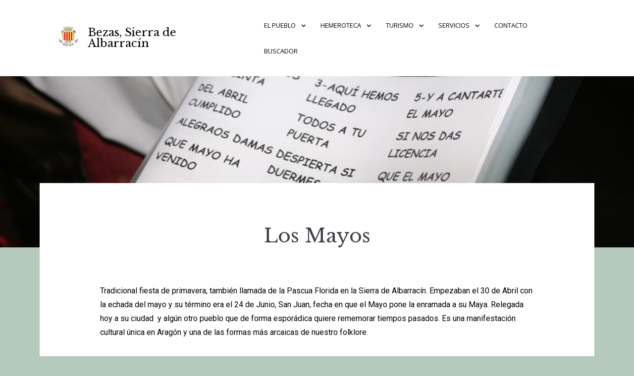

--- FILE ---
content_type: text/html; charset=UTF-8
request_url: https://www.bezas.es/tradiciones/los-mayos/
body_size: 22569
content:
<!doctype html>
<html lang="es">
<head>
	<meta charset="UTF-8">
	<meta name="viewport" content="width=device-width, initial-scale=1">
	<link rel="profile" href="https://gmpg.org/xfn/11">
    <meta name="google-site-verification" content="0wC_qszR1a2eK07xyGZh68usUGOmXX5akJ0KH3mxOlQ" />

	<title>Los Mayos &#8211; Bezas, Sierra de Albarracín</title>
<meta name='robots' content='max-image-preview:large' />
<link rel='dns-prefetch' href='//www.google.com' />
<link rel='dns-prefetch' href='//fonts.googleapis.com' />
<link rel='dns-prefetch' href='//s.w.org' />
<link rel="alternate" type="application/rss+xml" title="Bezas, Sierra de Albarracín &raquo; Feed" href="https://www.bezas.es/feed/" />
<link rel="alternate" type="application/rss+xml" title="Bezas, Sierra de Albarracín &raquo; Feed de los comentarios" href="https://www.bezas.es/comments/feed/" />
		<!-- This site uses the Google Analytics by MonsterInsights plugin v8.20.1 - Using Analytics tracking - https://www.monsterinsights.com/ -->
							<script src="//www.googletagmanager.com/gtag/js?id=G-WZLF0H8YV1"  data-cfasync="false" data-wpfc-render="false" type="text/javascript" async></script>
			<script data-cfasync="false" data-wpfc-render="false" type="text/javascript">
				var mi_version = '8.20.1';
				var mi_track_user = true;
				var mi_no_track_reason = '';
				
								var disableStrs = [
										'ga-disable-G-WZLF0H8YV1',
									];

				/* Function to detect opted out users */
				function __gtagTrackerIsOptedOut() {
					for (var index = 0; index < disableStrs.length; index++) {
						if (document.cookie.indexOf(disableStrs[index] + '=true') > -1) {
							return true;
						}
					}

					return false;
				}

				/* Disable tracking if the opt-out cookie exists. */
				if (__gtagTrackerIsOptedOut()) {
					for (var index = 0; index < disableStrs.length; index++) {
						window[disableStrs[index]] = true;
					}
				}

				/* Opt-out function */
				function __gtagTrackerOptout() {
					for (var index = 0; index < disableStrs.length; index++) {
						document.cookie = disableStrs[index] + '=true; expires=Thu, 31 Dec 2099 23:59:59 UTC; path=/';
						window[disableStrs[index]] = true;
					}
				}

				if ('undefined' === typeof gaOptout) {
					function gaOptout() {
						__gtagTrackerOptout();
					}
				}
								window.dataLayer = window.dataLayer || [];

				window.MonsterInsightsDualTracker = {
					helpers: {},
					trackers: {},
				};
				if (mi_track_user) {
					function __gtagDataLayer() {
						dataLayer.push(arguments);
					}

					function __gtagTracker(type, name, parameters) {
						if (!parameters) {
							parameters = {};
						}

						if (parameters.send_to) {
							__gtagDataLayer.apply(null, arguments);
							return;
						}

						if (type === 'event') {
														parameters.send_to = monsterinsights_frontend.v4_id;
							var hookName = name;
							if (typeof parameters['event_category'] !== 'undefined') {
								hookName = parameters['event_category'] + ':' + name;
							}

							if (typeof MonsterInsightsDualTracker.trackers[hookName] !== 'undefined') {
								MonsterInsightsDualTracker.trackers[hookName](parameters);
							} else {
								__gtagDataLayer('event', name, parameters);
							}
							
						} else {
							__gtagDataLayer.apply(null, arguments);
						}
					}

					__gtagTracker('js', new Date());
					__gtagTracker('set', {
						'developer_id.dZGIzZG': true,
											});
										__gtagTracker('config', 'G-WZLF0H8YV1', {"forceSSL":"true","link_attribution":"true"} );
															window.gtag = __gtagTracker;										(function () {
						/* https://developers.google.com/analytics/devguides/collection/analyticsjs/ */
						/* ga and __gaTracker compatibility shim. */
						var noopfn = function () {
							return null;
						};
						var newtracker = function () {
							return new Tracker();
						};
						var Tracker = function () {
							return null;
						};
						var p = Tracker.prototype;
						p.get = noopfn;
						p.set = noopfn;
						p.send = function () {
							var args = Array.prototype.slice.call(arguments);
							args.unshift('send');
							__gaTracker.apply(null, args);
						};
						var __gaTracker = function () {
							var len = arguments.length;
							if (len === 0) {
								return;
							}
							var f = arguments[len - 1];
							if (typeof f !== 'object' || f === null || typeof f.hitCallback !== 'function') {
								if ('send' === arguments[0]) {
									var hitConverted, hitObject = false, action;
									if ('event' === arguments[1]) {
										if ('undefined' !== typeof arguments[3]) {
											hitObject = {
												'eventAction': arguments[3],
												'eventCategory': arguments[2],
												'eventLabel': arguments[4],
												'value': arguments[5] ? arguments[5] : 1,
											}
										}
									}
									if ('pageview' === arguments[1]) {
										if ('undefined' !== typeof arguments[2]) {
											hitObject = {
												'eventAction': 'page_view',
												'page_path': arguments[2],
											}
										}
									}
									if (typeof arguments[2] === 'object') {
										hitObject = arguments[2];
									}
									if (typeof arguments[5] === 'object') {
										Object.assign(hitObject, arguments[5]);
									}
									if ('undefined' !== typeof arguments[1].hitType) {
										hitObject = arguments[1];
										if ('pageview' === hitObject.hitType) {
											hitObject.eventAction = 'page_view';
										}
									}
									if (hitObject) {
										action = 'timing' === arguments[1].hitType ? 'timing_complete' : hitObject.eventAction;
										hitConverted = mapArgs(hitObject);
										__gtagTracker('event', action, hitConverted);
									}
								}
								return;
							}

							function mapArgs(args) {
								var arg, hit = {};
								var gaMap = {
									'eventCategory': 'event_category',
									'eventAction': 'event_action',
									'eventLabel': 'event_label',
									'eventValue': 'event_value',
									'nonInteraction': 'non_interaction',
									'timingCategory': 'event_category',
									'timingVar': 'name',
									'timingValue': 'value',
									'timingLabel': 'event_label',
									'page': 'page_path',
									'location': 'page_location',
									'title': 'page_title',
								};
								for (arg in args) {
																		if (!(!args.hasOwnProperty(arg) || !gaMap.hasOwnProperty(arg))) {
										hit[gaMap[arg]] = args[arg];
									} else {
										hit[arg] = args[arg];
									}
								}
								return hit;
							}

							try {
								f.hitCallback();
							} catch (ex) {
							}
						};
						__gaTracker.create = newtracker;
						__gaTracker.getByName = newtracker;
						__gaTracker.getAll = function () {
							return [];
						};
						__gaTracker.remove = noopfn;
						__gaTracker.loaded = true;
						window['__gaTracker'] = __gaTracker;
					})();
									} else {
										console.log("");
					(function () {
						function __gtagTracker() {
							return null;
						}

						window['__gtagTracker'] = __gtagTracker;
						window['gtag'] = __gtagTracker;
					})();
									}
			</script>
				<!-- / Google Analytics by MonsterInsights -->
				<script type="text/javascript">
			window._wpemojiSettings = {"baseUrl":"https:\/\/s.w.org\/images\/core\/emoji\/13.0.1\/72x72\/","ext":".png","svgUrl":"https:\/\/s.w.org\/images\/core\/emoji\/13.0.1\/svg\/","svgExt":".svg","source":{"concatemoji":"https:\/\/www.bezas.es\/wp-includes\/js\/wp-emoji-release.min.js?ver=5.7.14"}};
			!function(e,a,t){var n,r,o,i=a.createElement("canvas"),p=i.getContext&&i.getContext("2d");function s(e,t){var a=String.fromCharCode;p.clearRect(0,0,i.width,i.height),p.fillText(a.apply(this,e),0,0);e=i.toDataURL();return p.clearRect(0,0,i.width,i.height),p.fillText(a.apply(this,t),0,0),e===i.toDataURL()}function c(e){var t=a.createElement("script");t.src=e,t.defer=t.type="text/javascript",a.getElementsByTagName("head")[0].appendChild(t)}for(o=Array("flag","emoji"),t.supports={everything:!0,everythingExceptFlag:!0},r=0;r<o.length;r++)t.supports[o[r]]=function(e){if(!p||!p.fillText)return!1;switch(p.textBaseline="top",p.font="600 32px Arial",e){case"flag":return s([127987,65039,8205,9895,65039],[127987,65039,8203,9895,65039])?!1:!s([55356,56826,55356,56819],[55356,56826,8203,55356,56819])&&!s([55356,57332,56128,56423,56128,56418,56128,56421,56128,56430,56128,56423,56128,56447],[55356,57332,8203,56128,56423,8203,56128,56418,8203,56128,56421,8203,56128,56430,8203,56128,56423,8203,56128,56447]);case"emoji":return!s([55357,56424,8205,55356,57212],[55357,56424,8203,55356,57212])}return!1}(o[r]),t.supports.everything=t.supports.everything&&t.supports[o[r]],"flag"!==o[r]&&(t.supports.everythingExceptFlag=t.supports.everythingExceptFlag&&t.supports[o[r]]);t.supports.everythingExceptFlag=t.supports.everythingExceptFlag&&!t.supports.flag,t.DOMReady=!1,t.readyCallback=function(){t.DOMReady=!0},t.supports.everything||(n=function(){t.readyCallback()},a.addEventListener?(a.addEventListener("DOMContentLoaded",n,!1),e.addEventListener("load",n,!1)):(e.attachEvent("onload",n),a.attachEvent("onreadystatechange",function(){"complete"===a.readyState&&t.readyCallback()})),(n=t.source||{}).concatemoji?c(n.concatemoji):n.wpemoji&&n.twemoji&&(c(n.twemoji),c(n.wpemoji)))}(window,document,window._wpemojiSettings);
		</script>
		<style type="text/css">
img.wp-smiley,
img.emoji {
	display: inline !important;
	border: none !important;
	box-shadow: none !important;
	height: 1em !important;
	width: 1em !important;
	margin: 0 .07em !important;
	vertical-align: -0.1em !important;
	background: none !important;
	padding: 0 !important;
}
</style>
	<link rel='stylesheet' id='wp-block-library-css'  href='https://www.bezas.es/wp-includes/css/dist/block-library/style.min.css?ver=5.7.14' type='text/css' media='all' />
<link rel='stylesheet' id='fontawesome-free-css'  href='https://www.bezas.es/wp-content/plugins/getwid/vendors/fontawesome-free/css/all.min.css?ver=5.5.0' type='text/css' media='all' />
<link rel='stylesheet' id='slick-css'  href='https://www.bezas.es/wp-content/plugins/getwid/vendors/slick/slick/slick.min.css?ver=1.9.0' type='text/css' media='all' />
<link rel='stylesheet' id='slick-theme-css'  href='https://www.bezas.es/wp-content/plugins/getwid/vendors/slick/slick/slick-theme.min.css?ver=1.9.0' type='text/css' media='all' />
<link rel='stylesheet' id='fancybox-css'  href='https://www.bezas.es/wp-content/plugins/getwid/vendors/fancybox/jquery.fancybox.min.css?ver=3.5.7' type='text/css' media='all' />
<link rel='stylesheet' id='getwid-blocks-css'  href='https://www.bezas.es/wp-content/plugins/getwid/assets/css/blocks.style.css?ver=1.8.2' type='text/css' media='all' />
<style id='getwid-blocks-inline-css' type='text/css'>
.wp-block-getwid-section .wp-block-getwid-section__wrapper .wp-block-getwid-section__inner-wrapper{max-width: 896px;}
</style>
<link rel='stylesheet' id='contact-form-7-css'  href='https://www.bezas.es/wp-content/plugins/contact-form-7/includes/css/styles.css?ver=5.5.6' type='text/css' media='all' />
<link rel='stylesheet' id='collapscore-css-css'  href='https://www.bezas.es/wp-content/plugins/jquery-collapse-o-matic/css/core_style.css?ver=1.0' type='text/css' media='all' />
<link rel='stylesheet' id='collapseomatic-css-css'  href='https://www.bezas.es/wp-content/plugins/jquery-collapse-o-matic/css/light_style.css?ver=1.6' type='text/css' media='all' />
<link rel='stylesheet' id='mfcf7_zl_button_style-css'  href='https://www.bezas.es/wp-content/plugins/multiline-files-for-contact-form-7/css/style.css?12&#038;ver=5.7.14' type='text/css' media='all' />
<link rel='stylesheet' id='pgafu-public-style-css'  href='https://www.bezas.es/wp-content/plugins/post-grid-and-filter-ultimate/assets/css/pgafu-public.css?ver=1.4.5' type='text/css' media='all' />
<link rel='stylesheet' id='wp-show-posts-css'  href='https://www.bezas.es/wp-content/plugins/wp-show-posts/css/wp-show-posts-min.css?ver=1.1.3' type='text/css' media='all' />
<link rel='stylesheet' id='wpfront-scroll-top-css'  href='https://www.bezas.es/wp-content/plugins/wpfront-scroll-top/css/wpfront-scroll-top.min.css?ver=2.0.7.08086' type='text/css' media='all' />
<link rel='stylesheet' id='palmeria-fonts-css'  href='https://fonts.googleapis.com/css?family=Libre+Baskerville%3A400%2C400i%2C700%2C700i%7COpen+Sans%3A300%2C400%2C400i%2C700%2C+700i&#038;subset=latin%2Clatin-ext%2Ccyrillic' type='text/css' media='all' />
<link rel='stylesheet' id='palmeria-style-css'  href='https://www.bezas.es/wp-content/themes/palmeria/style.css?ver=1.2.4' type='text/css' media='all' />
<style id='palmeria-style-inline-css' type='text/css'>
body.page-template-template-front-page .site-content .site-main > .hentry .front-page-header-wrapper::after,
            .custom-header::after {    
                background: #009999;
                opacity: .10;
            }button:hover, button:focus,
        input[type="button"]:hover,
        input[type="button"]:focus,
        input[type="reset"]:hover,
        input[type="reset"]:focus,
        input[type="submit"]:hover,
        input[type="submit"]:focus,
        .more-link:hover,
        .more-link:focus,
        .button:hover,
        body.infinite-scroll .site-main #infinite-handle button:hover,
        .button:focus,
        body.infinite-scroll .site-main #infinite-handle button:focus{
            background-color: #009999;
            border-color: #009999;
        }
        .wp-block-getwid-custom-post-type__post-title a:hover,
        .wp-block-getwid-post-carousel__post-title a:hover,
        .wp-block-getwid-recent-posts__post-title a:hover,
        .related-posts ul li a.post-title:hover,
        .entry-meta > span a:hover,
        .comments-area .comment-list .comment .comment-meta .comment-reply-link:hover,
        .comments-area .comment-list .pingback .comment-meta .comment-reply-link:hover,
        body.blog .hentry .entry-header .entry-title a:hover,
        body.archive .hentry .entry-header .entry-title a:hover,
        body.search .hentry .entry-header .entry-title a:hover,
        .post-navigation .nav-previous a .post-title:hover, .post-navigation .nav-next a .post-title:hover,
        .search-form .search-submit:hover,
        a, a:visited, a:hover, a:focus, a:active,
        .mphb-calendar .datepick-ctrl a,
        .datepick-popup .datepick-ctrl a,
        .datepick-popup .mphb-datepick-popup .datepick-month td .datepick-today,
        .mphb-view-details-button,
        .mphb-view-details-button:hover, .mphb-view-details-button:focus,
        .mphb-view-details-button:visited,
        .mphb_sc_services-wrapper .type-mphb_room_service .mphb-service-title a:hover,
        .mphb_sc_search_results-wrapper .mphb-room-type-title:hover,
        .mphb_sc_rooms-wrapper .mphb-room-type-title:hover,
        .mphb_sc_room-wrapper .mphb-room-type-title:hover{
            color:#009999;
        }
        .wp-block-button .wp-block-button__link:focus,
        .wp-block-button .wp-block-button__link:hover,
        .wp-block-file a.wp-block-file__button:hover, 
        .wp-block-file a.wp-block-file__button:focus,
        .wp-block-getwid-images-slider .slick-arrow:hover, 
        .wp-block-getwid-media-text-slider .slick-arrow:hover, 
        .wp-block-getwid-post-slider .slick-arrow:hover, 
        .wp-block-getwid-post-carousel .slick-arrow:hover,
        .wp-block-getwid-images-slider.has-arrows-inside .slick-arrow:hover, 
        .wp-block-getwid-media-text-slider.has-arrows-inside .slick-arrow:hover, 
        .wp-block-getwid-post-slider.has-arrows-inside .slick-arrow:hover, 
        .wp-block-getwid-post-carousel.has-arrows-inside .slick-arrow:hover,
        .mphb-calendar.mphb-datepick .datepick-month td .datepick-selected,
        .datepick-popup .mphb-datepick-popup .datepick-month td .datepick-selected,
        .datepick-popup .mphb-datepick-popup .datepick-month td a.datepick-highlight,
        .mphb-calendar.mphb-datepick .datepick-month td .mphb-booked-date,
        body .mphb-flexslider.flexslider ul.flex-direction-nav a:hover,
        body .flexslider ul.flex-direction-nav a:hover{
            background-color: #009999; 
        }
</style>
<link rel='stylesheet' id='font-awesome-css'  href='https://www.bezas.es/wp-content/plugins/elementor/assets/lib/font-awesome/css/font-awesome.min.css?ver=4.7.0' type='text/css' media='all' />
<link rel='stylesheet' id='elementor-icons-css'  href='https://www.bezas.es/wp-content/plugins/elementor/assets/lib/eicons/css/elementor-icons.min.css?ver=5.15.0' type='text/css' media='all' />
<link rel='stylesheet' id='elementor-frontend-css'  href='https://www.bezas.es/wp-content/plugins/elementor/assets/css/frontend.min.css?ver=3.6.4' type='text/css' media='all' />
<link rel='stylesheet' id='elementor-post-5762-css'  href='https://www.bezas.es/wp-content/uploads/elementor/css/post-5762.css?ver=1650530327' type='text/css' media='all' />
<link rel='stylesheet' id='elementor-global-css'  href='https://www.bezas.es/wp-content/uploads/elementor/css/global.css?ver=1675448930' type='text/css' media='all' />
<link rel='stylesheet' id='elementor-post-9650-css'  href='https://www.bezas.es/wp-content/uploads/elementor/css/post-9650.css?ver=1650540925' type='text/css' media='all' />
<link rel='stylesheet' id='google-fonts-1-css'  href='https://fonts.googleapis.com/css?family=Roboto%3A100%2C100italic%2C200%2C200italic%2C300%2C300italic%2C400%2C400italic%2C500%2C500italic%2C600%2C600italic%2C700%2C700italic%2C800%2C800italic%2C900%2C900italic%7CRoboto+Slab%3A100%2C100italic%2C200%2C200italic%2C300%2C300italic%2C400%2C400italic%2C500%2C500italic%2C600%2C600italic%2C700%2C700italic%2C800%2C800italic%2C900%2C900italic&#038;display=auto&#038;ver=5.7.14' type='text/css' media='all' />
<link rel='stylesheet' id='elementor-icons-shared-0-css'  href='https://www.bezas.es/wp-content/plugins/elementor/assets/lib/font-awesome/css/fontawesome.min.css?ver=5.15.3' type='text/css' media='all' />
<link rel='stylesheet' id='elementor-icons-fa-solid-css'  href='https://www.bezas.es/wp-content/plugins/elementor/assets/lib/font-awesome/css/solid.min.css?ver=5.15.3' type='text/css' media='all' />
<link rel='stylesheet' id='elementor-icons-fa-regular-css'  href='https://www.bezas.es/wp-content/plugins/elementor/assets/lib/font-awesome/css/regular.min.css?ver=5.15.3' type='text/css' media='all' />
<script type='text/javascript' src='https://www.bezas.es/wp-content/plugins/google-analytics-for-wordpress/assets/js/frontend-gtag.min.js?ver=8.20.1' id='monsterinsights-frontend-script-js'></script>
<script data-cfasync="false" data-wpfc-render="false" type="text/javascript" id='monsterinsights-frontend-script-js-extra'>/* <![CDATA[ */
var monsterinsights_frontend = {"js_events_tracking":"true","download_extensions":"doc,pdf,ppt,zip,xls,docx,pptx,xlsx","inbound_paths":"[{\"path\":\"\\\/go\\\/\",\"label\":\"affiliate\"},{\"path\":\"\\\/recommend\\\/\",\"label\":\"affiliate\"}]","home_url":"https:\/\/www.bezas.es","hash_tracking":"false","v4_id":"G-WZLF0H8YV1"};/* ]]> */
</script>
<script type='text/javascript' src='https://www.bezas.es/wp-includes/js/jquery/jquery.min.js?ver=3.5.1' id='jquery-core-js'></script>
<script type='text/javascript' src='https://www.bezas.es/wp-includes/js/jquery/jquery-migrate.min.js?ver=3.3.2' id='jquery-migrate-js'></script>
<script type='text/javascript' src='https://www.bezas.es/wp-content/plugins/multiline-files-for-contact-form-7/js/zl-multine-files.js?ver=5.7.14' id='mfcf7_zl_multiline_files_script-js'></script>
<script type='text/javascript' src='https://www.bezas.es/wp-content/plugins/wonderplugin-lightbox-trial/engine/wonderpluginlightbox.js?ver=9.3' id='wonderplugin-lightbox-script-js'></script>
<link rel="https://api.w.org/" href="https://www.bezas.es/wp-json/" /><link rel="alternate" type="application/json" href="https://www.bezas.es/wp-json/wp/v2/pages/9650" /><link rel="EditURI" type="application/rsd+xml" title="RSD" href="https://www.bezas.es/xmlrpc.php?rsd" />
<link rel="wlwmanifest" type="application/wlwmanifest+xml" href="https://www.bezas.es/wp-includes/wlwmanifest.xml" /> 
<meta name="generator" content="WordPress 5.7.14" />
<link rel="canonical" href="https://www.bezas.es/tradiciones/los-mayos/" />
<link rel='shortlink' href='https://www.bezas.es/?p=9650' />
<link rel="alternate" type="application/json+oembed" href="https://www.bezas.es/wp-json/oembed/1.0/embed?url=https%3A%2F%2Fwww.bezas.es%2Ftradiciones%2Flos-mayos%2F" />
<link rel="alternate" type="text/xml+oembed" href="https://www.bezas.es/wp-json/oembed/1.0/embed?url=https%3A%2F%2Fwww.bezas.es%2Ftradiciones%2Flos-mayos%2F&#038;format=xml" />
<script type="text/javascript">
					(function () {
						window.siqConfig = {
							engineKey: "8f4eaf608e20c1ac374780e3946b9761"
						};
						window.siqConfig.baseUrl = "//pub.searchiq.co/";
						window.siqConfig.preview = true;
						var script = document.createElement("SCRIPT");
						script.src = window.siqConfig.baseUrl + "js/container/siq-container-2.js?cb=" + (Math.floor(Math.random()*999999)) + "&engineKey=" + siqConfig.engineKey;
						script.id = "siq-container";
						document.getElementsByTagName("HEAD")[0].appendChild(script);
					})();
				</script>		<style type="text/css">
					.site-branding .site-title,
            .site-branding .site-description {
				color: #000000;
			}
		            .main-navigation:not(.mobile-navigation) .primary-menu > li > a{
                color: #000000;
            }
            .sidebar-open i{
                background: #000000;
            }
		</style>
		<style type="text/css" id="custom-background-css">
body.custom-background { background-color: #b5c9bc; }
</style>
	<link rel="icon" href="https://www.bezas.es/wp-content/uploads/2021/07/cropped-Logo-transparente-32x32.png" sizes="32x32" />
<link rel="icon" href="https://www.bezas.es/wp-content/uploads/2021/07/cropped-Logo-transparente-192x192.png" sizes="192x192" />
<link rel="apple-touch-icon" href="https://www.bezas.es/wp-content/uploads/2021/07/cropped-Logo-transparente-180x180.png" />
<meta name="msapplication-TileImage" content="https://www.bezas.es/wp-content/uploads/2021/07/cropped-Logo-transparente-270x270.png" />
		<style type="text/css" id="wp-custom-css">
			.entry-footer > span a  {
	font-weight:bold;
	font-size:15px;
}

@media screen and (max-width: 780px) {
    .shortab {
       margin:0px 0px 0px 0px !important;
    }
}

.grecaptcha-badge { opacity:0;}

.rutas .elementor-tab-title img {
		display:block;
	margin-left:auto;
	margin-right:auto;
	clear:both;
} 
.rutas .elementor-tab-title p {
	margin:0;
	font-size:14px;
	text-align:center;
} 

.custom-ruta-img {
	display:block;
	margin-left:auto;
	margin-right:auto;
	clear:both;
}

.custom-ruta-text {
	margin:0;
	font-size:13px;
	text-align:center;
}

.cf7sr-g-recaptcha {
	 margin-left: 10px;
	 transform: scale(0.90);
   transform-origin: 0 0;
}

h4 {
	font-size:15px !important;
}

.site-header{
	background-color: #fff;
}

.custom-header img {
	margin-top: 100px;
	width: 100%;
	height: 100%;
}

.site-content {
	margin-top: 0px;
	margin-bottom:0px;
}

.front-page-sidebar {
   margin-top: -0px !important;
}

.single-post .page-header-image-single { display: none; }

.entry-footer {
    margin: -14.5px !important;
    border-bottom: none;
		padding-bottom: 0px !important;
}

#turnkey-credit {
	display:none !important;
}

.column {
  float: left;
  width: 50%;
  padding: 10px;
}

.row:after {
  display: table;
  clear: both;
}

.absolute-sidebar {
    width: 90%;
}

.main-navigation a:hover {
    color: #009999 !important;
}

.elementor-tab-title {
    box-shadow: 5px 5px 5px black;
}

.elementor-tab-title.elementor-active {
	box-shadow: 5px 0px 5px 5px black;
	background-image: linear-gradient(160deg, #E4E1E2, transparent);
}

div#html5-watermark {
	display:none !important;
}

.custom-header img {
    margin-top: 100px;
    width: 100%;
    height: 400px;
}

body.page-template-template-front-page .site-content .site-main > .hentry .front-page-header-wrapper::after, .custom-header::after {
    background: #00999900;
    opacity: .10;
}

.desplegableAnteriores h5 {
	display:none;	
}

.noticiasActualidad .elementor-widget-container h5 {
		text-align: center;
    font-size: 40px;
    padding: 40px;
}

footer.entry-footer {
	text-align:center;
	padding: 30px;
	color: #474B4E;
	max-width: 90% !important;
}


.video_cabecera{
	 	object-fit:cover;
		align-items: center;
		vertical-align: top;
   	width: 100%;
		height: 100%;
		position:absolute;
		top:0;
		left:0;
}

.wp-show-posts-inner {
	border-bottom: 1px solid;
	padding-bottom: 40px;
}

.site-content {
    margin-top: -62px;
}

.classic-boxed-blog .entry-content {
	display:none;
}

#siq_search_results .siq-show-result {
    display: none;
}

#siq_search_results .srch-poweredbysiq {
    display: none;
}

.wpcf7 {
padding: 20px;
}

.wpcf7-textarea {
    display: block;
    height: 100px;
}

.wpcf7 input[type="file"] {
  max-width: 80%;
	font-size: 15px;
	text-align: center;
	color: black;
}

.wpcf7 p{
	color: black;
	font-size: 15px;
	margin: 10px;
}

input[type="text"], input[type="email"], input[type="url"], input[type="password"], input[type="search"], input[type="number"], input[type="tel"], input[type="range"], input[type="date"], input[type="month"], input[type="week"], input[type="time"], input[type="datetime"], input[type="datetime-local"], input[type="color"], textarea{
	height: 35px;
}

body.blog .hentry, body.archive .hentry, body.search .hentry{
	  padding: 3px;
    background-color: #E1DFDF99;
    box-shadow: 0px 0px 10px 0px rgb(0 0 0 / 50%);
    margin-right: auto;
    margin-left: auto;
    margin-bottom: 20px;
    width: 70%;
    text-align: center;
    font-size: 11px;
		margin-bottom: 20px
}

body.blog .hentry .entry-header .entry-title a, body.archive .hentry .entry-header .entry-title a, body.search .hentry .entry-header .entry-title a{
	font-size:15px;
}

.related-posts {
	display:none;
}

.post-navigation .nav-previous {
    padding: 3px;
    padding-bottom: 3px;
    background-color: #E1DFDF99;
    box-shadow: 0px 0px 10px 0px rgb(0 0 0 / 50%);
    width: 70%;
    text-align: center;
    font-size: 11px;
    margin-bottom: 20px;
		margin-right: auto;
}

.post-navigation .nav-next {
    padding: 3px;
    padding-bottom: 3px;
    background-color: #E1DFDF99;
    box-shadow: 0px 0px 10px 0px rgb(0 0 0 / 50%);
    width: 70%;
    text-align: center;
    font-size: 11px;
    margin-bottom: 20px;
		margin-left: auto;
}

.entry-footer .byline{
	display: none;
}

.noticiasHemeroteca .pgafu-filter {
	padding-bottom: 60px;
}

.pgafu-active-filtr {
	background: #505050;
}

.pgafu-active-filtr a {
	background: #009999 !important;
}

@media (max-width: 900px) {
  body.page-template-template-front-page .site-content .site-main > .hentry .front-page-header-wrapper::after, .custom-header::after {
    background: white;
}
	.video_cabecera {
		width: 100%; 
		height: 100%;
		object-fit: cover;
	}
	.front-page-sidebar {
		margin-top: -30px !important;
	}

	body.custom-background {
    background-color: white;
}
	
	.custom-header img {
    margin-top: 100px;
    width: 100%;
    height: 300px;
	}
	
.modula-fancybox-content img {
	transform: none;
   width: 508px;
   height: 700px;
	}
	
	body.blog .hentry, body.archive .hentry, body.search .hentry{
	    padding: 10px 10px 10px 10px;
    background-color: #E1DFDF99;
    box-shadow: 0px 0px 10px 0px rgb(0 0 0 / 50%);
		margin-right: 50px;
    margin-left: 50px;
		margin-bottom: 20px
	}
}
		</style>
		</head>

<body class="page-template page-template-template-wide-page page-template-template-wide-page-php page page-id-9650 page-child parent-pageid-852 custom-background wp-custom-logo wp-embed-responsive has-thumbnail elementor-default elementor-kit-5762 elementor-page elementor-page-9650">
<div id="page" class="site">
	<a class="skip-link screen-reader-text" href="#content">Saltar al contenido</a>

	<header id="masthead" class="site-header">
		<div class="site-branding">
			<a href="https://www.bezas.es/" class="custom-logo-link" rel="home"><img width="48" height="48" src="https://www.bezas.es/wp-content/uploads/cropped-favicon-1.png" class="custom-logo" alt="Bezas, Sierra de Albarracín" /></a>				<p class="site-title"><a href="https://www.bezas.es/" rel="home">Bezas, Sierra de Albarracín</a></p>
								<p class="site-description">Bezas, Sierra de Albarracín</p>
					</div><!-- .site-branding -->
        		<nav id="site-navigation" class="main-navigation">
			<div class="menu-menu-principal-2-container"><ul id="primary-menu" class="primary-menu"><li id="menu-item-20347" class="menu-item menu-item-type-custom menu-item-object-custom menu-item-has-children menu-item-20347"><a href="#">El Pueblo</a>
<ul class="sub-menu">
	<li id="menu-item-20410" class="menu-item menu-item-type-post_type menu-item-object-page menu-item-20410"><a href="https://www.bezas.es/contacto/">Ayuntamiento</a></li>
	<li id="menu-item-20357" class="menu-item menu-item-type-post_type menu-item-object-page menu-item-20357"><a href="https://www.bezas.es/nosotros/">Cómo llegar</a></li>
	<li id="menu-item-20358" class="menu-item menu-item-type-custom menu-item-object-custom menu-item-has-children menu-item-20358"><a href="#">Orígenes</a>
	<ul class="sub-menu">
		<li id="menu-item-20359" class="menu-item menu-item-type-post_type menu-item-object-page menu-item-20359"><a href="https://www.bezas.es/prehistoria/">Prehistoria</a></li>
		<li id="menu-item-21082" class="menu-item menu-item-type-post_type menu-item-object-page menu-item-21082"><a href="https://www.bezas.es/historia/">Historia</a></li>
		<li id="menu-item-20361" class="menu-item menu-item-type-post_type menu-item-object-page menu-item-20361"><a href="https://www.bezas.es/genealogia/">Genealogía Bezana</a></li>
		<li id="menu-item-20362" class="menu-item menu-item-type-post_type menu-item-object-page menu-item-20362"><a href="https://www.bezas.es/carta-puebla/">CARTA PUEBLA</a></li>
	</ul>
</li>
	<li id="menu-item-20363" class="menu-item menu-item-type-custom menu-item-object-custom menu-item-has-children menu-item-20363"><a href="#">Usos de antiguo</a>
	<ul class="sub-menu">
		<li id="menu-item-20364" class="menu-item menu-item-type-post_type menu-item-object-page current-page-ancestor menu-item-20364"><a href="https://www.bezas.es/tradiciones/">Tradiciones</a></li>
		<li id="menu-item-20365" class="menu-item menu-item-type-post_type menu-item-object-page menu-item-20365"><a href="https://www.bezas.es/palabrario-bezano/">Palabrario Bezano</a></li>
		<li id="menu-item-20366" class="menu-item menu-item-type-post_type menu-item-object-page menu-item-20366"><a href="https://www.bezas.es/cancionero-popular/">Cancionero popular</a></li>
		<li id="menu-item-20367" class="menu-item menu-item-type-post_type menu-item-object-page menu-item-20367"><a href="https://www.bezas.es/trabajo-antiguo/">Trabajos de antiguo</a></li>
		<li id="menu-item-20368" class="menu-item menu-item-type-post_type menu-item-object-page menu-item-20368"><a href="https://www.bezas.es/leyendas/">Leyendas</a></li>
	</ul>
</li>
	<li id="menu-item-20353" class="menu-item menu-item-type-post_type menu-item-object-page menu-item-20353"><a href="https://www.bezas.es/actualidad/">Actualidad</a></li>
</ul>
</li>
<li id="menu-item-20348" class="menu-item menu-item-type-custom menu-item-object-custom menu-item-has-children menu-item-20348"><a href="#">Hemeroteca</a>
<ul class="sub-menu">
	<li id="menu-item-20374" class="menu-item menu-item-type-custom menu-item-object-custom menu-item-has-children menu-item-20374"><a href="#">Historia viva</a>
	<ul class="sub-menu">
		<li id="menu-item-20369" class="menu-item menu-item-type-post_type menu-item-object-page menu-item-20369"><a href="https://www.bezas.es/costumbristas/">Fotos Costumbristas</a></li>
		<li id="menu-item-20370" class="menu-item menu-item-type-post_type menu-item-object-page menu-item-20370"><a href="https://www.bezas.es/discursos-jotas-eventos/">Discursos y eventos</a></li>
		<li id="menu-item-23603" class="menu-item menu-item-type-post_type menu-item-object-page menu-item-23603"><a href="https://www.bezas.es/sigilografia/">Sigilografía</a></li>
		<li id="menu-item-20372" class="menu-item menu-item-type-post_type menu-item-object-page menu-item-20372"><a href="https://www.bezas.es/videos/">Vídeos</a></li>
		<li id="menu-item-20944" class="menu-item menu-item-type-post_type menu-item-object-page menu-item-20944"><a href="https://www.bezas.es/cronicas-del-pueblo/">Trazas y Trozos</a></li>
	</ul>
</li>
	<li id="menu-item-20375" class="menu-item menu-item-type-post_type menu-item-object-page menu-item-20375"><a href="https://www.bezas.es/fiestas/">Fiestas Patronales</a></li>
	<li id="menu-item-23174" class="menu-item menu-item-type-post_type menu-item-object-page menu-item-23174"><a href="https://www.bezas.es/info-prensa/">Noticias de archivo</a></li>
	<li id="menu-item-20379" class="menu-item menu-item-type-post_type menu-item-object-page menu-item-20379"><a href="https://www.bezas.es/info-audiovisual/">Audiovisuales</a></li>
</ul>
</li>
<li id="menu-item-20349" class="menu-item menu-item-type-custom menu-item-object-custom menu-item-has-children menu-item-20349"><a href="#">Turismo</a>
<ul class="sub-menu">
	<li id="menu-item-20380" class="menu-item menu-item-type-post_type menu-item-object-page menu-item-20380"><a href="https://www.bezas.es/nuestros-rincones/">Qué visitar</a></li>
	<li id="menu-item-20382" class="menu-item menu-item-type-post_type menu-item-object-page menu-item-20382"><a href="https://www.bezas.es/itinerarios/">Rutas y senderos</a></li>
	<li id="menu-item-21390" class="menu-item menu-item-type-post_type menu-item-object-page menu-item-21390"><a href="https://www.bezas.es/gastro/">Gastronomía</a></li>
	<li id="menu-item-20386" class="menu-item menu-item-type-post_type menu-item-object-page menu-item-20386"><a href="https://www.bezas.es/flora-y-fauna/">Naturaleza</a></li>
</ul>
</li>
<li id="menu-item-20388" class="menu-item menu-item-type-custom menu-item-object-custom menu-item-has-children menu-item-20388"><a href="#">Servicios</a>
<ul class="sub-menu">
	<li id="menu-item-21395" class="menu-item menu-item-type-post_type menu-item-object-page menu-item-21395"><a href="https://www.bezas.es/servicios/">Nuestros Servicios</a></li>
	<li id="menu-item-20390" class="menu-item menu-item-type-custom menu-item-object-custom menu-item-has-children menu-item-20390"><a href="#">Enlaces</a>
	<ul class="sub-menu">
		<li id="menu-item-20392" class="menu-item menu-item-type-custom menu-item-object-custom menu-item-20392"><a target="_blank" rel="noopener" href="https://www.comarcadelasierradealbarracin.es/">Comarca Sierra de Albarracín</a></li>
		<li id="menu-item-20393" class="menu-item menu-item-type-custom menu-item-object-custom menu-item-20393"><a target="_blank" rel="noopener" href="https://albarracinturismo.com/">Turismo en la Sierra de Albarracín</a></li>
		<li id="menu-item-21672" class="menu-item menu-item-type-custom menu-item-object-custom menu-item-21672"><a target="_blank" rel="noopener" href="https://www.asiader.org/">ASIADER</a></li>
		<li id="menu-item-20395" class="menu-item menu-item-type-custom menu-item-object-custom menu-item-20395"><a target="_blank" rel="noopener" href="https://cecalbarracin.org/">CECAL</a></li>
		<li id="menu-item-21673" class="menu-item menu-item-type-custom menu-item-object-custom menu-item-21673"><a target="_blank" rel="noopener" href="https://es.wikipedia.org/wiki/Bezas">Bezas en Wikipedia</a></li>
		<li id="menu-item-20399" class="menu-item menu-item-type-custom menu-item-object-custom menu-item-20399"><a target="_blank" rel="noopener" href="https://josecolas.weebly.com/">El último Bezano</a></li>
		<li id="menu-item-20401" class="menu-item menu-item-type-custom menu-item-object-custom menu-item-20401"><a target="_blank" rel="noopener" href="https://asociacionjuniperus.blogspot.com/">Asociación Juniperus</a></li>
		<li id="menu-item-34963" class="menu-item menu-item-type-custom menu-item-object-custom menu-item-34963"><a href="http://www.cazadoresdelrodenobezas.es/">Sociedad de Cazadores</a></li>
	</ul>
</li>
</ul>
</li>
<li id="menu-item-20490" class="menu-item menu-item-type-post_type menu-item-object-page menu-item-20490"><a href="https://www.bezas.es/contacto-2/">Contacto</a></li>
<li id="menu-item-20352" class="menu-item menu-item-type-post_type menu-item-object-page menu-item-20352"><a href="https://www.bezas.es/search/">Buscador</a></li>
</ul></div>		</nav><!-- #site-navigation -->
                <button class="sidebar-open menu-open" id="sidebar-open">
            <i></i>
            <i></i>
            <i></i>
        </button>
        	</header><!-- #masthead -->

    
<aside id="secondary" class="widget-area absolute-sidebar">
    <button class="sidebar-close" id="sidebar-close">
        <i></i>
        <i></i>
    </button>
    <div class="clear"></div>
    <div class="inner-wrapper">
                    <nav id="site-mobile-navigation" class="main-navigation mobile-navigation">
                <div class="menu-menu-principal-2-container"><ul id="mobile-menu" class="primary-menu"><li class="menu-item menu-item-type-custom menu-item-object-custom menu-item-has-children menu-item-20347"><a href="#">El Pueblo</a>
<ul class="sub-menu">
	<li class="menu-item menu-item-type-post_type menu-item-object-page menu-item-20410"><a href="https://www.bezas.es/contacto/">Ayuntamiento</a></li>
	<li class="menu-item menu-item-type-post_type menu-item-object-page menu-item-20357"><a href="https://www.bezas.es/nosotros/">Cómo llegar</a></li>
	<li class="menu-item menu-item-type-custom menu-item-object-custom menu-item-has-children menu-item-20358"><a href="#">Orígenes</a>
	<ul class="sub-menu">
		<li class="menu-item menu-item-type-post_type menu-item-object-page menu-item-20359"><a href="https://www.bezas.es/prehistoria/">Prehistoria</a></li>
		<li class="menu-item menu-item-type-post_type menu-item-object-page menu-item-21082"><a href="https://www.bezas.es/historia/">Historia</a></li>
		<li class="menu-item menu-item-type-post_type menu-item-object-page menu-item-20361"><a href="https://www.bezas.es/genealogia/">Genealogía Bezana</a></li>
		<li class="menu-item menu-item-type-post_type menu-item-object-page menu-item-20362"><a href="https://www.bezas.es/carta-puebla/">CARTA PUEBLA</a></li>
	</ul>
</li>
	<li class="menu-item menu-item-type-custom menu-item-object-custom menu-item-has-children menu-item-20363"><a href="#">Usos de antiguo</a>
	<ul class="sub-menu">
		<li class="menu-item menu-item-type-post_type menu-item-object-page current-page-ancestor menu-item-20364"><a href="https://www.bezas.es/tradiciones/">Tradiciones</a></li>
		<li class="menu-item menu-item-type-post_type menu-item-object-page menu-item-20365"><a href="https://www.bezas.es/palabrario-bezano/">Palabrario Bezano</a></li>
		<li class="menu-item menu-item-type-post_type menu-item-object-page menu-item-20366"><a href="https://www.bezas.es/cancionero-popular/">Cancionero popular</a></li>
		<li class="menu-item menu-item-type-post_type menu-item-object-page menu-item-20367"><a href="https://www.bezas.es/trabajo-antiguo/">Trabajos de antiguo</a></li>
		<li class="menu-item menu-item-type-post_type menu-item-object-page menu-item-20368"><a href="https://www.bezas.es/leyendas/">Leyendas</a></li>
	</ul>
</li>
	<li class="menu-item menu-item-type-post_type menu-item-object-page menu-item-20353"><a href="https://www.bezas.es/actualidad/">Actualidad</a></li>
</ul>
</li>
<li class="menu-item menu-item-type-custom menu-item-object-custom menu-item-has-children menu-item-20348"><a href="#">Hemeroteca</a>
<ul class="sub-menu">
	<li class="menu-item menu-item-type-custom menu-item-object-custom menu-item-has-children menu-item-20374"><a href="#">Historia viva</a>
	<ul class="sub-menu">
		<li class="menu-item menu-item-type-post_type menu-item-object-page menu-item-20369"><a href="https://www.bezas.es/costumbristas/">Fotos Costumbristas</a></li>
		<li class="menu-item menu-item-type-post_type menu-item-object-page menu-item-20370"><a href="https://www.bezas.es/discursos-jotas-eventos/">Discursos y eventos</a></li>
		<li class="menu-item menu-item-type-post_type menu-item-object-page menu-item-23603"><a href="https://www.bezas.es/sigilografia/">Sigilografía</a></li>
		<li class="menu-item menu-item-type-post_type menu-item-object-page menu-item-20372"><a href="https://www.bezas.es/videos/">Vídeos</a></li>
		<li class="menu-item menu-item-type-post_type menu-item-object-page menu-item-20944"><a href="https://www.bezas.es/cronicas-del-pueblo/">Trazas y Trozos</a></li>
	</ul>
</li>
	<li class="menu-item menu-item-type-post_type menu-item-object-page menu-item-20375"><a href="https://www.bezas.es/fiestas/">Fiestas Patronales</a></li>
	<li class="menu-item menu-item-type-post_type menu-item-object-page menu-item-23174"><a href="https://www.bezas.es/info-prensa/">Noticias de archivo</a></li>
	<li class="menu-item menu-item-type-post_type menu-item-object-page menu-item-20379"><a href="https://www.bezas.es/info-audiovisual/">Audiovisuales</a></li>
</ul>
</li>
<li class="menu-item menu-item-type-custom menu-item-object-custom menu-item-has-children menu-item-20349"><a href="#">Turismo</a>
<ul class="sub-menu">
	<li class="menu-item menu-item-type-post_type menu-item-object-page menu-item-20380"><a href="https://www.bezas.es/nuestros-rincones/">Qué visitar</a></li>
	<li class="menu-item menu-item-type-post_type menu-item-object-page menu-item-20382"><a href="https://www.bezas.es/itinerarios/">Rutas y senderos</a></li>
	<li class="menu-item menu-item-type-post_type menu-item-object-page menu-item-21390"><a href="https://www.bezas.es/gastro/">Gastronomía</a></li>
	<li class="menu-item menu-item-type-post_type menu-item-object-page menu-item-20386"><a href="https://www.bezas.es/flora-y-fauna/">Naturaleza</a></li>
</ul>
</li>
<li class="menu-item menu-item-type-custom menu-item-object-custom menu-item-has-children menu-item-20388"><a href="#">Servicios</a>
<ul class="sub-menu">
	<li class="menu-item menu-item-type-post_type menu-item-object-page menu-item-21395"><a href="https://www.bezas.es/servicios/">Nuestros Servicios</a></li>
	<li class="menu-item menu-item-type-custom menu-item-object-custom menu-item-has-children menu-item-20390"><a href="#">Enlaces</a>
	<ul class="sub-menu">
		<li class="menu-item menu-item-type-custom menu-item-object-custom menu-item-20392"><a target="_blank" rel="noopener" href="https://www.comarcadelasierradealbarracin.es/">Comarca Sierra de Albarracín</a></li>
		<li class="menu-item menu-item-type-custom menu-item-object-custom menu-item-20393"><a target="_blank" rel="noopener" href="https://albarracinturismo.com/">Turismo en la Sierra de Albarracín</a></li>
		<li class="menu-item menu-item-type-custom menu-item-object-custom menu-item-21672"><a target="_blank" rel="noopener" href="https://www.asiader.org/">ASIADER</a></li>
		<li class="menu-item menu-item-type-custom menu-item-object-custom menu-item-20395"><a target="_blank" rel="noopener" href="https://cecalbarracin.org/">CECAL</a></li>
		<li class="menu-item menu-item-type-custom menu-item-object-custom menu-item-21673"><a target="_blank" rel="noopener" href="https://es.wikipedia.org/wiki/Bezas">Bezas en Wikipedia</a></li>
		<li class="menu-item menu-item-type-custom menu-item-object-custom menu-item-20399"><a target="_blank" rel="noopener" href="https://josecolas.weebly.com/">El último Bezano</a></li>
		<li class="menu-item menu-item-type-custom menu-item-object-custom menu-item-20401"><a target="_blank" rel="noopener" href="https://asociacionjuniperus.blogspot.com/">Asociación Juniperus</a></li>
		<li class="menu-item menu-item-type-custom menu-item-object-custom menu-item-34963"><a href="http://www.cazadoresdelrodenobezas.es/">Sociedad de Cazadores</a></li>
	</ul>
</li>
</ul>
</li>
<li class="menu-item menu-item-type-post_type menu-item-object-page menu-item-20490"><a href="https://www.bezas.es/contacto-2/">Contacto</a></li>
<li class="menu-item menu-item-type-post_type menu-item-object-page menu-item-20352"><a href="https://www.bezas.es/search/">Buscador</a></li>
</ul></div>            </nav><!-- #site-navigation -->
                    </div>

</aside><!-- #secondary -->
        <div class="custom-header">
            <img width="2560" height="1707" src="https://www.bezas.es/wp-content/uploads/Foto-mayos-para-portada.jpg-2560x1707.jpg" class="attachment-palmeria-x-large size-palmeria-x-large wp-post-image" alt="" loading="lazy" srcset="https://www.bezas.es/wp-content/uploads/Foto-mayos-para-portada.jpg-2560x1707.jpg 2560w, https://www.bezas.es/wp-content/uploads/Foto-mayos-para-portada.jpg-300x200.jpg 300w, https://www.bezas.es/wp-content/uploads/Foto-mayos-para-portada.jpg-1024x683.jpg 1024w, https://www.bezas.es/wp-content/uploads/Foto-mayos-para-portada.jpg-150x100.jpg 150w, https://www.bezas.es/wp-content/uploads/Foto-mayos-para-portada.jpg-768x512.jpg 768w, https://www.bezas.es/wp-content/uploads/Foto-mayos-para-portada.jpg-1536x1024.jpg 1536w, https://www.bezas.es/wp-content/uploads/Foto-mayos-para-portada.jpg-2048x1365.jpg 2048w, https://www.bezas.es/wp-content/uploads/Foto-mayos-para-portada.jpg-892x594.jpg 892w" sizes="(max-width: 2560px) 100vw, 2560px" />        </div>
        
	<div id="content" class="site-content wrapper">

    <div id="primary" class="content-area">
        <main id="main" class="site-main">

            
<article id="post-9650" class="post-9650 page type-page status-publish has-post-thumbnail hentry">
	<header class="entry-header">
		<h1 class="entry-title">Los Mayos</h1>	</header><!-- .entry-header -->

	
			<div class="post-thumbnail">
				<img width="892" height="595" src="https://www.bezas.es/wp-content/uploads/Foto-mayos-para-portada.jpg-892x595.jpg" class="attachment-post-thumbnail size-post-thumbnail wp-post-image" alt="" loading="lazy" srcset="https://www.bezas.es/wp-content/uploads/Foto-mayos-para-portada.jpg-892x594.jpg 892w, https://www.bezas.es/wp-content/uploads/Foto-mayos-para-portada.jpg-300x200.jpg 300w, https://www.bezas.es/wp-content/uploads/Foto-mayos-para-portada.jpg-1024x683.jpg 1024w, https://www.bezas.es/wp-content/uploads/Foto-mayos-para-portada.jpg-150x100.jpg 150w, https://www.bezas.es/wp-content/uploads/Foto-mayos-para-portada.jpg-768x512.jpg 768w, https://www.bezas.es/wp-content/uploads/Foto-mayos-para-portada.jpg-1536x1024.jpg 1536w, https://www.bezas.es/wp-content/uploads/Foto-mayos-para-portada.jpg-2048x1365.jpg 2048w" sizes="(max-width: 892px) 100vw, 892px" />			</div><!-- .post-thumbnail -->

		
	<div class="entry-content">
				<div data-elementor-type="wp-page" data-elementor-id="9650" class="elementor elementor-9650">
									<section class="elementor-section elementor-top-section elementor-element elementor-element-be0f8b6 elementor-section-boxed elementor-section-height-default elementor-section-height-default" data-id="be0f8b6" data-element_type="section">
						<div class="elementor-container elementor-column-gap-default">
					<div class="elementor-column elementor-col-100 elementor-top-column elementor-element elementor-element-c2e850c" data-id="c2e850c" data-element_type="column">
			<div class="elementor-widget-wrap elementor-element-populated">
								<div class="elementor-element elementor-element-3cc6e68 elementor-widget elementor-widget-text-editor" data-id="3cc6e68" data-element_type="widget" data-widget_type="text-editor.default">
				<div class="elementor-widget-container">
							<p style="font-weight: 400; text-align: left;"><span style="color: #000000;">Tradicional fiesta de primavera, también llamada de la Pascua Florida en la Sierra de Albarracín. Empezaban el 30 de Abril con la echada del mayo y su término era el 24 de Junio, San Juan, fecha en que el Mayo pone la enramada a su Maya. Relegada hoy a su ciudad  y algún otro pueblo que de forma esporádica quiere rememorar tiempos pasados. Es una manifestación cultural única en Aragón y una de las formas más arcaicas de nuestro folklore.</span></p>						</div>
				</div>
					</div>
		</div>
							</div>
		</section>
				<section class="elementor-section elementor-top-section elementor-element elementor-element-99798af elementor-section-boxed elementor-section-height-default elementor-section-height-default" data-id="99798af" data-element_type="section">
						<div class="elementor-container elementor-column-gap-default">
					<div class="elementor-column elementor-col-66 elementor-top-column elementor-element elementor-element-d71ebee" data-id="d71ebee" data-element_type="column">
			<div class="elementor-widget-wrap elementor-element-populated">
								<div class="elementor-element elementor-element-fb0b316 elementor-widget elementor-widget-text-editor" data-id="fb0b316" data-element_type="widget" data-widget_type="text-editor.default">
				<div class="elementor-widget-container">
							<p style="font-weight: 400; text-align: left;"><span style="color: #000000;">Celebración de claro tinte medieval y ascendencia juglar, si bien, el folklore y ritos están en relación con una larga tradición mítica que arrancaría de una concepción de vida neolítica, e incluso, paleolítica. &#8211; Carlos Hernández Salvador, señaló la existencia de estas festividades en otros países europeos, -también los podemos encontrar en La Mancha-, y las relaciona con las fiestas de Mayo celebradas en Roma y dedicadas a la diosa Maia-.</span></p>						</div>
				</div>
					</div>
		</div>
				<div class="elementor-column elementor-col-33 elementor-top-column elementor-element elementor-element-5c2a13d" data-id="5c2a13d" data-element_type="column">
			<div class="elementor-widget-wrap elementor-element-populated">
								<div class="elementor-element elementor-element-ebf7248 elementor-widget elementor-widget-image" data-id="ebf7248" data-element_type="widget" data-widget_type="image.default">
				<div class="elementor-widget-container">
																<a href="https://bezas.es/wp-content/uploads/Rondalla.1973.jpg" data-elementor-open-lightbox="yes" data-elementor-lightbox-title="Rondalla.1973" e-action-hash="#elementor-action%3Aaction%3Dlightbox%26settings%3DeyJpZCI6MTk0MzksInVybCI6Imh0dHBzOlwvXC93d3cuYmV6YXMuZXNcL3dwLWNvbnRlbnRcL3VwbG9hZHNcL1JvbmRhbGxhLjE5NzMuanBnIn0%3D">
							<img width="704" height="456" src="https://www.bezas.es/wp-content/uploads/Rondalla.1973.jpg" class="attachment-large size-large" alt="" loading="lazy" srcset="https://www.bezas.es/wp-content/uploads/Rondalla.1973.jpg 704w, https://www.bezas.es/wp-content/uploads/Rondalla.1973-300x194.jpg 300w, https://www.bezas.es/wp-content/uploads/Rondalla.1973-150x97.jpg 150w" sizes="(max-width: 704px) 100vw, 704px" />								</a>
															</div>
				</div>
					</div>
		</div>
							</div>
		</section>
				<section class="elementor-section elementor-top-section elementor-element elementor-element-b58e5d2 elementor-section-boxed elementor-section-height-default elementor-section-height-default" data-id="b58e5d2" data-element_type="section">
						<div class="elementor-container elementor-column-gap-default">
					<div class="elementor-column elementor-col-100 elementor-top-column elementor-element elementor-element-2aed17b" data-id="2aed17b" data-element_type="column">
			<div class="elementor-widget-wrap elementor-element-populated">
								<div class="elementor-element elementor-element-440a20c elementor-widget elementor-widget-text-editor" data-id="440a20c" data-element_type="widget" data-widget_type="text-editor.default">
				<div class="elementor-widget-container">
							<p style="font-weight: 400; text-align: left;"><span style="color: #000000;">La primera noticia que tenemos sobre los Mayos en la literatura culta romance, es la literatura provenzal, imprimiendo a los Mayos el sello de la poesía cortesana y el amor cortés, como hiciera con la poesía amorosa. Consistía básicamente en describir la belleza de la mujer, elogiando la anatomía de la moza con ingenua picaresca en versos simples y de sencilla rima; hexámetros y asonantes en cada estrofa, no se tiene en cuenta la regularidad en el número de sílabas, no obstante, esto no altera la uniformidad del ritmo; con música unisonal de gran agilidad rítmica y vigor expresivo; muy pegadiza, ritmo estrófico sencillo de tres por cuatro en allegro. Si bien, todos los mayos responde a una unidad etnográfica -literaria y folklórica-, adquieren una fisonomía peculiar en cada pueblo, reflejándose de manera notoria en la música y en los textos, particularmente en las estrofas dedicadas a la descripción de la maya; la estrofa final, común para casi todos los pueblos, se canta con ritmo de jota. Es común que al mayo lo acompañe un coro que repite los dos últimos versos. La bandurria, guitarra y laúd eran los instrumentos de obligado acompañamiento.</span></p>						</div>
				</div>
					</div>
		</div>
							</div>
		</section>
				<section class="elementor-section elementor-top-section elementor-element elementor-element-7cdfcb7 elementor-section-boxed elementor-section-height-default elementor-section-height-default" data-id="7cdfcb7" data-element_type="section">
						<div class="elementor-container elementor-column-gap-default">
					<div class="elementor-column elementor-col-100 elementor-top-column elementor-element elementor-element-47a4340" data-id="47a4340" data-element_type="column">
			<div class="elementor-widget-wrap elementor-element-populated">
								<div class="elementor-element elementor-element-f1d5579 elementor-widget elementor-widget-text-editor" data-id="f1d5579" data-element_type="widget" data-widget_type="text-editor.default">
				<div class="elementor-widget-container">
							<p style="font-weight: 400; text-align: left;"><span style="color: #000000;">Podemos considerarla como una fiesta pagana, unos ritos mágicos encaminados a glorificar y a atraer la fecundidad, la fertilidad de plantas animales y hombres, pero, es también un canto a la Virgen que como mujer entraba a formar parte en la celebración.</span></p>						</div>
				</div>
					</div>
		</div>
							</div>
		</section>
				<section class="elementor-section elementor-top-section elementor-element elementor-element-a6037eb elementor-section-boxed elementor-section-height-default elementor-section-height-default" data-id="a6037eb" data-element_type="section">
						<div class="elementor-container elementor-column-gap-default">
					<div class="elementor-column elementor-col-100 elementor-top-column elementor-element elementor-element-ed253a6" data-id="ed253a6" data-element_type="column">
			<div class="elementor-widget-wrap elementor-element-populated">
								<div class="elementor-element elementor-element-75b8027 elementor-widget elementor-widget-text-editor" data-id="75b8027" data-element_type="widget" data-widget_type="text-editor.default">
				<div class="elementor-widget-container">
							<h2 style="font-weight: 400; text-align: center;"><span style="color: #000000;">El 30 de abril todos los años se cantaban Los Mayos a las mozas de Bezas de puerta en puerta.</span></h2>						</div>
				</div>
					</div>
		</div>
							</div>
		</section>
				<section class="elementor-section elementor-top-section elementor-element elementor-element-cc3f36a elementor-section-boxed elementor-section-height-default elementor-section-height-default" data-id="cc3f36a" data-element_type="section">
						<div class="elementor-container elementor-column-gap-default">
					<div class="elementor-column elementor-col-50 elementor-top-column elementor-element elementor-element-766fb8a" data-id="766fb8a" data-element_type="column">
			<div class="elementor-widget-wrap elementor-element-populated">
								<div class="elementor-element elementor-element-3c47fef elementor-widget elementor-widget-image" data-id="3c47fef" data-element_type="widget" data-widget_type="image.default">
				<div class="elementor-widget-container">
															<img width="396" height="355" src="https://www.bezas.es/wp-content/uploads/Los-mayos.jpg" class="attachment-large size-large" alt="" loading="lazy" srcset="https://www.bezas.es/wp-content/uploads/Los-mayos.jpg 396w, https://www.bezas.es/wp-content/uploads/Los-mayos-300x269.jpg 300w, https://www.bezas.es/wp-content/uploads/Los-mayos-150x134.jpg 150w" sizes="(max-width: 396px) 100vw, 396px" />															</div>
				</div>
					</div>
		</div>
				<div class="elementor-column elementor-col-50 elementor-top-column elementor-element elementor-element-660ade8" data-id="660ade8" data-element_type="column">
			<div class="elementor-widget-wrap elementor-element-populated">
								<div class="elementor-element elementor-element-4e722fc elementor-widget elementor-widget-text-editor" data-id="4e722fc" data-element_type="widget" data-widget_type="text-editor.default">
				<div class="elementor-widget-container">
							<p style="font-weight: 400; text-align: left;"><span style="color: #000000;">Si bien, puntualmente a las 12 de la noche se cantaban los mayos, antes se había realizado el ritual sorteo de las mayas que según marcaban los cánones de la época hacían los mozos del pueblo. Dicho sorteo se desarrollaba de la manera siguiente: </span></p><p style="font-weight: 400; text-align: left;"><span style="color: #000000;">Reunidos los mozos se procedía a introducir todos sus nombres en una boina y en otra se metían el de todas las mozas a partir de los 13 ó 14 años, así como una papeleta con la Virgen. Se sacaba la papeleta de un mozo,  y éste procedía a sacar una papeleta de la boina de las mozas, la que sacara sería su maya para la fiesta ese año (al menos de momento).</span></p>						</div>
				</div>
					</div>
		</div>
							</div>
		</section>
				<section class="elementor-section elementor-top-section elementor-element elementor-element-3010e40 elementor-section-boxed elementor-section-height-default elementor-section-height-default" data-id="3010e40" data-element_type="section">
						<div class="elementor-container elementor-column-gap-default">
					<div class="elementor-column elementor-col-100 elementor-top-column elementor-element elementor-element-21aaba5" data-id="21aaba5" data-element_type="column">
			<div class="elementor-widget-wrap elementor-element-populated">
								<div class="elementor-element elementor-element-2c3a6e7 elementor-widget elementor-widget-text-editor" data-id="2c3a6e7" data-element_type="widget" data-widget_type="text-editor.default">
				<div class="elementor-widget-container">
							<p style="font-weight: 400; text-align: left;"><span style="color: #000000;">Acabado el sorteo, se pasaba a la parte más cruda de la fiesta, la “compra/venta” o puja por las mozas; la Virgen no entraba en la puja, quedaba asignada al que le había tocado.</span></p><p style="font-weight: 400; text-align: left;"><span style="color: #000000;">Los mozos ofrecían dinero por las mozas que sentían especial interés para hacerla su maya, si no le había tocado en suerte, lo que hacía ser a algunas muy valoradas en determinados años, -las que ya festeaban-,  mientras que otras, -las menos agraciadas-, eran rechazadas y pasaban su papeleta de “mano en mano” sin que nadie pujara por ellas.</span></p><p style="font-weight: 400; text-align: left;"><span style="color: #000000;">La maya debía al menos bailar los tres primeros bailes con su mayo, le gustara o no el tocado en suerte. El dinero recaudado en la puja serviría para hacer la fiesta.</span></p><p style="font-weight: 400; text-align: left;"><span style="color: #000000;">Posteriormente al sorteo y puja, asignadas ya las mayas, salía la rondalla a la calle para, de puerta en puerta de cada maya, cantarle Los Mayos, incluida también la Virgen en la puerta de la Iglesia, «los Mayos a lo Divino». Suponía la puesta de largo para muchas chicas que eran mayas por primera vez; un momento esperado con mucha ilusión. Algo similar les ocurría a los chicos a los que se les denominaba “pombo”, bella palabreja local que significaba novato.</span></p><p style="font-weight: 400; text-align: left;"><span style="color: #000000;">El primer domingo de Mayo, la rondalla hacía el mismo recorrido para recoger de la mano de la maya la docena de huevos con que obsequiaba a su mayo, éste le cantaba una jota, casi siempre alusiva a la mujer; si no quería o no sabía cantar, otro mozo lo hacía en su nombre, teniendo entonces que pagar una sanción denominada “libra” y cuyo valor había sido fijado con anterioridad. La docena de huevos servía para hacer la comida a la que no asistían las mozas, únicamente lo hicieron en los últimos años de la fiesta.</span></p><p style="font-weight: 400; text-align: left;"><span style="color: #000000;">Tras la comida de huevos revueltos y carne de cordero copiosamente regada con vino, se hacía el baile.</span></p><p style="font-weight: 400; text-align: left;"><span style="color: #000000;">La fiesta moriría en Bezas en la década de los sesenta, no obstante aquí nos han quedado estos mayos que nos pueden transportar con nostalgia a tiempos pasados.</span></p>						</div>
				</div>
					</div>
		</div>
							</div>
		</section>
				<section class="elementor-section elementor-top-section elementor-element elementor-element-ed7d2f4 elementor-section-content-middle elementor-section-boxed elementor-section-height-default elementor-section-height-default" data-id="ed7d2f4" data-element_type="section">
						<div class="elementor-container elementor-column-gap-default">
					<div class="elementor-column elementor-col-33 elementor-top-column elementor-element elementor-element-deba36e" data-id="deba36e" data-element_type="column">
			<div class="elementor-widget-wrap">
									</div>
		</div>
				<div class="elementor-column elementor-col-33 elementor-top-column elementor-element elementor-element-2bda563" data-id="2bda563" data-element_type="column">
			<div class="elementor-widget-wrap elementor-element-populated">
								<div class="elementor-element elementor-element-a51bbc9 elementor-widget elementor-widget-html" data-id="a51bbc9" data-element_type="widget" data-widget_type="html.default">
				<div class="elementor-widget-container">
			<audio controls="controls"> <source src="/wp-content/uploads/mayos.mp3" type="audio/mp3" />
</audio>		</div>
				</div>
					</div>
		</div>
				<div class="elementor-column elementor-col-33 elementor-top-column elementor-element elementor-element-40b4796" data-id="40b4796" data-element_type="column">
			<div class="elementor-widget-wrap">
									</div>
		</div>
							</div>
		</section>
				<section class="elementor-section elementor-top-section elementor-element elementor-element-cbbe0af elementor-section-boxed elementor-section-height-default elementor-section-height-default" data-id="cbbe0af" data-element_type="section">
						<div class="elementor-container elementor-column-gap-default">
					<div class="elementor-column elementor-col-33 elementor-top-column elementor-element elementor-element-c87d5e3" data-id="c87d5e3" data-element_type="column">
			<div class="elementor-widget-wrap elementor-element-populated">
								<div class="elementor-element elementor-element-1a40fe7 elementor-widget elementor-widget-toggle" data-id="1a40fe7" data-element_type="widget" data-widget_type="toggle.default">
				<div class="elementor-widget-container">
					<div class="elementor-toggle" role="tablist">
							<div class="elementor-toggle-item">
					<div id="elementor-tab-title-2751" class="elementor-tab-title" data-tab="1" role="tab" aria-controls="elementor-tab-content-2751" aria-expanded="false">
												<span class="elementor-toggle-icon elementor-toggle-icon-left" aria-hidden="true">
															<span class="elementor-toggle-icon-closed"><i class="fas fa-caret-right"></i></span>
								<span class="elementor-toggle-icon-opened"><i class="elementor-toggle-icon-opened fas fa-caret-up"></i></span>
													</span>
												<a href="" class="elementor-toggle-title">Letra Original</a>
					</div>

					<div id="elementor-tab-content-2751" class="elementor-tab-content elementor-clearfix" data-tab="1" role="tabpanel" aria-labelledby="elementor-tab-title-2751"><h5 style="text-align: center;"><span style="color: #000000;"><em>Estamos a treinta</em></span><br /><span style="color: #000000;"><em>del abril cumplido</em></span><br /><span style="color: #000000;"><em>alégrate dama</em></span><br /><span style="color: #000000;"><em>que mayo ha venido.</em></span></h5><h5 style="text-align: center;"><span style="color: #000000;"><em>Si ha venido Mayo</em></span><br /><span style="color: #000000;"><em>bienvenido sea</em></span><br /><span style="color: #000000;"><em>que en viniendo Mayo</em></span><br /><span style="color: #000000;"><em>las flores se alegran.</em></span></h5><h5 style="text-align: center;"><span style="color: #000000;"><em>Ha venido mayo</em></span><br /><span style="color: #000000;"><em>por esas cañadas</em></span><br /><span style="color: #000000;"><em>floreciendo trigos</em></span><br /><span style="color: #000000;"><em>granando cebadas.</em></span></h5><h5 style="text-align: center;"><span style="color: #000000;"><em>Vengo a dibujarte</em></span><br /><span style="color: #000000;"><em>de pies a cabeza</em></span><br /><span style="color: #000000;"><em>pero no me atrevo</em></span><br /><span style="color: #000000;"><em>si no es con licencia.</em></span></h5><h5 style="text-align: center;"><span style="color: #000000;"><em>Cuando no responde</em></span><br /><span style="color: #000000;"><em>la preciosa dama</em></span><br /><span style="color: #000000;"><em>es señal que tengo</em></span><br /><span style="color: #000000;"><em>la licencia dada.</em></span></h5><h5 style="text-align: center;"><span style="color: #000000;"><em>Esa es tu cabeza</em></span><br /><span style="color: #000000;"><em>tan rechiquitita</em></span><br /><span style="color: #000000;"><em>y dentro de ella</em></span><br /><span style="color: #000000;"><em>otra más bonita.</em></span></h5><h5 style="text-align: center;"><span style="color: #000000;"><em>Ese es tu cabello</em></span><br /><span style="color: #000000;"><em>del oro más fino</em></span><br /><span style="color: #000000;"><em>que quita los rayos</em></span><br /><span style="color: #000000;"><em>al sol cristalino.</em></span></h5><h5 style="text-align: center;"><span style="color: #000000;"><em>Esa es tu frente</em></span><br /><span style="color: #000000;"><em>fue campo de guerra</em></span><br /><span style="color: #000000;"><em>donde el Rey de España</em></span><br /><span style="color: #000000;"><em>plantó su bandera.</em></span></h5><h5 style="text-align: center;"><span style="color: #000000;"><em>Esas son tus cejas</em></span><br /><span style="color: #000000;"><em>también arqueadas</em></span><br /><span style="color: #000000;"><em>son arcos del cielo</em></span><br /><span style="color: #000000;"><em>y el cielo es tu cara.</em></span></h5><h5 style="text-align: center;"><span style="color: #000000;"><em>Esos son tus ojos</em></span><br /><span style="color: #000000;"><em>luceros del alba</em></span><br /><span style="color: #000000;"><em>que cuando los abres</em></span><br /><span style="color: #000000;"><em>la noche se aclara.</em></span></h5><h5 style="text-align: center;"><span style="color: #000000;"><em>Esa es tu nariz</em></span><br /><span style="color: #000000;"><em>como fiel espada</em></span><br /><span style="color: #000000;"><em>que a los corazones</em></span><br /><span style="color: #000000;"><em>sin sentir traspasa.</em></span></h5><h5 style="text-align: center;"><span style="color: #000000;"><em>Esas tus orejas</em></span><br /><span style="color: #000000;"><em>con sus dos pendientes</em></span><br /><span style="color: #000000;"><em>que adornan tu cara</em></span><br /><span style="color: #000000;"><em>y toda tu frente.</em></span></h5><h5 style="text-align: center;"><span style="color: #000000;"><em>Esa es tu boca</em></span><br /><span style="color: #000000;"><em>tu lengua encarnada</em></span><br /><span style="color: #000000;"><em>tu caja de dientes</em></span><br /><span style="color: #000000;"><em>que adornan tu cara.</em></span></h5><h5 style="text-align: center;"><span style="color: #000000;"><em>Esa tu garganta</em></span><br /><span style="color: #000000;"><em>tan clara y tan bella</em></span><br /><span style="color: #000000;"><em>que el agua que bebes</em></span><br /><span style="color: #000000;"><em>se clarea en ella.</em></span></h5><h5 style="text-align: center;"><span style="color: #000000;"><em>Que es eso que llevas</em></span><br /><span style="color: #000000;"><em>rodeado al cuello</em></span><br /><span style="color: #000000;"><em>son las gargantillas</em></span><br /><span style="color: #000000;"><em>y la cruz de acero.</em></span></h5><h5 style="text-align: center;"><span style="color: #000000;"><em>Esos son tus hombros</em></span><br /><span style="color: #000000;"><em>son dos escaleras</em></span><br /><span style="color: #000000;"><em>pa subir al cielo</em></span><br /><span style="color: #000000;"><em>y bajar por ellas.</em></span></h5><h5 style="text-align: center;"><span style="color: #000000;"><em>Esos son tus brazos</em></span><br /><span style="color: #000000;"><em>de la mar son remos</em></span><br /><span style="color: #000000;"><em>por que ellos guían</em></span><br /><span style="color: #000000;"><em>a los marineros.</em></span></h5><h5 style="text-align: center;"><span style="color: #000000;"><em>Esas son tus manos</em></span><br /><span style="color: #000000;"><em>tan maravillosas</em></span><br /><span style="color: #000000;"><em>por que lo que tocan</em></span><br /><span style="color: #000000;"><em>se convierte en rosas.</em></span></h5><h5 style="text-align: center;"><span style="color: #000000;"><em>Esos son tus dedos</em></span><br /><span style="color: #000000;"><em>cargados de anillos</em></span><br /><span style="color: #000000;"><em>para mis prisiones</em></span><br /><span style="color: #000000;"><em>cadenas y brillos.</em></span></h5><h5 style="text-align: center;"><span style="color: #000000;"><em>Esos son tus pechos</em></span><br /><span style="color: #000000;"><em>son dos fuentes de agua</em></span><br /><span style="color: #000000;"><em>donde yo bebiera</em></span><br /><span style="color: #000000;"><em>si tu me dejaras.</em></span></h5><h5 style="text-align: center;"><span style="color: #000000;"><em>Tu cintura un junco</em></span><br /><span style="color: #000000;"><em>criado en el río</em></span><br /><span style="color: #000000;"><em>todos van a verlo</em></span><br /><span style="color: #000000;"><em>cuando está florido.</em></span></h5><h5 style="text-align: center;"><span style="color: #000000;"><em>Ya vamos entrando</em></span><br /><span style="color: #000000;"><em>en partes ocultas</em></span><br /><span style="color: #000000;"><em>donde yo no puedo</em></span><br /><span style="color: #000000;"><em>hacerte preguntas.</em></span></h5><h5 style="text-align: center;"><span style="color: #000000;"><em>Esas son tus piernas</em></span><br /><span style="color: #000000;"><em>tan bien accionadas</em></span><br /><span style="color: #000000;"><em>por arriba gordas</em></span><br /><span style="color: #000000;"><em>y abajo delgadas.</em></span></h5><h5 style="text-align: center;"><span style="color: #000000;"><em>Esas tus rodillas</em></span><br /><span style="color: #000000;"><em>con sus dos bolillas</em></span><br /><span style="color: #000000;"><em>cuando vas andando</em></span><br /><span style="color: #000000;"><em>parece que brillan.</em></span></h5><h5 style="text-align: center;"><span style="color: #000000;"><em>Esos son tus pies</em></span><br /><span style="color: #000000;"><em>como oro macizo</em></span><br /><span style="color: #000000;"><em>donde se sostiene</em></span><br /><span style="color: #000000;"><em>todo el artificio.</em></span></h5><h5 style="text-align: center;"><span style="color: #000000;"><em>Zapatito blanco</em></span><br /><span style="color: #000000;"><em>media colorada</em></span><br /><span style="color: #000000;"><em>la dama pequeña</em></span><br /><span style="color: #000000;"><em>pero bien portada.</em></span></h5><h5 style="text-align: center;"><span style="color: #000000;"><em>Ya te hemos pintado</em></span><br /><span style="color: #000000;"><em>todas tus facciones</em></span><br /><span style="color: #000000;"><em>ahora falta el mayo</em></span><br /><span style="color: #000000;"><em>que te las adorne.</em></span></h5><h5 style="text-align: center;"><span style="color: #000000;"><em>El mayo me ha dicho</em></span><br /><span style="color: #000000;"><em>que vendrá mañana</em></span><br /><span style="color: #000000;"><em>a darte la nueva</em></span><br /><span style="color: #000000;"><em>de mayo florido.</em></span></h5><h5 style="text-align: center;"><span style="color: #000000;"><em>La dama querrá saber</em></span><br /><span style="color: #000000;"><em>el Mayo que le ha caído</em></span><br /><span style="color: #000000;"><em>mañana te lo dirán</em></span><br /><span style="color: #000000;"><em>le nombre y el apellido (bis)</em></span><br /><span style="color: #000000;"><em>la dama querrá saber.</em></span></h5></div>
				</div>
								</div>
				</div>
				</div>
				<div class="elementor-element elementor-element-085322e elementor-widget elementor-widget-text-editor" data-id="085322e" data-element_type="widget" data-widget_type="text-editor.default">
				<div class="elementor-widget-container">
							<h6 style="text-align: center;">Recopilada por:</h6><h6 style="text-align: center;">Tadeo Hernández<br />Bezas, 24 de Abril de 1942</h6><p> </p><h6 style="text-align: center;">La estrofa final mantiene la incógnita del Mayo que le ha tocado hasta el día siguiente. Se cantaba a ritmo de jota.</h6>						</div>
				</div>
					</div>
		</div>
				<div class="elementor-column elementor-col-33 elementor-top-column elementor-element elementor-element-f4f6ebe" data-id="f4f6ebe" data-element_type="column">
			<div class="elementor-widget-wrap elementor-element-populated">
								<div class="elementor-element elementor-element-0e72c99 elementor-widget elementor-widget-toggle" data-id="0e72c99" data-element_type="widget" data-widget_type="toggle.default">
				<div class="elementor-widget-container">
					<div class="elementor-toggle" role="tablist">
							<div class="elementor-toggle-item">
					<div id="elementor-tab-title-1511" class="elementor-tab-title" data-tab="1" role="tab" aria-controls="elementor-tab-content-1511" aria-expanded="false">
												<span class="elementor-toggle-icon elementor-toggle-icon-left" aria-hidden="true">
															<span class="elementor-toggle-icon-closed"><i class="fas fa-caret-right"></i></span>
								<span class="elementor-toggle-icon-opened"><i class="elementor-toggle-icon-opened fas fa-caret-up"></i></span>
													</span>
												<a href="" class="elementor-toggle-title">Variación A</a>
					</div>

					<div id="elementor-tab-content-1511" class="elementor-tab-content elementor-clearfix" data-tab="1" role="tabpanel" aria-labelledby="elementor-tab-title-1511"><h5 style="text-align: center;"><span style="color: #808080;"><em>Estamos a treinta</em></span><br /><span style="color: #808080;"><em>del abril cumplido</em></span><br /><span style="color: #808080;"><em>alégrate dama</em></span><br /><span style="color: #808080;"><em>que mayo ha venido.</em></span></h5><h5 style="text-align: center;"><span style="color: #808080;"><em>Si ha venido Mayo</em></span><br /><span style="color: #808080;"><em>bienvenido sea</em></span><br /><span style="color: #808080;"><em>que en viniendo Mayo</em></span><br /><span style="color: #808080;"><em>las flores se alegran.</em></span></h5><h5 style="text-align: center;"><span style="color: #808080;"><em>Ha venido mayo</em></span><br /><span style="color: #808080;"><em>por esas cañadas</em></span><br /><span style="color: #808080;"><em>floreciendo trigos</em></span><br /><span style="color: #808080;"><em>granando cebadas.</em></span></h5><h5 style="text-align: center;"><span style="color: #808080;"><em>Vengo a dibujarte</em></span><br /><span style="color: #808080;"><em>de pies a cabeza</em></span><br /><span style="color: #808080;"><em>pero no me atrevo</em></span><br /><span style="color: #808080;"><em>si no es con licencia.</em></span></h5><h5 style="text-align: center;"><span style="color: #808080;"><em>Cuando no responde</em></span><br /><span style="color: #808080;"><em>la preciosa dama</em></span><br /><strong><span style="color: #000000;"><em>es prueba que tengo</em></span></strong><br /><span style="color: #808080;"><em>la licencia dada.</em></span></h5><h5 style="text-align: center;"><span style="color: #808080;"><em>Esa es tu cabeza</em></span><br /><span style="color: #808080;"><em>tan rechiquitita</em></span><br /><strong><span style="color: #000000;"><em>que con ella piensas</em></span></strong><br /><strong><span style="color: #000000;"><em>cosas muy bonitas.</em></span></strong></h5><h5 style="text-align: center;"><span style="color: #000000;"><strong><em>Tu mata de pelo</em></strong></span><br /><span style="color: #808080;"><em>del oro más fino</em></span><br /><span style="color: #000000;"><strong><em>le quita al sol</em></strong></span><br /><span style="color: #000000;"><strong><em>los rayos cristalinos.</em></strong></span></h5><h5 style="text-align: center;"><span style="color: #000000;"><strong><em>Tu frente espaciosa</em></strong></span><br /><span style="color: #808080;"><em>fue campo de guerra</em></span><br /><span style="color: #808080;"><em>donde el Rey de España</em></span><br /><span style="color: #808080;"><em>plantó su bandera.</em></span></h5><h5 style="text-align: center;"><span style="color: #000000;"><strong><em>Esas tus cejas</em></strong></span><br /><span style="color: #808080;"><em>también arqueadas</em></span><br /><span style="color: #808080;"><em>son arcos del cielo</em></span><br /><span style="color: #808080;"><em>y el cielo es tu cara.</em></span></h5><h5 style="text-align: center;"><span style="color: #000000;"><strong><em>Y son tus ojos</em></strong></span><br /><span style="color: #808080;"><em>luceros del alba</em></span><br /><span style="color: #808080;"><em>que cuando los abres</em></span><br /><span style="color: #808080;"><em>la noche se aclara.</em></span></h5><h5 style="text-align: center;"><span style="color: #000000;"><strong><em>Tu nariz aguda</em></strong></span><br /><span style="color: #808080;"><em>como fiel espada</em></span><br /><span style="color: #808080;"><em>que a los corazones</em></span><br /><strong><span style="color: #000000;"><em>sin sentir los pasa.</em></span></strong></h5><h5 style="text-align: center;"><em><strong><span style="color: #000000;">Esos tus oídos </span></strong></em><br /><em><strong><span style="color: #000000;">son dos perlas de oro</span></strong></em><br /><em><strong><span style="color: #000000;">que con ellos oyes</span></strong></em><br /><em><strong><span style="color: #000000;">lo que todos dicen.</span></strong></em></h5><h5 style="text-align: center;"><span style="color: #808080;"><em>Esas tus orejas</em></span><br /><span style="color: #808080;"><em>con sus dos pendientes</em></span><br /><span style="color: #808080;"><em>que adornan tu cara</em></span><br /><span style="color: #808080;"><em>y toda tu frente.</em></span></h5><h5 style="text-align: center;"><span style="color: #000000;"><strong><em>Esa es tu boquita</em></strong></span><br /><span style="color: #808080;"><em>tu lengua encarnada</em></span><br /><span style="color: #808080;"><em>tu caja de dientes</em></span><br /><strong><span style="color: #000000;"><em>que adorna tu cara.</em></span></strong></h5><h5 style="text-align: center;"><span style="color: #000000;"><strong><em>Esos tus labios</em></strong></span><br /><span style="color: #000000;"><strong><em>de fiel y brama</em></strong></span><br /><span style="color: #000000;"><strong><em>que cuando los abres</em></strong></span><br /><span style="color: #000000;"><strong><em>hechizas el alma.</em></strong></span></h5><h5 style="text-align: center;"><span style="color: #808080;"><em>Esa tu garganta</em></span><br /><span style="color: #000000;"><strong><em>tan clara y bella</em></strong></span><br /><span style="color: #808080;"><em>que el agua que bebes</em></span><br /><span style="color: #000000;"><strong><em>se aclara en ella.</em></strong></span></h5><h5 style="text-align: center;"><span style="color: #000000;"><em><strong>Qué es eso que llevas</strong></em></span><br /><span style="color: #000000;"><em><strong>bajo la barbilla</strong></em></span><br /><span style="color: #000000;"><em><strong>es el sepulcro </strong></em></span><br /><span style="color: #000000;"><em><strong>para el alma mía.</strong></em></span></h5><h5 style="text-align: center;"><span style="color: #808080;"><em>Que es eso que llevas</em></span><br /><span style="color: #000000;"><strong><em>rodado al cuello</em></strong></span><br /><span style="color: #808080;"><em>son las gargantillas</em></span><br /><span style="color: #808080;"><em>y la cruz de acero.</em></span></h5><h5 style="text-align: center;"><span style="color: #808080;"><em>Esos son tus hombros</em></span><br /><span style="color: #808080;"><em>son dos escaleras</em></span><br /><span style="color: #808080;"><em>pa subir al cielo</em></span><br /><span style="color: #808080;"><em>y bajar por ellas.</em></span></h5><h5 style="text-align: center;"><span style="color: #808080;"><em>Esos son tus brazos</em></span><br /><span style="color: #808080;"><em>de la mar son remos</em></span><br /><span style="color: #808080;"><em><span style="color: #000000;"><strong>en el mar que gu<span style="color: #000000;">ía</span>n</strong></span></em></span><br /><span style="color: #808080;"><em>a los marineros.</em></span></h5><h5 style="text-align: center;"><span style="color: #808080;"><em>Esas son tus manos</em></span><br /><span style="color: #808080;"><em>tan maravillosas</em></span><br /><span style="color: #000000;"><strong><em>por todo lo que hacen</em></strong></span><br /><span style="color: #808080;"><em>se convierte en rosas.</em></span></h5><h5 style="text-align: center;"><span style="color: #808080;"><em>Esos son tus dedos</em></span><br /><span style="color: #808080;"><em>cargados de anillos</em></span><br /><span style="color: #808080;"><em>para mis prisiones</em></span><br /><span style="color: #808080;"><em>cadenas y brillos.</em></span></h5><h5 style="text-align: center;"><span style="color: #808080;"><em>Esos son tus pechos</em></span><br /><span style="color: #808080;"><em>son dos fuentes de agua</em></span><br /><strong><span style="color: #000000;"><em>donde yo bebiese</em></span></strong><br /><span style="color: #808080;"><em>si tu me dejaras.</em></span></h5><h5 style="text-align: center;"><strong><span style="color: #000000;"><em>Tu cintura junco</em></span></strong><br /><span style="color: #808080;"><em>criado en el río</em></span><br /><span style="color: #808080;"><em>todos van a verlo</em></span><br /><span style="color: #808080;"><em>cuando está florido.</em></span></h5><h5 style="text-align: center;"><span style="color: #000000;"><strong><em>Ya vamos llegando</em></strong></span><br /><span style="color: #808080;"><em>en partes ocultas</em></span><br /><span style="color: #808080;"><em>donde yo no puedo</em></span><br /><strong><span style="color: #000000;"><em>dar ciertas preguntas.</em></span></strong></h5><h5 style="text-align: center;"><span style="color: #808080;"><em>Esas son tus piernas</em></span><br /><span style="color: #808080;"><em>tan bien accionadas</em></span><br /><span style="color: #808080;"><em>por arriba gordas</em></span><br /><span style="color: #808080;"><em>y abajo delgadas.</em></span></h5><h5 style="text-align: center;"><strong><span style="color: #000000;"><em>Tus dos rodillas</em></span></strong><br /><strong><span style="color: #000000;"><em>con sus bolillas</em></span></strong><br /><strong><span style="color: #000000;"><em>que cuando andas</em></span></strong><br /><span style="color: #808080;"><em>parece que brillan.</em></span></h5><h5 style="text-align: center;"><span style="color: #808080;"><em>Esos son tus pies</em></span><br /><span style="color: #808080;"><em>como oro macizo</em></span><br /><span style="color: #808080;"><em>donde se sostiene</em></span><br /><span style="color: #808080;"><em>todo el artificio.</em></span></h5><h5 style="text-align: center;"><span style="color: #808080;"><em>Zapatito blanco</em></span><br /><span style="color: #808080;"><em>media colorada</em></span><br /><span style="color: #808080;"><em>la dama pequeña</em></span><br /><span style="color: #808080;"><em>pero bien portada.</em></span></h5><h5 style="text-align: center;"><strong><span style="color: #000000;"><em>Ya te he dibujado</em></span></strong><br /><strong><span style="color: #000000;"><em>todas las facciones</em></span></strong><br /><strong><span style="color: #000000;"><em>sólo falta el mayo</em></span></strong><br /><span style="color: #808080;"><em>que te las adorne.</em></span></h5><h5 style="text-align: center;"><span style="color: #808080;"><em>El mayo me ha dicho</em></span><br /><span style="color: #808080;"><em>que vendrá mañana</em></span><br /><span style="color: #808080;"><em>a darte la nueva</em></span><br /><span style="color: #808080;"><em>de mayo florido.</em></span></h5><h5 style="text-align: center;"><span style="color: #808080;"><em>La dama querrá saber</em></span><br /><span style="color: #808080;"><em>el Mayo que le ha caído</em></span><br /><span style="color: #808080;"><em>mañana te lo dirán</em></span><br /><span style="color: #808080;"><em>le nombre y el apellido (bis)</em></span><br /><span style="color: #808080;"><em>la dama querrá saber.</em></span></h5></div>
				</div>
								</div>
				</div>
				</div>
				<div class="elementor-element elementor-element-abcc49b elementor-widget elementor-widget-text-editor" data-id="abcc49b" data-element_type="widget" data-widget_type="text-editor.default">
				<div class="elementor-widget-container">
							<h6 style="text-align: center;">Recopilada por:</h6><h6 style="text-align: center;">José Ramos y Julián Marco</h6>						</div>
				</div>
					</div>
		</div>
				<div class="elementor-column elementor-col-33 elementor-top-column elementor-element elementor-element-2d9cfdd" data-id="2d9cfdd" data-element_type="column">
			<div class="elementor-widget-wrap elementor-element-populated">
								<div class="elementor-element elementor-element-0b4d431 elementor-widget elementor-widget-toggle" data-id="0b4d431" data-element_type="widget" data-widget_type="toggle.default">
				<div class="elementor-widget-container">
					<div class="elementor-toggle" role="tablist">
							<div class="elementor-toggle-item">
					<div id="elementor-tab-title-1181" class="elementor-tab-title" data-tab="1" role="tab" aria-controls="elementor-tab-content-1181" aria-expanded="false">
												<span class="elementor-toggle-icon elementor-toggle-icon-left" aria-hidden="true">
															<span class="elementor-toggle-icon-closed"><i class="fas fa-caret-right"></i></span>
								<span class="elementor-toggle-icon-opened"><i class="elementor-toggle-icon-opened fas fa-caret-up"></i></span>
													</span>
												<a href="" class="elementor-toggle-title">Variación B</a>
					</div>

					<div id="elementor-tab-content-1181" class="elementor-tab-content elementor-clearfix" data-tab="1" role="tabpanel" aria-labelledby="elementor-tab-title-1181"><h5 style="text-align: center;"><span style="color: #808080;"><em>Estamos a treinta</em></span><br /><span style="color: #808080;"><em>del abril cumplido</em></span><br /><span style="color: #808080;"><em>alégrate dama</em></span><br /><span style="color: #808080;"><em>que mayo ha venido.</em></span></h5><h5 style="text-align: center;"><span style="color: #808080;"><em>Si ha venido Mayo</em></span><br /><span style="color: #808080;"><em>bienvenido sea</em></span><br /><span style="color: #808080;"><em>que en viniendo Mayo</em></span><br /><span style="color: #808080;"><em>las flores se alegran.</em></span></h5><h5 style="text-align: center;"><span style="color: #000000;"><strong><em>Ya ha venido mayo</em></strong></span><br /><span style="color: #808080;"><em>por esas cañadas</em></span><br /><span style="color: #808080;"><em>floreciendo trigos</em></span><br /><span style="color: #808080;"><em>granando cebadas.</em></span></h5><h5 style="text-align: center;"><span style="color: #808080;"><em>Vengo a dibujarte</em></span><br /><span style="color: #808080;"><em>de pies a cabeza</em></span><br /><span style="color: #808080;"><em>pero no me atrevo</em></span><br /><span style="color: #808080;"><em>si no es con licencia.</em></span></h5><h5 style="text-align: center;"><span style="color: #000000;"><strong><em>Como no responde</em></strong></span><br /><span style="color: #808080;"><em>la preciosa dama</em></span><br /><strong><span style="color: #000000;"><em>es prueba que tengo</em></span></strong><br /><span style="color: #808080;"><em>la licencia dada.</em></span></h5><h5 style="text-align: center;"><span style="color: #808080;"><em>Esa es tu cabeza</em></span><br /><span style="color: #808080;"><em>tan rechiquitita</em></span><br /><strong><span style="color: #000000;"><em>que dentro de ella</em></span></strong><br /><strong><span style="color: #000000;"><em>hay otra más bonita.</em></span></strong></h5><h5 style="text-align: center;"><span style="color: #000000;"><strong><em>Tu mata de pelo</em></strong></span><br /><span style="color: #808080;"><em>del oro más fino</em></span><br /><span style="color: #000000;"><strong><em>le quita sus rayos</em></strong></span><br /><span style="color: #808080;"><em>al sol cristalino.</em></span></h5><h5 style="text-align: center;"><span style="color: #000000;"><strong><em>Tu frente espaciosa</em></strong></span><br /><span style="color: #808080;"><em>fue campo de guerra</em></span><br /><span style="color: #808080;"><em>donde el Rey de España</em></span><br /><span style="color: #808080;"><em>plantó su bandera.</em></span></h5><h5 style="text-align: center;"><span style="color: #808080;"><em>Esas son tus cejas</em></span><br /><span style="color: #808080;"><em>también arqueadas</em></span><br /><span style="color: #808080;"><em>son arcos del cielo</em></span><br /><span style="color: #808080;"><em>y el cielo es tu cara.</em></span></h5><h5 style="text-align: center;"><span style="color: #808080;"><em>Esos son tus ojos</em></span><br /><span style="color: #808080;"><em>luceros del alba</em></span><br /><span style="color: #808080;"><em>que cuando los abres</em></span><br /><span style="color: #808080;"><em>la noche se aclara.</em></span></h5><h5 style="text-align: center;"><span style="color: #000000;"><strong><em>Tu naríz aguda</em></strong></span><br /><span style="color: #808080;"><em>como fiel espada</em></span><br /><span style="color: #808080;"><em>que a los corazones</em></span><br /><strong><span style="color: #000000;"><em>sin sentir los traspasa.</em></span></strong></h5><h5 style="text-align: center;"><em><strong><span style="color: #000000;">Esos tus oídos</span></strong></em><br /><em><strong><span style="color: #000000;">son dos perlas de oro</span></strong></em><br /><em><strong><span style="color: #000000;">que con ellos oyes</span></strong></em><br /><em><strong><span style="color: #000000;">lo que todos dicen.</span></strong></em></h5><h5 style="text-align: center;"><span style="color: #808080;"><em>Esas tus orejas</em></span><br /><strong><span style="color: #000000;"><em>con sus tus pendientes</em></span></strong><br /><strong><span style="color: #000000;"><em>parecen campanas</em></span></strong><br /><strong><span style="color: #000000;"><em>que llaman la gente.</em></span></strong></h5><h5 style="text-align: center;"><span style="color: #000000;"><strong><em>Esa es tu boquita</em></strong></span><br /><span style="color: #808080;"><em>tu lengua encarnada</em></span><br /><span style="color: #808080;"><em>tu caja de dientes</em></span><br /><span style="color: #808080;"><em>que adornan tu cara.</em></span></h5><h5 style="text-align: center;"><em><span style="color: #000000;"><strong>Esos son tus labios</strong></span></em><br /><em><span style="color: #000000;"><strong>de la fiel y brama</strong></span></em><br /><em><span style="color: #000000;"><strong>que cuando los abres</strong></span></em><br /><em><span style="color: #000000;"><strong>hechizan el alma.</strong></span></em></h5><h5 style="text-align: center;"><strong><span style="color: #808080;"><em>Esa es tu garganta</em></span></strong><br /><span style="color: #808080;"><em>tan clara y tan bella</em></span><br /><span style="color: #808080;"><em>que el agua que bebes</em></span><br /><span style="color: #808080;"><em>se clarea en ella.</em></span></h5><h5 style="text-align: center;"><span style="color: #000000;"><em><strong>Qué es eso que llevas</strong></em></span><br /><span style="color: #000000;"><em><strong>bajo la barbilla</strong></em></span><br /><span style="color: #000000;"><em><strong>ése es el sepulcro</strong></em></span><br /><span style="color: #000000;"><em><strong>para el alma mía.</strong></em></span></h5><h5 style="text-align: center;"><span style="color: #808080;"><em>Que es eso que llevas</em></span><br /><span style="color: #808080;"><em>rodeado al cuello</em></span><br /><span style="color: #808080;"><em>son las gargantillas</em></span><br /><span style="color: #808080;"><em>y la cruz de acero.</em></span></h5><h5 style="text-align: center;"><span style="color: #808080;"><em>Esos son tus hombros</em></span><br /><span style="color: #808080;"><em>son dos escaleras</em></span><br /><span style="color: #808080;"><em>pa subir al cielo</em></span><br /><span style="color: #808080;"><em>y bajar por ellas.</em></span></h5><h5 style="text-align: center;"><span style="color: #808080;"><em>Esos son tus brazos</em></span><br /><span style="color: #808080;"><em>de la mar son remos</em></span><br /><strong><span style="color: #000000;"><em>que con ellos guías</em></span></strong><br /><span style="color: #808080;"><em>a los marineros.</em></span></h5><h5 style="text-align: center;"><span style="color: #808080;"><em>Esas son tus manos</em></span><br /><span style="color: #808080;"><em>tan maravillosas</em></span><br /><strong><span style="color: #000000;"><em>que to lo que catan</em></span></strong><br /><span style="color: #808080;"><em>se convierte en rosas.</em></span></h5><h5 style="text-align: center;"><span style="color: #808080;"><em>Esos son tus dedos</em></span><br /><span style="color: #808080;"><em>cargados de anillos</em></span><br /><span style="color: #808080;"><em>para mis prisiones</em></span><br /><span style="color: #808080;"><em>cadenas y brillos.</em></span></h5><h5 style="text-align: center;"><span style="color: #808080;"><em>Esos son tus pechos</em></span><br /><span style="color: #808080;"><em>son dos fuentes de agua</em></span><br /><span style="color: #808080;"><em>donde yo bebiera</em></span><br /><span style="color: #808080;"><em>si tu me dejaras.</em></span></h5><h5 style="text-align: center;"><span style="color: #808080;"><em>Tu cintura un junco</em></span><br /><span style="color: #808080;"><em>criado en el río</em></span><br /><span style="color: #808080;"><em>todos van a verlo</em></span><br /><span style="color: #808080;"><em>cuando está florido.</em></span></h5><h5 style="text-align: center;"><span style="color: #000000;"><strong><em>Ya vamos llegando</em></strong></span><br /><span style="color: #808080;"><em>en partes ocultas</em></span><br /><span style="color: #808080;"><em>donde yo no puedo</em></span><br /><strong><span style="color: #000000;"><em>dar ciertas preguntas.</em></span></strong></h5><h5 style="text-align: center;"><span style="color: #000000;"><strong><em>Qué es eso que llevas</em></strong></span><br /><span style="color: #000000;"><strong><em>bajo el delantal</em></strong></span><br /><span style="color: #000000;"><strong><em>es un pajarucho</em></strong></span><br /><span style="color: #000000;"><strong><em>que no puede volar.</em></strong></span></h5><h5 style="text-align: center;"><span style="color: #808080;"><em>Esas son tus piernas</em></span><br /><span style="color: #808080;"><em>tan bien accionadas</em></span><br /><span style="color: #808080;"><em>por arriba gordas</em></span><br /><strong><span style="color: #000000;"><em>pa abajo delgadas.</em></span></strong></h5><h5 style="text-align: center;"><span style="color: #000000;"><strong><em>Tus dos rodillas</em></strong></span><br /><span style="color: #000000;"><strong><em>con tus dos bolillas</em></strong></span><br /><span style="color: #808080;"><em>cuando vas andando</em></span><br /><span style="color: #808080;"><em>parece que brillan.</em></span></h5><h5 style="text-align: center;"><span style="color: #808080;"><em>Esos son tus pies</em></span><br /><strong><span style="color: #808080;"><em>del oro macizo</em></span></strong><br /><span style="color: #808080;"><em>donde se sostiene</em></span><br /><strong><span style="color: #808080;"><em>todo tu edificio.</em></span></strong></h5><h5 style="text-align: center;"><span style="color: #808080;"><em>Zapatito blanco</em></span><br /><span style="color: #808080;"><em>media colorada</em></span><br /><span style="color: #000000;"><strong><em>la dama es pequeña</em></strong></span><br /><span style="color: #808080;"><em>pero bien portada.</em></span></h5><h5 style="text-align: center;"><span style="color: #000000;"><strong><em>Ya te he dibujado</em></strong></span><br /><span style="color: #808080;"><em>todas tus facciones</em></span><br /><span style="color: #000000;"><strong><em>sólo falta el mayo</em></strong></span><br /><span style="color: #808080;"><em>que te las adorne.</em></span></h5><h5 style="text-align: center;"><span style="color: #808080;"><em>El mayo me ha dicho</em></span><br /><span style="color: #808080;"><em>que vendrá mañana</em></span><br /><span style="color: #808080;"><em>a darte la nueva</em></span><br /><span style="color: #000000;"><strong><em>de mayo y su entrada.</em></strong></span></h5><h5 style="text-align: center;"><span style="color: #808080;"><em>La dama querrá saber</em></span><br /><span style="color: #808080;"><em>el Mayo que le ha caído</em></span><br /><span style="color: #808080;"><em>mañana te lo dirán</em></span><br /><span style="color: #808080;"><em>le nombre y el apellido (bis)</em></span><br /><span style="color: #808080;"><em>la dama querrá saber.</em></span></h5></div>
				</div>
								</div>
				</div>
				</div>
				<div class="elementor-element elementor-element-f814ffb elementor-widget elementor-widget-text-editor" data-id="f814ffb" data-element_type="widget" data-widget_type="text-editor.default">
				<div class="elementor-widget-container">
							<h6 style="text-align: center;">Recogida del libro:</h6><h6 style="text-align: center;"><em>«Los Mayos de la Sierra de Albarracín»</em></h6><h6 style="text-align: center;">Bajo el prólogo y dirección de:</h6><h6 style="text-align: center;">Mª Carmen Romero</h6><p> </p>						</div>
				</div>
					</div>
		</div>
							</div>
		</section>
				<section class="elementor-section elementor-top-section elementor-element elementor-element-f79f287 elementor-section-boxed elementor-section-height-default elementor-section-height-default" data-id="f79f287" data-element_type="section">
						<div class="elementor-container elementor-column-gap-default">
					<div class="elementor-column elementor-col-100 elementor-top-column elementor-element elementor-element-f3e9d62" data-id="f3e9d62" data-element_type="column">
			<div class="elementor-widget-wrap elementor-element-populated">
								<div class="elementor-element elementor-element-9017855 elementor-widget elementor-widget-text-editor" data-id="9017855" data-element_type="widget" data-widget_type="text-editor.default">
				<div class="elementor-widget-container">
							<h6 style="text-align: center;">Recopilación realizada mediante encuesta directa en el pueblo de Bezas a Gregorio Hernandez. 1976-77</h6>						</div>
				</div>
					</div>
		</div>
							</div>
		</section>
				<section class="elementor-section elementor-top-section elementor-element elementor-element-5107c80 elementor-section-boxed elementor-section-height-default elementor-section-height-default" data-id="5107c80" data-element_type="section">
						<div class="elementor-container elementor-column-gap-default">
					<div class="elementor-column elementor-col-100 elementor-top-column elementor-element elementor-element-09c9a52" data-id="09c9a52" data-element_type="column">
			<div class="elementor-widget-wrap elementor-element-populated">
								<div class="elementor-element elementor-element-d456191 elementor-widget elementor-widget-text-editor" data-id="d456191" data-element_type="widget" data-widget_type="text-editor.default">
				<div class="elementor-widget-container">
							<p style="text-align: left;"><span style="color: #000000;">En Bezas se cantaba también una versión de los Mayos profanos «a lo divino», dedicados a la Virgen; estos eran idénticos a los de las mozas pero la introducción a los mismos se hacía con las siguientes dos estrofas:</span></p>						</div>
				</div>
				<section class="elementor-section elementor-inner-section elementor-element elementor-element-820eede elementor-section-boxed elementor-section-height-default elementor-section-height-default" data-id="820eede" data-element_type="section">
						<div class="elementor-container elementor-column-gap-default">
					<div class="elementor-column elementor-col-50 elementor-inner-column elementor-element elementor-element-88a8761" data-id="88a8761" data-element_type="column">
			<div class="elementor-widget-wrap elementor-element-populated">
								<div class="elementor-element elementor-element-0797bec elementor-widget elementor-widget-text-editor" data-id="0797bec" data-element_type="widget" data-widget_type="text-editor.default">
				<div class="elementor-widget-container">
							<h5 style="text-align: center;"><span style="color: #000000;"><em>Santo, Sacrosanto</em></span><br /><span style="color: #000000;"><em>Virgen del Altar</em></span><br /><span style="color: #000000;"><em>danos la licencia</em></span><br /><span style="color: #000000;"><em>para principiar.</em></span></h5>						</div>
				</div>
					</div>
		</div>
				<div class="elementor-column elementor-col-50 elementor-inner-column elementor-element elementor-element-0b99f40" data-id="0b99f40" data-element_type="column">
			<div class="elementor-widget-wrap elementor-element-populated">
								<div class="elementor-element elementor-element-f6a7cb6 elementor-widget elementor-widget-text-editor" data-id="f6a7cb6" data-element_type="widget" data-widget_type="text-editor.default">
				<div class="elementor-widget-container">
							<h5 style="text-align: center;"><span style="color: #000000;"><em>Santo, Sacrosanto<br />Virgen del Rosario<br />danos la licencia<br />para echarte el Mayo.</em></span></h5>						</div>
				</div>
					</div>
		</div>
							</div>
		</section>
					</div>
		</div>
							</div>
		</section>
				<section class="elementor-section elementor-top-section elementor-element elementor-element-b5daf5b elementor-section-boxed elementor-section-height-default elementor-section-height-default" data-id="b5daf5b" data-element_type="section">
						<div class="elementor-container elementor-column-gap-default">
					<div class="elementor-column elementor-col-100 elementor-top-column elementor-element elementor-element-ae8edab" data-id="ae8edab" data-element_type="column">
			<div class="elementor-widget-wrap elementor-element-populated">
								<div class="elementor-element elementor-element-3ef6244 elementor-widget elementor-widget-spacer" data-id="3ef6244" data-element_type="widget" data-widget_type="spacer.default">
				<div class="elementor-widget-container">
					<div class="elementor-spacer">
			<div class="elementor-spacer-inner"></div>
		</div>
				</div>
				</div>
					</div>
		</div>
							</div>
		</section>
				<section class="elementor-section elementor-top-section elementor-element elementor-element-18b3b5f elementor-section-boxed elementor-section-height-default elementor-section-height-default" data-id="18b3b5f" data-element_type="section">
						<div class="elementor-container elementor-column-gap-default">
					<div class="elementor-column elementor-col-100 elementor-top-column elementor-element elementor-element-abaa6c7" data-id="abaa6c7" data-element_type="column">
			<div class="elementor-widget-wrap elementor-element-populated">
								<div class="elementor-element elementor-element-90df144 elementor-widget elementor-widget-text-editor" data-id="90df144" data-element_type="widget" data-widget_type="text-editor.default">
				<div class="elementor-widget-container">
							<h3 style="text-align: center;"><span style="color: #000000;">Recopilación de jotas dirigidas a mozas concretas</span></h3>						</div>
				</div>
					</div>
		</div>
							</div>
		</section>
				<section class="elementor-section elementor-top-section elementor-element elementor-element-e11a9ea elementor-section-boxed elementor-section-height-default elementor-section-height-default" data-id="e11a9ea" data-element_type="section">
						<div class="elementor-container elementor-column-gap-default">
					<div class="elementor-column elementor-col-100 elementor-top-column elementor-element elementor-element-a8e8a7a" data-id="a8e8a7a" data-element_type="column">
			<div class="elementor-widget-wrap elementor-element-populated">
								<div class="elementor-element elementor-element-5b79e77 elementor-widget elementor-widget-toggle" data-id="5b79e77" data-element_type="widget" data-widget_type="toggle.default">
				<div class="elementor-widget-container">
					<div class="elementor-toggle" role="tablist">
							<div class="elementor-toggle-item">
					<div id="elementor-tab-title-9591" class="elementor-tab-title" data-tab="1" role="tab" aria-controls="elementor-tab-content-9591" aria-expanded="false">
												<span class="elementor-toggle-icon elementor-toggle-icon-left" aria-hidden="true">
															<span class="elementor-toggle-icon-closed"><i class="fas fa-caret-right"></i></span>
								<span class="elementor-toggle-icon-opened"><i class="elementor-toggle-icon-opened fas fa-caret-up"></i></span>
													</span>
												<a href="" class="elementor-toggle-title">Marcos Pérez a Brígida Sánchez</a>
					</div>

					<div id="elementor-tab-content-9591" class="elementor-tab-content elementor-clearfix" data-tab="1" role="tabpanel" aria-labelledby="elementor-tab-title-9591"><h4 style="text-align: center;"><span style="color: #000000;"><em>Ya te puedes perfumar</em></span><br /><span style="color: #000000;"><em>con brillantina y colonia</em></span><br /><span style="color: #000000;"><em>que este año tienes por mayo</em></span><br /><span style="color: #000000;"><em>al hijo de tu tía Juana.</em></span></h4></div>
				</div>
							<div class="elementor-toggle-item">
					<div id="elementor-tab-title-9592" class="elementor-tab-title" data-tab="2" role="tab" aria-controls="elementor-tab-content-9592" aria-expanded="false">
												<span class="elementor-toggle-icon elementor-toggle-icon-left" aria-hidden="true">
															<span class="elementor-toggle-icon-closed"><i class="fas fa-caret-right"></i></span>
								<span class="elementor-toggle-icon-opened"><i class="elementor-toggle-icon-opened fas fa-caret-up"></i></span>
													</span>
												<a href="" class="elementor-toggle-title">Juan Tarín a Francisca García</a>
					</div>

					<div id="elementor-tab-content-9592" class="elementor-tab-content elementor-clearfix" data-tab="2" role="tabpanel" aria-labelledby="elementor-tab-title-9592"><h4 style="text-align: center;"><span style="color: #000000;"><em>Toda la vida hortelano</em></span><br /><span style="color: #000000;"><em>trabajando en la huerta</em></span><br /><span style="color: #000000;"><em>y no he podido encontrar</em></span><br /><span style="color: #000000;"><em>una lechuga como ésta</em></span></h4></div>
				</div>
							<div class="elementor-toggle-item">
					<div id="elementor-tab-title-9593" class="elementor-tab-title" data-tab="3" role="tab" aria-controls="elementor-tab-content-9593" aria-expanded="false">
												<span class="elementor-toggle-icon elementor-toggle-icon-left" aria-hidden="true">
															<span class="elementor-toggle-icon-closed"><i class="fas fa-caret-right"></i></span>
								<span class="elementor-toggle-icon-opened"><i class="elementor-toggle-icon-opened fas fa-caret-up"></i></span>
													</span>
												<a href="" class="elementor-toggle-title">Manuel Soriano a Josefa Martínez</a>
					</div>

					<div id="elementor-tab-content-9593" class="elementor-tab-content elementor-clearfix" data-tab="3" role="tabpanel" aria-labelledby="elementor-tab-title-9593"><h4 style="text-align: center;"><em><span style="color: #000000;">Delgadita de cintura</span></em><br /><em><span style="color: #000000;">como el junco marinero</span></em><br /><em><span style="color: #000000;">ni eres alta ni eres baja</span></em><br /><em><span style="color: #000000;">que eres como yo te quiero.</span></em></h4></div>
				</div>
							<div class="elementor-toggle-item">
					<div id="elementor-tab-title-9594" class="elementor-tab-title" data-tab="4" role="tab" aria-controls="elementor-tab-content-9594" aria-expanded="false">
												<span class="elementor-toggle-icon elementor-toggle-icon-left" aria-hidden="true">
															<span class="elementor-toggle-icon-closed"><i class="fas fa-caret-right"></i></span>
								<span class="elementor-toggle-icon-opened"><i class="elementor-toggle-icon-opened fas fa-caret-up"></i></span>
													</span>
												<a href="" class="elementor-toggle-title">José Ramos a Josefa Martínez</a>
					</div>

					<div id="elementor-tab-content-9594" class="elementor-tab-content elementor-clearfix" data-tab="4" role="tabpanel" aria-labelledby="elementor-tab-title-9594"><h4 style="text-align: center;"><em><span style="color: #000000;">En tus brillantes quisiera</span></em><br /><em><span style="color: #000000;">mi corazón transformar</span></em><br /><em><span style="color: #000000;">y ponérsela en el manto</span></em><br /><em><span style="color: #000000;">a la Virgen del Pilar.</span></em></h4><h4 style="text-align: center;"><em><span style="color: #000000;">Allá va la despedida</span></em><br /><em><span style="color: #000000;">como bien te la mereces</span></em><br /><em><span style="color: #000000;">que hasta la hierba que pisas</span></em><br /><em><span style="color: #000000;">si está seca reverdece.</span></em></h4></div>
				</div>
							<div class="elementor-toggle-item">
					<div id="elementor-tab-title-9595" class="elementor-tab-title" data-tab="5" role="tab" aria-controls="elementor-tab-content-9595" aria-expanded="false">
												<span class="elementor-toggle-icon elementor-toggle-icon-left" aria-hidden="true">
															<span class="elementor-toggle-icon-closed"><i class="fas fa-caret-right"></i></span>
								<span class="elementor-toggle-icon-opened"><i class="elementor-toggle-icon-opened fas fa-caret-up"></i></span>
													</span>
												<a href="" class="elementor-toggle-title">Juan Muñoz a Antonina Martínez</a>
					</div>

					<div id="elementor-tab-content-9595" class="elementor-tab-content elementor-clearfix" data-tab="5" role="tabpanel" aria-labelledby="elementor-tab-title-9595"><h4 style="text-align: center;"><span style="color: #000000;"><em>Me diste una calabaza</em></span><br /><span style="color: #000000;"><em>me la comí con pan tierno,</em></span><br /><span style="color: #000000;"><em>más vale una calabaza</em></span><br /><span style="color: #000000;"><em>que una mujer sin gobierno.</em></span></h4></div>
				</div>
							<div class="elementor-toggle-item">
					<div id="elementor-tab-title-9596" class="elementor-tab-title" data-tab="6" role="tab" aria-controls="elementor-tab-content-9596" aria-expanded="false">
												<span class="elementor-toggle-icon elementor-toggle-icon-left" aria-hidden="true">
															<span class="elementor-toggle-icon-closed"><i class="fas fa-caret-right"></i></span>
								<span class="elementor-toggle-icon-opened"><i class="elementor-toggle-icon-opened fas fa-caret-up"></i></span>
													</span>
												<a href="" class="elementor-toggle-title">Respuesta de Antonina Martínez</a>
					</div>

					<div id="elementor-tab-content-9596" class="elementor-tab-content elementor-clearfix" data-tab="6" role="tabpanel" aria-labelledby="elementor-tab-title-9596"><h4 style="text-align: center;"><span style="color: #000000;"><em>Si todas las calabazas</em></span><br /><span style="color: #000000;"><em>te las hubieras comido,</em></span><br /><span style="color: #000000;"><em>ya estarías de cabeza</em></span><br /><span style="color: #000000;"><em>en una corte metido.</em></span></h4></div>
				</div>
							<div class="elementor-toggle-item">
					<div id="elementor-tab-title-9597" class="elementor-tab-title" data-tab="7" role="tab" aria-controls="elementor-tab-content-9597" aria-expanded="false">
												<span class="elementor-toggle-icon elementor-toggle-icon-left" aria-hidden="true">
															<span class="elementor-toggle-icon-closed"><i class="fas fa-caret-right"></i></span>
								<span class="elementor-toggle-icon-opened"><i class="elementor-toggle-icon-opened fas fa-caret-up"></i></span>
													</span>
												<a href="" class="elementor-toggle-title">Otros Mayos cantados</a>
					</div>

					<div id="elementor-tab-content-9597" class="elementor-tab-content elementor-clearfix" data-tab="7" role="tabpanel" aria-labelledby="elementor-tab-title-9597"><h4 style="text-align: center;"><span style="color: #000000;"><em>Tengo un altar en el pecho</em></span><br /><span style="color: #000000;"><em>una imagen y una luz,</em></span><br /><span style="color: #000000;"><em>es la luz la de tus ojos</em></span><br /><span style="color: #000000;"><em>y la imagen eres tu.</em></span></h4></div>
				</div>
								</div>
				</div>
				</div>
					</div>
		</div>
							</div>
		</section>
				<section class="elementor-section elementor-top-section elementor-element elementor-element-a245235 elementor-section-boxed elementor-section-height-default elementor-section-height-default" data-id="a245235" data-element_type="section">
						<div class="elementor-container elementor-column-gap-default">
					<div class="elementor-column elementor-col-100 elementor-top-column elementor-element elementor-element-d1f385e" data-id="d1f385e" data-element_type="column">
			<div class="elementor-widget-wrap elementor-element-populated">
								<div class="elementor-element elementor-element-f594b70 elementor-widget elementor-widget-spacer" data-id="f594b70" data-element_type="widget" data-widget_type="spacer.default">
				<div class="elementor-widget-container">
					<div class="elementor-spacer">
			<div class="elementor-spacer-inner"></div>
		</div>
				</div>
				</div>
					</div>
		</div>
							</div>
		</section>
				<section class="elementor-section elementor-top-section elementor-element elementor-element-7b374ec elementor-section-boxed elementor-section-height-default elementor-section-height-default" data-id="7b374ec" data-element_type="section">
						<div class="elementor-container elementor-column-gap-default">
					<div class="elementor-column elementor-col-25 elementor-top-column elementor-element elementor-element-25ff608" data-id="25ff608" data-element_type="column">
			<div class="elementor-widget-wrap elementor-element-populated">
								<div class="elementor-element elementor-element-d39be71 elementor-widget elementor-widget-button" data-id="d39be71" data-element_type="widget" data-widget_type="button.default">
				<div class="elementor-widget-container">
					<div class="elementor-button-wrapper">
			<a href="/tradiciones" class="elementor-button-link elementor-button elementor-size-sm" role="button">
						<span class="elementor-button-content-wrapper">
							<span class="elementor-button-icon elementor-align-icon-left">
				<i aria-hidden="true" class="far fa-arrow-alt-circle-left"></i>			</span>
						<span class="elementor-button-text">Vuelve a tradiciones</span>
		</span>
					</a>
		</div>
				</div>
				</div>
					</div>
		</div>
				<div class="elementor-column elementor-col-25 elementor-top-column elementor-element elementor-element-14c237c" data-id="14c237c" data-element_type="column">
			<div class="elementor-widget-wrap">
									</div>
		</div>
				<div class="elementor-column elementor-col-25 elementor-top-column elementor-element elementor-element-7330056" data-id="7330056" data-element_type="column">
			<div class="elementor-widget-wrap">
									</div>
		</div>
				<div class="elementor-column elementor-col-25 elementor-top-column elementor-element elementor-element-397f2eb" data-id="397f2eb" data-element_type="column">
			<div class="elementor-widget-wrap elementor-element-populated">
								<div class="elementor-element elementor-element-a86a8dc elementor-align-right elementor-widget elementor-widget-button" data-id="a86a8dc" data-element_type="widget" data-widget_type="button.default">
				<div class="elementor-widget-container">
					<div class="elementor-button-wrapper">
			<a href="/las-albadas" class="elementor-button-link elementor-button elementor-size-sm" role="button">
						<span class="elementor-button-content-wrapper">
							<span class="elementor-button-icon elementor-align-icon-right">
				<i aria-hidden="true" class="far fa-arrow-alt-circle-right"></i>			</span>
						<span class="elementor-button-text">Conoce "Las Albadas"</span>
		</span>
					</a>
		</div>
				</div>
				</div>
					</div>
		</div>
							</div>
		</section>
							</div>
			</div><!-- .entry-content -->

	</article><!-- #post-9650 -->

        </main><!-- #main -->
    </div><!-- #primary -->


	</div><!-- #content -->

	<footer id="colophon" class="site-footer">
        <div class="wrapper footer-wrapper">

            <div class="menu-menu-pie-pagina-container"><ul id="menu-menu-pie-pagina" class="footer-menu"><li id="menu-item-4518" class="menu-item menu-item-type-post_type menu-item-object-page menu-item-home menu-item-4518"><a href="https://www.bezas.es/">Inicio</a></li>
<li id="menu-item-4522" class="menu-item menu-item-type-post_type menu-item-object-page menu-item-4522"><a href="https://www.bezas.es/nosotros/">Cómo llegar</a></li>
<li id="menu-item-20479" class="menu-item menu-item-type-post_type menu-item-object-page menu-item-20479"><a href="https://www.bezas.es/nuestros-rincones/">Qué visitar</a></li>
<li id="menu-item-4521" class="menu-item menu-item-type-post_type menu-item-object-page menu-item-4521"><a href="https://www.bezas.es/itinerarios/">Rutas y senderos</a></li>
<li id="menu-item-4523" class="menu-item menu-item-type-post_type menu-item-object-page menu-item-4523"><a href="https://www.bezas.es/servicios/">Servicios</a></li>
<li id="menu-item-14198" class="menu-item menu-item-type-post_type menu-item-object-page menu-item-14198"><a href="https://www.bezas.es/agradecimientos/">Créditos</a></li>
</ul></div>            <div class="site-info">
                Bezas, Sierra de Albarracín © 2021 Todos los derechos reservados.            </div><!-- .site-info -->
        </div>
	</footer><!-- #colophon -->
</div><!-- #page -->

<div id="wonderpluginlightbox_options" data-skinsfoldername="skins/default/"  data-jsfolder="https://www.bezas.es/wp-content/plugins/wonderplugin-lightbox-trial/engine/" data-autoslide="false" data-showall="false" data-slideinterval="5000" data-showtimer="true" data-timerposition="bottom" data-timerheight="2" data-timercolor="#dc572e" data-timeropacity="1" data-navarrowspos="inside" data-closepos="outside" data-enteranimation="" data-exitanimation="" data-showplaybutton="false" data-alwaysshownavarrows="false" data-bordersize="4" data-showtitleprefix="false" data-responsive="true" data-fullscreenmode="false" data-fullscreentextoutside="true" data-closeonoverlay="true" data-videohidecontrols="false" data-mutevideo="false" data-nativehtml5controls="false" data-titlestyle="bottom" data-imagepercentage="75" data-enabletouchswipe="true" data-autoplay="true" data-html5player="true" data-overlaybgcolor="#000" data-overlayopacity="0.8" data-defaultvideovolume="1" data-bgcolor="#FFF" data-borderradius="0" data-thumbwidth="96" data-thumbheight="72" data-thumbtopmargin="12" data-thumbbottommargin="12" data-barheight="64" data-showtitle="true" data-titleprefix="%NUM / %TOTAL" data-titlebottomcss="color:#333; font-size:14px; font-family:Armata,sans-serif,Arial; overflow:hidden; text-align:left;" data-showdescription="true" data-descriptionbottomcss="color:#333; font-size:12px; font-family:Arial,Helvetica,sans-serif; overflow:hidden; text-align:left; margin:4px 0px 0px; padding: 0px;" data-titleinsidecss="color:#fff; font-size:16px; font-family:Arial,Helvetica,sans-serif; overflow:hidden; text-align:left;" data-descriptioninsidecss="color:#fff; font-size:12px; font-family:Arial,Helvetica,sans-serif; overflow:hidden; text-align:left; margin:4px 0px 0px; padding: 0px;" data-titleoutsidecss="color:#fff; font-size:18px; font-family:Arial,Helvetica,sans-serif; overflow:hidden; text-align:center; margin: 8px;" data-descriptionoutsidecss="color:#fff; font-size:14px; font-family:Arial,Helvetica,sans-serif; overflow:hidden; text-align:center; margin:8px; padding: 0px;" data-videobgcolor="#000" data-html5videoposter="" data-responsivebarheight="false" data-smallscreenheight="415" data-barheightonsmallheight="48" data-notkeepratioonsmallheight="false" data-showsocial="false" data-socialposition="position:absolute;top:100%;right:0;" data-socialpositionsmallscreen="position:absolute;top:100%;right:0;left:0;" data-socialdirection="horizontal" data-socialbuttonsize="32" data-socialbuttonfontsize="18" data-socialrotateeffect="true" data-showfacebook="true" data-showtwitter="true" data-showpinterest="true" data-bordertopmargin="48" data-shownavigation="true" data-navbgcolor="rgba(0,0,0,0.2)" data-shownavcontrol="true" data-hidenavdefault="false" data-hidenavigationonmobile="false" data-hidenavigationonipad="false" data-wonderplugin-lightbox-options="2a531e445a" data-_wp_http_referer="/wp-admin/admin.php?page=wonderplugin_lightbox_show_options" data-pdfjsengine="https://www.bezas.es/wp-content/plugins/wonderplugin-pdf-embed/pdfjslight/web/viewer.html?v=2" style="display:none;"></div><div class="wonderplugin-engine"><a href="http://www.wonderplugin.com/wordpress-lightbox/" title="WordPress Video Lightbox">WordPress Video Lightbox</a></div>        <div id="wpfront-scroll-top-container">
            <img src="https://www.bezas.es/wp-content/plugins/wpfront-scroll-top/images/icons/1.png" alt="" />        </div>
                <script type="text/javascript">
            function wpfront_scroll_top_init() {
                if (typeof wpfront_scroll_top === "function" && typeof jQuery !== "undefined") {
                    wpfront_scroll_top({"scroll_offset":100,"button_width":0,"button_height":0,"button_opacity":0.8,"button_fade_duration":200,"scroll_duration":400,"location":1,"marginX":20,"marginY":20,"hide_iframe":false,"auto_hide":true,"auto_hide_after":2,"button_action":"top","button_action_element_selector":"","button_action_container_selector":"html, body","button_action_element_offset":0});
                } else {
                    setTimeout(wpfront_scroll_top_init, 100);
                }
            }
            wpfront_scroll_top_init();
        </script>
        <script type='text/javascript' id='getwid-blocks-frontend-js-js-extra'>
/* <![CDATA[ */
var Getwid = {"settings":[],"ajax_url":"https:\/\/www.bezas.es\/wp-admin\/admin-ajax.php","isRTL":"","nonces":{"recaptcha_v2_contact_form":"95a23eab63"}};
/* ]]> */
</script>
<script type='text/javascript' src='https://www.bezas.es/wp-content/plugins/getwid/assets/js/frontend.blocks.js?ver=1.8.2' id='getwid-blocks-frontend-js-js'></script>
<script type='text/javascript' src='https://www.bezas.es/wp-includes/js/dist/vendor/wp-polyfill.min.js?ver=7.4.4' id='wp-polyfill-js'></script>
<script type='text/javascript' id='wp-polyfill-js-after'>
( 'fetch' in window ) || document.write( '<script src="https://www.bezas.es/wp-includes/js/dist/vendor/wp-polyfill-fetch.min.js?ver=3.0.0"></scr' + 'ipt>' );( document.contains ) || document.write( '<script src="https://www.bezas.es/wp-includes/js/dist/vendor/wp-polyfill-node-contains.min.js?ver=3.42.0"></scr' + 'ipt>' );( window.DOMRect ) || document.write( '<script src="https://www.bezas.es/wp-includes/js/dist/vendor/wp-polyfill-dom-rect.min.js?ver=3.42.0"></scr' + 'ipt>' );( window.URL && window.URL.prototype && window.URLSearchParams ) || document.write( '<script src="https://www.bezas.es/wp-includes/js/dist/vendor/wp-polyfill-url.min.js?ver=3.6.4"></scr' + 'ipt>' );( window.FormData && window.FormData.prototype.keys ) || document.write( '<script src="https://www.bezas.es/wp-includes/js/dist/vendor/wp-polyfill-formdata.min.js?ver=3.0.12"></scr' + 'ipt>' );( Element.prototype.matches && Element.prototype.closest ) || document.write( '<script src="https://www.bezas.es/wp-includes/js/dist/vendor/wp-polyfill-element-closest.min.js?ver=2.0.2"></scr' + 'ipt>' );( 'objectFit' in document.documentElement.style ) || document.write( '<script src="https://www.bezas.es/wp-includes/js/dist/vendor/wp-polyfill-object-fit.min.js?ver=2.3.4"></scr' + 'ipt>' );
</script>
<script type='text/javascript' id='contact-form-7-js-extra'>
/* <![CDATA[ */
var wpcf7 = {"api":{"root":"https:\/\/www.bezas.es\/wp-json\/","namespace":"contact-form-7\/v1"}};
/* ]]> */
</script>
<script type='text/javascript' src='https://www.bezas.es/wp-content/plugins/contact-form-7/includes/js/index.js?ver=5.5.6' id='contact-form-7-js'></script>
<script type='text/javascript' id='collapseomatic-js-js-before'>
const com_options = {"colomatduration":"fast","colomatslideEffect":"slideFade","colomatpauseInit":"","colomattouchstart":""}
</script>
<script type='text/javascript' src='https://www.bezas.es/wp-content/plugins/jquery-collapse-o-matic/js/collapse.js?ver=1.7.0' id='collapseomatic-js-js'></script>
<script type="text/javascript" src="https://www.bezas.es/wp-content/plugins/wpfront-scroll-top/js/wpfront-scroll-top.min.js?ver=2.0.7.08086" id="wpfront-scroll-top-js" async="async" defer="defer"></script>
<script type='text/javascript' src='https://www.bezas.es/wp-content/themes/palmeria/js/functions.js?ver=1.2.4' id='palmeria-functions-js'></script>
<script type='text/javascript' src='https://www.bezas.es/wp-content/themes/palmeria/js/navigation.js?ver=1.2.4' id='palmeria-navigation-js'></script>
<script type='text/javascript' src='https://www.bezas.es/wp-content/themes/palmeria/js/skip-link-focus-fix.js?ver=1.2.4' id='palmeria-skip-link-focus-fix-js'></script>
<script type='text/javascript' src='https://www.google.com/recaptcha/api.js?render=6Lc5KN4cAAAAAHvEMlHhlaoAlUNrbfCWE0JQrPd6&#038;ver=3.0' id='google-recaptcha-js'></script>
<script type='text/javascript' id='wpcf7-recaptcha-js-extra'>
/* <![CDATA[ */
var wpcf7_recaptcha = {"sitekey":"6Lc5KN4cAAAAAHvEMlHhlaoAlUNrbfCWE0JQrPd6","actions":{"homepage":"homepage","contactform":"contactform"}};
/* ]]> */
</script>
<script type='text/javascript' src='https://www.bezas.es/wp-content/plugins/contact-form-7/modules/recaptcha/index.js?ver=5.5.6' id='wpcf7-recaptcha-js'></script>
<script type='text/javascript' src='https://www.bezas.es/wp-includes/js/wp-embed.min.js?ver=5.7.14' id='wp-embed-js'></script>
<script type='text/javascript' src='https://www.bezas.es/wp-content/plugins/elementor/assets/js/webpack.runtime.min.js?ver=3.6.4' id='elementor-webpack-runtime-js'></script>
<script type='text/javascript' src='https://www.bezas.es/wp-content/plugins/elementor/assets/js/frontend-modules.min.js?ver=3.6.4' id='elementor-frontend-modules-js'></script>
<script type='text/javascript' src='https://www.bezas.es/wp-content/plugins/elementor/assets/lib/waypoints/waypoints.min.js?ver=4.0.2' id='elementor-waypoints-js'></script>
<script type='text/javascript' src='https://www.bezas.es/wp-includes/js/jquery/ui/core.min.js?ver=1.12.1' id='jquery-ui-core-js'></script>
<script type='text/javascript' id='elementor-frontend-js-before'>
var elementorFrontendConfig = {"environmentMode":{"edit":false,"wpPreview":false,"isScriptDebug":false},"i18n":{"shareOnFacebook":"Compartir en Facebook","shareOnTwitter":"Compartir en Twitter","pinIt":"Pinear","download":"Descargar","downloadImage":"Descargar imagen","fullscreen":"Pantalla completa","zoom":"Zoom","share":"Compartir","playVideo":"Reproducir v\u00eddeo","previous":"Anterior","next":"Siguiente","close":"Cerrar"},"is_rtl":false,"breakpoints":{"xs":0,"sm":480,"md":768,"lg":1025,"xl":1440,"xxl":1600},"responsive":{"breakpoints":{"mobile":{"label":"M\u00f3vil","value":767,"default_value":767,"direction":"max","is_enabled":true},"mobile_extra":{"label":"M\u00f3vil grande","value":880,"default_value":880,"direction":"max","is_enabled":false},"tablet":{"label":"Tableta","value":1024,"default_value":1024,"direction":"max","is_enabled":true},"tablet_extra":{"label":"Tableta grande","value":1200,"default_value":1200,"direction":"max","is_enabled":false},"laptop":{"label":"Port\u00e1til","value":1366,"default_value":1366,"direction":"max","is_enabled":false},"widescreen":{"label":"Pantalla grande","value":2400,"default_value":2400,"direction":"min","is_enabled":false}}},"version":"3.6.4","is_static":false,"experimentalFeatures":{"e_dom_optimization":true,"e_optimized_assets_loading":true,"a11y_improvements":true,"e_import_export":true,"e_hidden_wordpress_widgets":true,"landing-pages":true,"elements-color-picker":true,"favorite-widgets":true,"admin-top-bar":true},"urls":{"assets":"https:\/\/www.bezas.es\/wp-content\/plugins\/elementor\/assets\/"},"settings":{"page":[],"editorPreferences":[]},"kit":{"active_breakpoints":["viewport_mobile","viewport_tablet"],"global_image_lightbox":"yes","lightbox_enable_counter":"yes","lightbox_enable_fullscreen":"yes","lightbox_enable_zoom":"yes","lightbox_enable_share":"yes","lightbox_title_src":"title","lightbox_description_src":"description"},"post":{"id":9650,"title":"Los%20Mayos%20%E2%80%93%20Bezas%2C%20Sierra%20de%20Albarrac%C3%ADn","excerpt":"","featuredImage":"https:\/\/www.bezas.es\/wp-content\/uploads\/Foto-mayos-para-portada.jpg-1024x683.jpg"}};
</script>
<script type='text/javascript' src='https://www.bezas.es/wp-content/plugins/elementor/assets/js/frontend.min.js?ver=3.6.4' id='elementor-frontend-js'></script>
		<script type="text/javascript">
			if(typeof jQuery != "undefined") {
					jQuery('.siq-expsearch-icon').each(function(){
					var searchBox = (jQuery(this).parents('.siq-icon-searchbox-wrap').length > 0) ? jQuery(this).parents('.siq-icon-searchbox-wrap') : jQuery('.siq-menu-searchbox-wrap') ;
					var inputBox = searchBox.find('.siq-expsearch-input');
					
					jQuery(this).on('click', function () {
						if (!searchBox.hasClass('siq-search-open')) {
							searchBox.addClass('siq-search-open');
							inputBox.focus();
						} else {
							searchBox.removeClass('siq-search-open');
							inputBox.focusout();
						}
					});
					jQuery('body').click(function (evt) {
						if (evt.target.id == "siq-menu-searchbox-wrap")
							return;
						if (jQuery(evt.target).closest('#siq-menu-searchbox-wrap').length || jQuery(evt.target).closest('.siq-icon-searchbox-wrap').length)
							return;

						if (searchBox.hasClass('siq-search-open')) {
							searchBox.removeClass('siq-search-open');
						}
					});
				});
			}
		</script>
		
</body>
</html>


--- FILE ---
content_type: text/html; charset=utf-8
request_url: https://www.google.com/recaptcha/api2/anchor?ar=1&k=6Lc5KN4cAAAAAHvEMlHhlaoAlUNrbfCWE0JQrPd6&co=aHR0cHM6Ly93d3cuYmV6YXMuZXM6NDQz&hl=en&v=PoyoqOPhxBO7pBk68S4YbpHZ&size=invisible&anchor-ms=20000&execute-ms=30000&cb=83np8efl0cgc
body_size: 48812
content:
<!DOCTYPE HTML><html dir="ltr" lang="en"><head><meta http-equiv="Content-Type" content="text/html; charset=UTF-8">
<meta http-equiv="X-UA-Compatible" content="IE=edge">
<title>reCAPTCHA</title>
<style type="text/css">
/* cyrillic-ext */
@font-face {
  font-family: 'Roboto';
  font-style: normal;
  font-weight: 400;
  font-stretch: 100%;
  src: url(//fonts.gstatic.com/s/roboto/v48/KFO7CnqEu92Fr1ME7kSn66aGLdTylUAMa3GUBHMdazTgWw.woff2) format('woff2');
  unicode-range: U+0460-052F, U+1C80-1C8A, U+20B4, U+2DE0-2DFF, U+A640-A69F, U+FE2E-FE2F;
}
/* cyrillic */
@font-face {
  font-family: 'Roboto';
  font-style: normal;
  font-weight: 400;
  font-stretch: 100%;
  src: url(//fonts.gstatic.com/s/roboto/v48/KFO7CnqEu92Fr1ME7kSn66aGLdTylUAMa3iUBHMdazTgWw.woff2) format('woff2');
  unicode-range: U+0301, U+0400-045F, U+0490-0491, U+04B0-04B1, U+2116;
}
/* greek-ext */
@font-face {
  font-family: 'Roboto';
  font-style: normal;
  font-weight: 400;
  font-stretch: 100%;
  src: url(//fonts.gstatic.com/s/roboto/v48/KFO7CnqEu92Fr1ME7kSn66aGLdTylUAMa3CUBHMdazTgWw.woff2) format('woff2');
  unicode-range: U+1F00-1FFF;
}
/* greek */
@font-face {
  font-family: 'Roboto';
  font-style: normal;
  font-weight: 400;
  font-stretch: 100%;
  src: url(//fonts.gstatic.com/s/roboto/v48/KFO7CnqEu92Fr1ME7kSn66aGLdTylUAMa3-UBHMdazTgWw.woff2) format('woff2');
  unicode-range: U+0370-0377, U+037A-037F, U+0384-038A, U+038C, U+038E-03A1, U+03A3-03FF;
}
/* math */
@font-face {
  font-family: 'Roboto';
  font-style: normal;
  font-weight: 400;
  font-stretch: 100%;
  src: url(//fonts.gstatic.com/s/roboto/v48/KFO7CnqEu92Fr1ME7kSn66aGLdTylUAMawCUBHMdazTgWw.woff2) format('woff2');
  unicode-range: U+0302-0303, U+0305, U+0307-0308, U+0310, U+0312, U+0315, U+031A, U+0326-0327, U+032C, U+032F-0330, U+0332-0333, U+0338, U+033A, U+0346, U+034D, U+0391-03A1, U+03A3-03A9, U+03B1-03C9, U+03D1, U+03D5-03D6, U+03F0-03F1, U+03F4-03F5, U+2016-2017, U+2034-2038, U+203C, U+2040, U+2043, U+2047, U+2050, U+2057, U+205F, U+2070-2071, U+2074-208E, U+2090-209C, U+20D0-20DC, U+20E1, U+20E5-20EF, U+2100-2112, U+2114-2115, U+2117-2121, U+2123-214F, U+2190, U+2192, U+2194-21AE, U+21B0-21E5, U+21F1-21F2, U+21F4-2211, U+2213-2214, U+2216-22FF, U+2308-230B, U+2310, U+2319, U+231C-2321, U+2336-237A, U+237C, U+2395, U+239B-23B7, U+23D0, U+23DC-23E1, U+2474-2475, U+25AF, U+25B3, U+25B7, U+25BD, U+25C1, U+25CA, U+25CC, U+25FB, U+266D-266F, U+27C0-27FF, U+2900-2AFF, U+2B0E-2B11, U+2B30-2B4C, U+2BFE, U+3030, U+FF5B, U+FF5D, U+1D400-1D7FF, U+1EE00-1EEFF;
}
/* symbols */
@font-face {
  font-family: 'Roboto';
  font-style: normal;
  font-weight: 400;
  font-stretch: 100%;
  src: url(//fonts.gstatic.com/s/roboto/v48/KFO7CnqEu92Fr1ME7kSn66aGLdTylUAMaxKUBHMdazTgWw.woff2) format('woff2');
  unicode-range: U+0001-000C, U+000E-001F, U+007F-009F, U+20DD-20E0, U+20E2-20E4, U+2150-218F, U+2190, U+2192, U+2194-2199, U+21AF, U+21E6-21F0, U+21F3, U+2218-2219, U+2299, U+22C4-22C6, U+2300-243F, U+2440-244A, U+2460-24FF, U+25A0-27BF, U+2800-28FF, U+2921-2922, U+2981, U+29BF, U+29EB, U+2B00-2BFF, U+4DC0-4DFF, U+FFF9-FFFB, U+10140-1018E, U+10190-1019C, U+101A0, U+101D0-101FD, U+102E0-102FB, U+10E60-10E7E, U+1D2C0-1D2D3, U+1D2E0-1D37F, U+1F000-1F0FF, U+1F100-1F1AD, U+1F1E6-1F1FF, U+1F30D-1F30F, U+1F315, U+1F31C, U+1F31E, U+1F320-1F32C, U+1F336, U+1F378, U+1F37D, U+1F382, U+1F393-1F39F, U+1F3A7-1F3A8, U+1F3AC-1F3AF, U+1F3C2, U+1F3C4-1F3C6, U+1F3CA-1F3CE, U+1F3D4-1F3E0, U+1F3ED, U+1F3F1-1F3F3, U+1F3F5-1F3F7, U+1F408, U+1F415, U+1F41F, U+1F426, U+1F43F, U+1F441-1F442, U+1F444, U+1F446-1F449, U+1F44C-1F44E, U+1F453, U+1F46A, U+1F47D, U+1F4A3, U+1F4B0, U+1F4B3, U+1F4B9, U+1F4BB, U+1F4BF, U+1F4C8-1F4CB, U+1F4D6, U+1F4DA, U+1F4DF, U+1F4E3-1F4E6, U+1F4EA-1F4ED, U+1F4F7, U+1F4F9-1F4FB, U+1F4FD-1F4FE, U+1F503, U+1F507-1F50B, U+1F50D, U+1F512-1F513, U+1F53E-1F54A, U+1F54F-1F5FA, U+1F610, U+1F650-1F67F, U+1F687, U+1F68D, U+1F691, U+1F694, U+1F698, U+1F6AD, U+1F6B2, U+1F6B9-1F6BA, U+1F6BC, U+1F6C6-1F6CF, U+1F6D3-1F6D7, U+1F6E0-1F6EA, U+1F6F0-1F6F3, U+1F6F7-1F6FC, U+1F700-1F7FF, U+1F800-1F80B, U+1F810-1F847, U+1F850-1F859, U+1F860-1F887, U+1F890-1F8AD, U+1F8B0-1F8BB, U+1F8C0-1F8C1, U+1F900-1F90B, U+1F93B, U+1F946, U+1F984, U+1F996, U+1F9E9, U+1FA00-1FA6F, U+1FA70-1FA7C, U+1FA80-1FA89, U+1FA8F-1FAC6, U+1FACE-1FADC, U+1FADF-1FAE9, U+1FAF0-1FAF8, U+1FB00-1FBFF;
}
/* vietnamese */
@font-face {
  font-family: 'Roboto';
  font-style: normal;
  font-weight: 400;
  font-stretch: 100%;
  src: url(//fonts.gstatic.com/s/roboto/v48/KFO7CnqEu92Fr1ME7kSn66aGLdTylUAMa3OUBHMdazTgWw.woff2) format('woff2');
  unicode-range: U+0102-0103, U+0110-0111, U+0128-0129, U+0168-0169, U+01A0-01A1, U+01AF-01B0, U+0300-0301, U+0303-0304, U+0308-0309, U+0323, U+0329, U+1EA0-1EF9, U+20AB;
}
/* latin-ext */
@font-face {
  font-family: 'Roboto';
  font-style: normal;
  font-weight: 400;
  font-stretch: 100%;
  src: url(//fonts.gstatic.com/s/roboto/v48/KFO7CnqEu92Fr1ME7kSn66aGLdTylUAMa3KUBHMdazTgWw.woff2) format('woff2');
  unicode-range: U+0100-02BA, U+02BD-02C5, U+02C7-02CC, U+02CE-02D7, U+02DD-02FF, U+0304, U+0308, U+0329, U+1D00-1DBF, U+1E00-1E9F, U+1EF2-1EFF, U+2020, U+20A0-20AB, U+20AD-20C0, U+2113, U+2C60-2C7F, U+A720-A7FF;
}
/* latin */
@font-face {
  font-family: 'Roboto';
  font-style: normal;
  font-weight: 400;
  font-stretch: 100%;
  src: url(//fonts.gstatic.com/s/roboto/v48/KFO7CnqEu92Fr1ME7kSn66aGLdTylUAMa3yUBHMdazQ.woff2) format('woff2');
  unicode-range: U+0000-00FF, U+0131, U+0152-0153, U+02BB-02BC, U+02C6, U+02DA, U+02DC, U+0304, U+0308, U+0329, U+2000-206F, U+20AC, U+2122, U+2191, U+2193, U+2212, U+2215, U+FEFF, U+FFFD;
}
/* cyrillic-ext */
@font-face {
  font-family: 'Roboto';
  font-style: normal;
  font-weight: 500;
  font-stretch: 100%;
  src: url(//fonts.gstatic.com/s/roboto/v48/KFO7CnqEu92Fr1ME7kSn66aGLdTylUAMa3GUBHMdazTgWw.woff2) format('woff2');
  unicode-range: U+0460-052F, U+1C80-1C8A, U+20B4, U+2DE0-2DFF, U+A640-A69F, U+FE2E-FE2F;
}
/* cyrillic */
@font-face {
  font-family: 'Roboto';
  font-style: normal;
  font-weight: 500;
  font-stretch: 100%;
  src: url(//fonts.gstatic.com/s/roboto/v48/KFO7CnqEu92Fr1ME7kSn66aGLdTylUAMa3iUBHMdazTgWw.woff2) format('woff2');
  unicode-range: U+0301, U+0400-045F, U+0490-0491, U+04B0-04B1, U+2116;
}
/* greek-ext */
@font-face {
  font-family: 'Roboto';
  font-style: normal;
  font-weight: 500;
  font-stretch: 100%;
  src: url(//fonts.gstatic.com/s/roboto/v48/KFO7CnqEu92Fr1ME7kSn66aGLdTylUAMa3CUBHMdazTgWw.woff2) format('woff2');
  unicode-range: U+1F00-1FFF;
}
/* greek */
@font-face {
  font-family: 'Roboto';
  font-style: normal;
  font-weight: 500;
  font-stretch: 100%;
  src: url(//fonts.gstatic.com/s/roboto/v48/KFO7CnqEu92Fr1ME7kSn66aGLdTylUAMa3-UBHMdazTgWw.woff2) format('woff2');
  unicode-range: U+0370-0377, U+037A-037F, U+0384-038A, U+038C, U+038E-03A1, U+03A3-03FF;
}
/* math */
@font-face {
  font-family: 'Roboto';
  font-style: normal;
  font-weight: 500;
  font-stretch: 100%;
  src: url(//fonts.gstatic.com/s/roboto/v48/KFO7CnqEu92Fr1ME7kSn66aGLdTylUAMawCUBHMdazTgWw.woff2) format('woff2');
  unicode-range: U+0302-0303, U+0305, U+0307-0308, U+0310, U+0312, U+0315, U+031A, U+0326-0327, U+032C, U+032F-0330, U+0332-0333, U+0338, U+033A, U+0346, U+034D, U+0391-03A1, U+03A3-03A9, U+03B1-03C9, U+03D1, U+03D5-03D6, U+03F0-03F1, U+03F4-03F5, U+2016-2017, U+2034-2038, U+203C, U+2040, U+2043, U+2047, U+2050, U+2057, U+205F, U+2070-2071, U+2074-208E, U+2090-209C, U+20D0-20DC, U+20E1, U+20E5-20EF, U+2100-2112, U+2114-2115, U+2117-2121, U+2123-214F, U+2190, U+2192, U+2194-21AE, U+21B0-21E5, U+21F1-21F2, U+21F4-2211, U+2213-2214, U+2216-22FF, U+2308-230B, U+2310, U+2319, U+231C-2321, U+2336-237A, U+237C, U+2395, U+239B-23B7, U+23D0, U+23DC-23E1, U+2474-2475, U+25AF, U+25B3, U+25B7, U+25BD, U+25C1, U+25CA, U+25CC, U+25FB, U+266D-266F, U+27C0-27FF, U+2900-2AFF, U+2B0E-2B11, U+2B30-2B4C, U+2BFE, U+3030, U+FF5B, U+FF5D, U+1D400-1D7FF, U+1EE00-1EEFF;
}
/* symbols */
@font-face {
  font-family: 'Roboto';
  font-style: normal;
  font-weight: 500;
  font-stretch: 100%;
  src: url(//fonts.gstatic.com/s/roboto/v48/KFO7CnqEu92Fr1ME7kSn66aGLdTylUAMaxKUBHMdazTgWw.woff2) format('woff2');
  unicode-range: U+0001-000C, U+000E-001F, U+007F-009F, U+20DD-20E0, U+20E2-20E4, U+2150-218F, U+2190, U+2192, U+2194-2199, U+21AF, U+21E6-21F0, U+21F3, U+2218-2219, U+2299, U+22C4-22C6, U+2300-243F, U+2440-244A, U+2460-24FF, U+25A0-27BF, U+2800-28FF, U+2921-2922, U+2981, U+29BF, U+29EB, U+2B00-2BFF, U+4DC0-4DFF, U+FFF9-FFFB, U+10140-1018E, U+10190-1019C, U+101A0, U+101D0-101FD, U+102E0-102FB, U+10E60-10E7E, U+1D2C0-1D2D3, U+1D2E0-1D37F, U+1F000-1F0FF, U+1F100-1F1AD, U+1F1E6-1F1FF, U+1F30D-1F30F, U+1F315, U+1F31C, U+1F31E, U+1F320-1F32C, U+1F336, U+1F378, U+1F37D, U+1F382, U+1F393-1F39F, U+1F3A7-1F3A8, U+1F3AC-1F3AF, U+1F3C2, U+1F3C4-1F3C6, U+1F3CA-1F3CE, U+1F3D4-1F3E0, U+1F3ED, U+1F3F1-1F3F3, U+1F3F5-1F3F7, U+1F408, U+1F415, U+1F41F, U+1F426, U+1F43F, U+1F441-1F442, U+1F444, U+1F446-1F449, U+1F44C-1F44E, U+1F453, U+1F46A, U+1F47D, U+1F4A3, U+1F4B0, U+1F4B3, U+1F4B9, U+1F4BB, U+1F4BF, U+1F4C8-1F4CB, U+1F4D6, U+1F4DA, U+1F4DF, U+1F4E3-1F4E6, U+1F4EA-1F4ED, U+1F4F7, U+1F4F9-1F4FB, U+1F4FD-1F4FE, U+1F503, U+1F507-1F50B, U+1F50D, U+1F512-1F513, U+1F53E-1F54A, U+1F54F-1F5FA, U+1F610, U+1F650-1F67F, U+1F687, U+1F68D, U+1F691, U+1F694, U+1F698, U+1F6AD, U+1F6B2, U+1F6B9-1F6BA, U+1F6BC, U+1F6C6-1F6CF, U+1F6D3-1F6D7, U+1F6E0-1F6EA, U+1F6F0-1F6F3, U+1F6F7-1F6FC, U+1F700-1F7FF, U+1F800-1F80B, U+1F810-1F847, U+1F850-1F859, U+1F860-1F887, U+1F890-1F8AD, U+1F8B0-1F8BB, U+1F8C0-1F8C1, U+1F900-1F90B, U+1F93B, U+1F946, U+1F984, U+1F996, U+1F9E9, U+1FA00-1FA6F, U+1FA70-1FA7C, U+1FA80-1FA89, U+1FA8F-1FAC6, U+1FACE-1FADC, U+1FADF-1FAE9, U+1FAF0-1FAF8, U+1FB00-1FBFF;
}
/* vietnamese */
@font-face {
  font-family: 'Roboto';
  font-style: normal;
  font-weight: 500;
  font-stretch: 100%;
  src: url(//fonts.gstatic.com/s/roboto/v48/KFO7CnqEu92Fr1ME7kSn66aGLdTylUAMa3OUBHMdazTgWw.woff2) format('woff2');
  unicode-range: U+0102-0103, U+0110-0111, U+0128-0129, U+0168-0169, U+01A0-01A1, U+01AF-01B0, U+0300-0301, U+0303-0304, U+0308-0309, U+0323, U+0329, U+1EA0-1EF9, U+20AB;
}
/* latin-ext */
@font-face {
  font-family: 'Roboto';
  font-style: normal;
  font-weight: 500;
  font-stretch: 100%;
  src: url(//fonts.gstatic.com/s/roboto/v48/KFO7CnqEu92Fr1ME7kSn66aGLdTylUAMa3KUBHMdazTgWw.woff2) format('woff2');
  unicode-range: U+0100-02BA, U+02BD-02C5, U+02C7-02CC, U+02CE-02D7, U+02DD-02FF, U+0304, U+0308, U+0329, U+1D00-1DBF, U+1E00-1E9F, U+1EF2-1EFF, U+2020, U+20A0-20AB, U+20AD-20C0, U+2113, U+2C60-2C7F, U+A720-A7FF;
}
/* latin */
@font-face {
  font-family: 'Roboto';
  font-style: normal;
  font-weight: 500;
  font-stretch: 100%;
  src: url(//fonts.gstatic.com/s/roboto/v48/KFO7CnqEu92Fr1ME7kSn66aGLdTylUAMa3yUBHMdazQ.woff2) format('woff2');
  unicode-range: U+0000-00FF, U+0131, U+0152-0153, U+02BB-02BC, U+02C6, U+02DA, U+02DC, U+0304, U+0308, U+0329, U+2000-206F, U+20AC, U+2122, U+2191, U+2193, U+2212, U+2215, U+FEFF, U+FFFD;
}
/* cyrillic-ext */
@font-face {
  font-family: 'Roboto';
  font-style: normal;
  font-weight: 900;
  font-stretch: 100%;
  src: url(//fonts.gstatic.com/s/roboto/v48/KFO7CnqEu92Fr1ME7kSn66aGLdTylUAMa3GUBHMdazTgWw.woff2) format('woff2');
  unicode-range: U+0460-052F, U+1C80-1C8A, U+20B4, U+2DE0-2DFF, U+A640-A69F, U+FE2E-FE2F;
}
/* cyrillic */
@font-face {
  font-family: 'Roboto';
  font-style: normal;
  font-weight: 900;
  font-stretch: 100%;
  src: url(//fonts.gstatic.com/s/roboto/v48/KFO7CnqEu92Fr1ME7kSn66aGLdTylUAMa3iUBHMdazTgWw.woff2) format('woff2');
  unicode-range: U+0301, U+0400-045F, U+0490-0491, U+04B0-04B1, U+2116;
}
/* greek-ext */
@font-face {
  font-family: 'Roboto';
  font-style: normal;
  font-weight: 900;
  font-stretch: 100%;
  src: url(//fonts.gstatic.com/s/roboto/v48/KFO7CnqEu92Fr1ME7kSn66aGLdTylUAMa3CUBHMdazTgWw.woff2) format('woff2');
  unicode-range: U+1F00-1FFF;
}
/* greek */
@font-face {
  font-family: 'Roboto';
  font-style: normal;
  font-weight: 900;
  font-stretch: 100%;
  src: url(//fonts.gstatic.com/s/roboto/v48/KFO7CnqEu92Fr1ME7kSn66aGLdTylUAMa3-UBHMdazTgWw.woff2) format('woff2');
  unicode-range: U+0370-0377, U+037A-037F, U+0384-038A, U+038C, U+038E-03A1, U+03A3-03FF;
}
/* math */
@font-face {
  font-family: 'Roboto';
  font-style: normal;
  font-weight: 900;
  font-stretch: 100%;
  src: url(//fonts.gstatic.com/s/roboto/v48/KFO7CnqEu92Fr1ME7kSn66aGLdTylUAMawCUBHMdazTgWw.woff2) format('woff2');
  unicode-range: U+0302-0303, U+0305, U+0307-0308, U+0310, U+0312, U+0315, U+031A, U+0326-0327, U+032C, U+032F-0330, U+0332-0333, U+0338, U+033A, U+0346, U+034D, U+0391-03A1, U+03A3-03A9, U+03B1-03C9, U+03D1, U+03D5-03D6, U+03F0-03F1, U+03F4-03F5, U+2016-2017, U+2034-2038, U+203C, U+2040, U+2043, U+2047, U+2050, U+2057, U+205F, U+2070-2071, U+2074-208E, U+2090-209C, U+20D0-20DC, U+20E1, U+20E5-20EF, U+2100-2112, U+2114-2115, U+2117-2121, U+2123-214F, U+2190, U+2192, U+2194-21AE, U+21B0-21E5, U+21F1-21F2, U+21F4-2211, U+2213-2214, U+2216-22FF, U+2308-230B, U+2310, U+2319, U+231C-2321, U+2336-237A, U+237C, U+2395, U+239B-23B7, U+23D0, U+23DC-23E1, U+2474-2475, U+25AF, U+25B3, U+25B7, U+25BD, U+25C1, U+25CA, U+25CC, U+25FB, U+266D-266F, U+27C0-27FF, U+2900-2AFF, U+2B0E-2B11, U+2B30-2B4C, U+2BFE, U+3030, U+FF5B, U+FF5D, U+1D400-1D7FF, U+1EE00-1EEFF;
}
/* symbols */
@font-face {
  font-family: 'Roboto';
  font-style: normal;
  font-weight: 900;
  font-stretch: 100%;
  src: url(//fonts.gstatic.com/s/roboto/v48/KFO7CnqEu92Fr1ME7kSn66aGLdTylUAMaxKUBHMdazTgWw.woff2) format('woff2');
  unicode-range: U+0001-000C, U+000E-001F, U+007F-009F, U+20DD-20E0, U+20E2-20E4, U+2150-218F, U+2190, U+2192, U+2194-2199, U+21AF, U+21E6-21F0, U+21F3, U+2218-2219, U+2299, U+22C4-22C6, U+2300-243F, U+2440-244A, U+2460-24FF, U+25A0-27BF, U+2800-28FF, U+2921-2922, U+2981, U+29BF, U+29EB, U+2B00-2BFF, U+4DC0-4DFF, U+FFF9-FFFB, U+10140-1018E, U+10190-1019C, U+101A0, U+101D0-101FD, U+102E0-102FB, U+10E60-10E7E, U+1D2C0-1D2D3, U+1D2E0-1D37F, U+1F000-1F0FF, U+1F100-1F1AD, U+1F1E6-1F1FF, U+1F30D-1F30F, U+1F315, U+1F31C, U+1F31E, U+1F320-1F32C, U+1F336, U+1F378, U+1F37D, U+1F382, U+1F393-1F39F, U+1F3A7-1F3A8, U+1F3AC-1F3AF, U+1F3C2, U+1F3C4-1F3C6, U+1F3CA-1F3CE, U+1F3D4-1F3E0, U+1F3ED, U+1F3F1-1F3F3, U+1F3F5-1F3F7, U+1F408, U+1F415, U+1F41F, U+1F426, U+1F43F, U+1F441-1F442, U+1F444, U+1F446-1F449, U+1F44C-1F44E, U+1F453, U+1F46A, U+1F47D, U+1F4A3, U+1F4B0, U+1F4B3, U+1F4B9, U+1F4BB, U+1F4BF, U+1F4C8-1F4CB, U+1F4D6, U+1F4DA, U+1F4DF, U+1F4E3-1F4E6, U+1F4EA-1F4ED, U+1F4F7, U+1F4F9-1F4FB, U+1F4FD-1F4FE, U+1F503, U+1F507-1F50B, U+1F50D, U+1F512-1F513, U+1F53E-1F54A, U+1F54F-1F5FA, U+1F610, U+1F650-1F67F, U+1F687, U+1F68D, U+1F691, U+1F694, U+1F698, U+1F6AD, U+1F6B2, U+1F6B9-1F6BA, U+1F6BC, U+1F6C6-1F6CF, U+1F6D3-1F6D7, U+1F6E0-1F6EA, U+1F6F0-1F6F3, U+1F6F7-1F6FC, U+1F700-1F7FF, U+1F800-1F80B, U+1F810-1F847, U+1F850-1F859, U+1F860-1F887, U+1F890-1F8AD, U+1F8B0-1F8BB, U+1F8C0-1F8C1, U+1F900-1F90B, U+1F93B, U+1F946, U+1F984, U+1F996, U+1F9E9, U+1FA00-1FA6F, U+1FA70-1FA7C, U+1FA80-1FA89, U+1FA8F-1FAC6, U+1FACE-1FADC, U+1FADF-1FAE9, U+1FAF0-1FAF8, U+1FB00-1FBFF;
}
/* vietnamese */
@font-face {
  font-family: 'Roboto';
  font-style: normal;
  font-weight: 900;
  font-stretch: 100%;
  src: url(//fonts.gstatic.com/s/roboto/v48/KFO7CnqEu92Fr1ME7kSn66aGLdTylUAMa3OUBHMdazTgWw.woff2) format('woff2');
  unicode-range: U+0102-0103, U+0110-0111, U+0128-0129, U+0168-0169, U+01A0-01A1, U+01AF-01B0, U+0300-0301, U+0303-0304, U+0308-0309, U+0323, U+0329, U+1EA0-1EF9, U+20AB;
}
/* latin-ext */
@font-face {
  font-family: 'Roboto';
  font-style: normal;
  font-weight: 900;
  font-stretch: 100%;
  src: url(//fonts.gstatic.com/s/roboto/v48/KFO7CnqEu92Fr1ME7kSn66aGLdTylUAMa3KUBHMdazTgWw.woff2) format('woff2');
  unicode-range: U+0100-02BA, U+02BD-02C5, U+02C7-02CC, U+02CE-02D7, U+02DD-02FF, U+0304, U+0308, U+0329, U+1D00-1DBF, U+1E00-1E9F, U+1EF2-1EFF, U+2020, U+20A0-20AB, U+20AD-20C0, U+2113, U+2C60-2C7F, U+A720-A7FF;
}
/* latin */
@font-face {
  font-family: 'Roboto';
  font-style: normal;
  font-weight: 900;
  font-stretch: 100%;
  src: url(//fonts.gstatic.com/s/roboto/v48/KFO7CnqEu92Fr1ME7kSn66aGLdTylUAMa3yUBHMdazQ.woff2) format('woff2');
  unicode-range: U+0000-00FF, U+0131, U+0152-0153, U+02BB-02BC, U+02C6, U+02DA, U+02DC, U+0304, U+0308, U+0329, U+2000-206F, U+20AC, U+2122, U+2191, U+2193, U+2212, U+2215, U+FEFF, U+FFFD;
}

</style>
<link rel="stylesheet" type="text/css" href="https://www.gstatic.com/recaptcha/releases/PoyoqOPhxBO7pBk68S4YbpHZ/styles__ltr.css">
<script nonce="w_jZ6yu6kSvs9tFIz17RFg" type="text/javascript">window['__recaptcha_api'] = 'https://www.google.com/recaptcha/api2/';</script>
<script type="text/javascript" src="https://www.gstatic.com/recaptcha/releases/PoyoqOPhxBO7pBk68S4YbpHZ/recaptcha__en.js" nonce="w_jZ6yu6kSvs9tFIz17RFg">
      
    </script></head>
<body><div id="rc-anchor-alert" class="rc-anchor-alert"></div>
<input type="hidden" id="recaptcha-token" value="[base64]">
<script type="text/javascript" nonce="w_jZ6yu6kSvs9tFIz17RFg">
      recaptcha.anchor.Main.init("[\x22ainput\x22,[\x22bgdata\x22,\x22\x22,\[base64]/[base64]/[base64]/[base64]/[base64]/UltsKytdPUU6KEU8MjA0OD9SW2wrK109RT4+NnwxOTI6KChFJjY0NTEyKT09NTUyOTYmJk0rMTxjLmxlbmd0aCYmKGMuY2hhckNvZGVBdChNKzEpJjY0NTEyKT09NTYzMjA/[base64]/[base64]/[base64]/[base64]/[base64]/[base64]/[base64]\x22,\[base64]\\u003d\\u003d\x22,\x22w4PDiD93w6DCtiLCmSlNfTXCnsOUVEvCnMO5WMOzwqQ3wpnCkU1ZwoASw5ZIw6HCpsOhT3/Ch8Kdw5vDhDvDocO9w4vDgMKPdMKRw7fDlSopOsOyw4ZjFlsfwprDix3DkzcJN0DClBnCg2JAPsO2JwEywrQ/w6tdworCkQfDmgbChcOcaEt0d8O/eivDsH08DE0+wqXDqMOyJyReScKpYcKUw4Izw4rDvsOGw7RzBDUZKX5vG8OwQcKtVcO9BwHDn3/DsmzCv35AGD0bwrFgFELDgF0cFsKxwrcFVcKGw5RGwoxQw4fCnMKCwrzDlTTDhnfCrzp9w7xswrXDq8O+w4vCsh0Hwr3DvHPCkcKYw6A1w5LCpULChBBUfVEEJQfCusK7wqpdwp/DmBLDsMOlwqoEw4PDs8KpJcKXGsOpCTTCqSg8w6fCj8OXwpHDi8O9DMOpKCw3wrdzOH7Dl8OjwoBYw5zDiHjDhnfCgcObaMO9w5E9w7hIVkHCkl/DizVZbxLCuFXDpsKSOiTDjVZBw7bCg8ODw7DCkHVpw5pPEEHCpytHw57Ds8OZHMO4UCMtCXnCkDvCu8Otwo/DkcOnwq7DgMOPwoNFw5HCosOwfzQiwpx1wq/Cp3zDu8Oyw5ZyZMOBw7E4A8KOw7tYw54bPlHDqMKMHsOkd8OnwqfDu8O2wqtuckYgw7LDrlV9UnTCpsOpJR9UwoTDn8Kwwp8hVcOlC0lZE8K+OsOiwqnCtcKxHsKEwqLDg8KsYcK/LMOyTwtRw7QaQC4BTcO1MUR/VyjCq8K3w4UeaWREKcKyw4jCuikfIjhiGcK6w67Cg8O2wqfDvcK+FsOyw7HDh8KLWHLCrMOBw6rCqMK4wpBeWcOWwoTCjlHDiyPClMOVw7vDgXvDl1gsCWEuw7EUE8OsOsKIw7t5w7g7wrrDlMOEw6wKw7/DjEwJw7QLTMKiISvDggBww7hSwpNlVxfDqyAmwqAeRMOQwoUMPsOBwq8vw69LYsK5ZW4UAsKfBMKoXFYww6BPd2XDk8OaIcKvw6vCixLDom3Cv8OUw4rDiFNudsOow6jCusOTY8O1wpdjwo/DvMOXWsKcTcOrw7LDm8O/ElIRwoIcO8KtFsOKw6nDlMKZLiZ5d8KaccO8w50ywqrDrMOfDsK8esKnLHXDnsK9wrJKYsKJPSRtK8Osw7lYwo4IacOtDMO+wphTwokYw4TDnMOOYTbDgsOYwo0PJx/DtMOiAsOAe0/Cp3DCrMOnYU89HMKoDsKmHDoRVsOLAcO2b8KoJ8OnCxYXC28xSsOsERgfQCjDo0ZNw61EWSVBXcO9eVnCo1tSw75rw7RSdmpnw4vCjsKwbl52wolcw6pvw5LDqRnDs0vDuMKxUhrCl1rCncOiL8KZw7YWcMKNEwPDlMKSw6DChW7DnEDDhFs4wqXCk2/DhsOkf8O+egJLRF/CpcKLwolIw5Q7w71gw6jDtsKRYsKiSMKIwoNtdVVcccOwSUQPwpszKHhWwqw/wpRGcxwQEQx6woDDu2LDkm7DjcOewpoGw6vCoQPDisK+Q1DDgEBswqLCuyFLSQvDqTRWw57DulUUwpjCuMOsw7jDhS3Cih7CpkJ4SBQsw6fDtXwkwoLCnsOXwp/DgGkWwpcxPTPCoRZuwpzDn8ONACHCi8OeOAfCkUXCrsOpw6HCiMKYwprDicOwflbCqsKFEA0OBMK0wqTDgw5PcC4dMsKEBsKMWknCvkzCkMOpUQjCtsKUF8OZVcKGwoBSFsONesO+NQdYPsKAwotMamTDscOmZMOUM8KlUzjDoMOJw6zCmcOoBE/[base64]/CncKyRHzCoMO6w6/CgsK0wqfCiULCm3kDw7/CogAhfAXCpVk6wrTDumnCjhhZTQzDgFpLD8K6wrgiKmXDucKiM8O8wobDkcKpwovCtcKBwoopwoF9wrnCkSN5CW5zOsKBwq4Tw51Jw7dwwrbDtcOwR8OZIcOuDVczai8GwqpmdsKlDMOgD8OAw7EFwoAow53Ct09MUMOYwqfDjsO/wq1YwpfCuFbCkcOVZ8K8HXkAfGPClMOjw5jDs8KCwrTCoCTDv0ROwo0Ed8KDwrXCoBbClMKITsKpSTnDgcO6UVk8wpzCo8KwXW/[base64]/wp0lMsKMIUHCtMKTw5HCicOrwoojGMK3dRHCoMKFwrfDqVJ+F8KjAAHDhEPCk8OrCGsaw5hoLsOZwrzCrkZYLV16wpXCvSvDn8Klw4TCkQHCs8O/[base64]/Cj8Kif8OJwqLDmip5w7Z5SsObwq3Dp0wCwqYYwqXDnU/[base64]/Crwo7Z01WJ8O5w7YWw5xUdHYRwrnDh3nCl8K8AsOKRSHCssOjw5BEw6MQfsKKAVDDinTCnsOpwqNxfMKHVXgmw5/Cg8Kww7lmw6jDpcKIWsOjHjtywpUpC2NGwpxRwpHCiy3DvQbCscK/wp/DmMK0dTTDgsK6dEsVw6PCuBYMwrh7aipfw4LCmsKUwrfDiMOicsODwrjCg8O3A8O8fcOQQsOXwrg9FsOtHMKIUsO4BXLDrnDCh0LDo8OzMQrDu8KdP1XCqMOeBMKDFMK/[base64]/CmA7CnMObwqTCpQU7wrctfcObwr7DlsKHUcOAw6pdw5XCrBsLGDcINkooGnvCocOSw7ZxaW3Ds8OlKBrDnkBgwrbCl8OEw53ClsK6GSQhP1RsbEgwZgvDk8OyE1c3w5DDs1bDrcOoFSNMw4gmw4gAwrnCq8OTw6oCSgcNG8OkTxMaw6sCY8K/KCDCtsOJwooXwqPDtcOJNsKKwq/ChRHCn214w5HDssOPw6/Cs1nDssOzw4LCpcOzB8OnIMOxQsKQw4rDr8OXGMKPw4rChMORwpw/[base64]/YX8gw6A/[base64]/DqsKVIGE3RcKuwpMzFWsTw5FfI0gVTcOmF8Ohw7fDpcOHMjUsOzoXJcKPw4NBwotnNS7Cmj8kw57Cqm0Kw6Apw7HCllo/QHjChsKCw5FKKMOUwrXDk27DksO6wrXDusOYXMOTw4fCl2howpdvWsKNw4TDhMOwHWVew4LDlH/CvMKtGwjDi8OAwqnDisOIwojDjBzCgcK4wp/CgnAqBFYkZxVDJcKvM2YeSzgiMwLChW7DiEwvw5rDsRw6OsOMw4EewrnCmQTDghbDv8KawrZ5dlcFYsOtYi7CrsOTPgPDvcKfw79pwrcMNMOTw4hAfcKvbjRdUsOOwoHDjB47w6zCiQvCvk/Ci3/Cn8OBwrViwonCjQXDundhwrAUw5/Dl8OKw7VTW0jDisKsTRdIU3F1wrhDP1XCn8K/a8KxNDxswpxdw6J0N8KxFsONw7vDt8Kqw5nDjBgzQ8KsEVLCikR1TClYwqA5Y0QMDsKZaHxvd3R2RFheSyQxNsO1BwBcwpbDpVnDusKqwqwFwqfDm0DDv1JHJcKYw73CiR8oB8OibW/CscOFw5wVwpLCpSg5wo3CscKjw6TDtcOcLsOEwqbDrXtVOsOgwrtrwr4Fwo5vJVQ8B0xfacKiw4TDrsO7GMOywqDDpEhzwr3DjHUVwot4w74cw4UzasO9PMOGwog0TMKZwqUwW2BxwpQLCX1nw50zDcK9wr/DpSrDs8Kxw6jCnirCn3/CicOsZsKQf8KgwrVjwrQXTMOVwqINfMKewokEw7vDuzHDhWwqYDfDpHgnJ8KPwrrDksOaXUnDsGFswpAkw6k4wprCtzsVSm/Dk8OtwoIPwpDDg8Kzwp1PE0slwqjDkcOxwrPDn8KUwqZVZMKow43DrcKPUMO/NcOuBQJdBcOpw5XDiikgwqDDmnY1w4wAw6bDrThCT8KnHMKIY8O/Y8Ozw7k4DsOALi/DssOKb8KVwooeaGfCi8KPw73Drn/Dp2kLaH1XJ2wiwrPDkUXDuzjDrcOhCy7DoFrDvmfDlkjCr8KzwocJwoU5d0dCwofCpkssw6bDo8OEwo7DtUMqw6bDnSs0enoJw6d2acKSwqnDv1XDpAfDhMO/w7YTwohTWsO7w6XCuRsyw4R7dEM+wr1/ESgeckUywrtrT8KSPsOYGjElZsK1Th7CkmbClGnDkcOswqPCq8KGw7l7woYUMsOQWcOZQDEFwr4KwpZ0IQrDjsO+IkdOwo3DkGnCgjPCjk3CgBHDucOYwp1fwq9Rw7dCYh/DtTjDhjnDmcOqdCNHWMOVXmsaZ1nDo0Y0EiTCqkMcGMOgwq9ODxwQERLDksOCQUBGwqLCtirDtMOmwq8IVzjCksONKXzCpmUQdMKydEAMw73DvW/Dv8KSw4xTw6EUfcOaX2HDs8KQwrZ3U3PDo8KITifDlsKJVMODw4/CnAsNw5/[base64]/DlMK6w6EhwrfDlMOnQivCqznCu8KlF8Oow4/[base64]/[base64]/[base64]/[base64]/elvDlRNAw57Cg8Kxc8Kcwp1QA8KXwozCsMKMwpI6w5/DucO1w4rDssK4a8KtSR7CusK9w43CkRbDpxDDlMK7wq/Duzx2wq0zw6liwqXDisOidj1EXQfDicKJHRXCt8Ksw7bDh2Ayw5TCkX3DsMKhwqrCvmzCpCsYPV4OwqvDrF3DtG1TDcKNwr4LBnrDlz0TUsKrw4jDunNTwrnCvsOVbWfCs2/[base64]/[base64]/DisKfwpDCtcO7A8OIw6vDi8OjV1vDnlTDpXjDvsOWBMOlw5fDvcKgw4LCv8KaPSYQwqJKwpzCgk5DwrnCk8Otw6EAw69EwrHCrMKgaQfDtA/Dp8OVwo51w7dNYcOcw5PCiUTCrsORw6bDp8Knc0HDucKJw47DjBXDtcOFTDbDk1Uvw6LCt8O9wrYAEsO3w4zDnWRZw5srw6DClcOne8OEDhzCpMO8WErDmFcUw5/CoTREwrQ4wp0haGDDnjRsw61Vwo8XwrpmwoVWwotmK2/Cgk3ChsKhw4LCrMKPw6Auw4JpwogQwpnCpcOrKB4zwrIXwqwVwpjCjDvDksO3JcOYcHrCrC9kW8OhBWBkZcOwwpzCvirCnTk6w6VlwonCk8KvwpB1U8KZw7BXw6JgLAYow4NoPlImw7XDji3DpcOZGsO1NsOTIlUccQ9Two/[base64]/[base64]/wrs5GsOYw5jDhAcMwrfDm8O9w4/DicKnw6p0w5HCsXbDlw7CncK+wrvCu8KiwrHChcOMw4rCt8KuXEgjN8Kjw7VcwoYKSG/CjFLCmcKww4/DncOFHMOCwp3Dh8OzQUI3YzAtTsKdTcOcwpzDoTzCjAMvwq3ClsKFw7zDgz7DpXPDqzbCjyPCiUgFw7QGwo4Bw75PwoDDlHEkw6Bow7nCm8OJFMK+w58iYMKPw5HChH/Cp1oCenQPc8O2WHHCnMK6wpNHABzClcKCcMOVIhwvwq5dHV1aFyYswpIiQUsEw7sTwoBqYMOPwo5xUcO6w6rDiG56UcOgwpPCmsOAC8OHOMO+UHrCvcKlwoIAw691woBxZMOEw4xmw6PCg8KBHsKNbHTCoMKPw4/DtsKXXsKaDMOQw7EEwoQtTUVowqzDi8OawrzCojnDnsOCw7d4w5/DqE/Cghx6AMOywq7DsB0KLCnCunwzBMKbeMK5Q8K4O0jDnhtVw7LDvsOGGRXCunINI8ONHsKXw7wWZWPCoz1kwp/Dnml4wqfClyEoUMK+esOtHn/[base64]/CqsOPCjjCr8OOwp03Gzd2w4oWST1Ow6NlS8O/wrnDnMOyQ2gQCAzDpsKPw4HCjkzCkcObcsKBEHnCtsKOJlbCrFNMZhhqAcOQwqnDv8Klw63DjA8GcsKaPQDCv1ciwrN3wrXCrsKYJiFSHMOOPcO3dgvDh2nDoMO1BndzZVc6worDlnHDvlPChC3DkMKlFsKYDcKgwrTCr8OlEydzwpTCkMOUNRpsw7/CnsOTwpfDt8KwXcKQZWF8wr8mwpI9wrrDucOQwrMPGH7CocKMw6ImYSw5wocLK8K8Oy3ChVkDXmh0w7dJQsOVWsKLw4Mgw6B1VcKhZyhqwpJ8wq/DrsKsVEUiw4/CkMKFwobDuMO2FWHDvHITw7jDixUqfsO4H302d2PDoj/CiwZjw6ppMUB+w6lqZMOtDgtIw7PDlRHDksOtw6hTwozDksO+wr3ClDobFsKDwpzCssK/fsK8cA7ChhjDtE/Dm8OAa8Kiw4AdwrvCsj8/[base64]/Cl8O8wq52BjhTw4wCwoTDncORUDDDrQnClMKHMsOya2oJwprDthPDnB9eRMKjw6hxRcOjYU1FwoU0XMOCZ8KpWcODER0cwrh1wqPCrsKgw6fDsMOGwrMbwqfDt8OPU8OaPcOkLl3Ckl3Djn/Cung6wofDscO7w5xdwovCpcKfJsONwqlow6bCocKjw7XDlcK9wprDuHHCvSvDgmAcHMK0NMO2TBhfwqdawqlxwoHDmMKHWUjDqApFPsKvRzHDiU5TWcOGwo/DncOXwrTCsMKALwfDt8Oiw4ckw4rDuWbDhgkkwqPDlHkZwqnCosOlB8KLwrrDrMOBCTQRw4zCo1Y/a8OtwrkvH8Omw59OSi52GMOWdcKYRHXDpidGwoVcw4nDssOKw7ERd8Knw4zCo8O5w6HDklrDo3NUwrnCrMOCwpPDqsOQZsKpwqMeX21XUsKGw4DCtywBH0jCqcOgYCxGwq/DpQNBwqsdEMKUGcKyS8OtZy0PMMOBw6jCk00/w7oJMMKgw6MlfUjDjMKiwobCrcOEP8OFcQ3DvCh3wrYpw41JZk7CrMKyD8Oow4sxbsOKT1bCjcOewpPClRYIw4lbf8KRwp9pYMOpaUAdw45iwp7CgMO3wqVgwowawpELYE7CisK8wqzCscOPw5oZGsOow53DuFI/w4jDvsOowqvCh00UBsORw4kQV2JnG8OAwpzDi8KAwpgdUxJ7wpZGw4fCllzCmhthIsOIw63Cq1XCm8KJN8KpUMO3wqMRwrZ5B2IZwprCjCbCqcOOCMO9w5NSw6UDGcOgwqpbwrrDtDwBFRgmGWNOw40md8KVw4dww5TDkcOEw7Eww4rDqznCg8KqwrfClh/CjR1gw5AAIibDtmR+wrTDjVXCu0zCvsOdwoPDisKKUcK9wrMVwosyd1tDQ25Cw7Nsw4vDr3TDgcOJwrPCuMKDwqrDmMOFdE8DHjwfCGdYA3/DvMKvwp4Tw6kOPsKnScOjw7XCl8OeN8OTwrDChXchF8OoUXTCqXR4w6HCoSjClGc/bsKvw4cqw5PCqkhFFzTDksKkw6s9DcK0w5bDlMOvcMOewpEofCfCs2/DoTYyw43Ci0t0AsKFGEfCqjJZwqsmKcKtDMO3PMKxfVQZwoY2woNCw6wlw4Nww5TDjAwHcnY4DMKuw7B7a8OHwp7Dn8OlDMKCw7zDqVNEHMKyYcK7ViHCtiRiw5dcw7XCpHxLZzd3w6HCplYZwrZOPcOPEcOkAz4MPyJBwp/Cp2RJwrDCu1XCrVLDu8KvWHHCq3ljMMORw4dLw5YxIMO+HkoEbcOybMKCw6kPw5kqIQlFasKkw4jCjcOwEcKSOTPCv8KEH8KNw5fDgsKvw4Uuw7DDrcOEwp18Jxo/wrnDnMOaT1zDrsOkScOpwqV3e8OjdhBneRrCmMKuTcKNwqrCrsOHY3/CrALDlW/CrzNyRcKRCsOAwo/[base64]/[base64]/Cm8OXJERjw5nCl8Kqw7bCgwXCscOrQMOLTwAQMx11Y8OdwojDuGhnWjLDlMOTwq7DkcKuQsKDw4IDdRnCqsKBZ3AGw6/Cq8Ojw4Qvw7Amw4PCncKnYF8CKcO2GMO3w4vCncOXRsKUw6ouIcKKw5rDnjhCbMKTb8K0LsO6KsKRPCvDs8OLPlp1IDZGwqprIx5fecKDwoxEJ1ZAw5gPwr/CpAfDmFxWwoJHex/CgcKIwoUdOsO0wpIJwpDDokDCvTd4PFfClcKUDsO8A1nDl1PDtWMUw5rCsXFCB8K1wphkbRLDmcOPwoXDkcOGw4vClMOsWMO8N8OjWsO7T8KRwq0eQMOxcyIbw6zDrk7Cr8K/[base64]/CrcOPdcKIPm12wqxiNzBfKcKzw5coNsOjw5HCsMOCMHghXcKJwpLCs1N5wqDCpwnCtQYmw6pPNB42w5nDsXEcZTnCv29dw4/CmnfDkFksw6JxH8OZw4HCuBjDjMKWw5I4wpnCgnNjwqphWMO/cMKpR8ObWHHDvxpSEHIVEcODIRE0w6jCmGTDmsK1w4XCqsKYSTgyw5RZw7padmFUw6LDgDLCtcKiM1LCqy3Cpm3Co8K3JH8mE0g9wozCosO2OsKLwoTCk8KCD8KkfMObXQ/CsMOXHAXCvcOPZDFhw645fwQxwp13wqUoAcO7wrE+w5DCrMO5wrwjPGDCtE5yF3DDoEjDpMKJw7/DrMOMM8OmwpHDqlNvw6VMWMKZw79wfiDCgcKTRcO6woYgwoV/UHI5CsOzw6XDhMO3UMKefsO0w4nCthQuw53ChsKhHcK9bRPCm08swrXCvcKXwrDDisKsw4dPCcK/[base64]/[base64]/woDDq8OewqjClsOFw7vDq8K8woIhw57CpsKUIMKjwqnCpghiwpsEU2vDvMKpw4jDiMOALMOve17Dl8ORfTjDpmbDisKTwr01IsK4w6/Dhk7ChcKvaAdRNsK+bcOrwoPDq8KkwoM6wp/Dlk0Ew6jDgsKOw4JEOsOvU8OoMVzCncKAUcKfwrkXamQdY8OSw5dkwr8hHsKYFcO7wrLCtzHCjcKVIcOAb0vDj8OoXcKUFcOuw511w4/CjsOaBDsoacOfWBwCw6hRw4pIQi8CZMOkfB1oBcKWOCbCpUnCg8Kvw5ZIw53Ch8KIw7vCvMOhYFoqw7VkZcO5XWDDmMKkw6VVRy07woHCnnnCsw0SL8KdwoBRwrAUc8K9XsKjwoDDu0lqbydsQzHDnl/CvW7CgMO+woHCh8K2McKxD39hwqzDpAgONsKyw67CiGYMBUvCuF9+w7ItA8OuJRrDp8OaNcK5dwtyRR04H8K3DxfDjsKrw4t6TCMIwrTChmZ8wpTDksOOZj0cTzZww4Exwo3Dk8O/[base64]/Dj8K7IcKVw6NZUihqwqx4MsOXIcKMT8Osw5MVwq1RGMK2woJ2MsKfw5UBw5F3XMOzVsO8J8OYE2Iswr7Cq37DrcK5wrfDgMKbWsKrUE0JDFUUT1tRwohFL3/Dg8OUwqwKCTcvw5oJCGTChcOtw6rCu0bDlsOKZsO0BsOAwqtBU8KRVXoaQkl6XiHDkSLDqsKCRMK9w6XCkcKufDXCgMKFHDrCq8KecycWA8KuP8OewqLDo3HDuMKbw4/DgsOKwobDhXhHFTchwrYdfD7DscK+w5MTw6cIw488wpvDncK6bgN7w6J5w4zCnTvDgsONLcOBNMOWwpjDmMKsa1Ydwp0xGC04AsOWwobCoQTDscOJwrVkZ8O2ET8jw4bDoX/DpSzCs3fCg8Onw4Q1W8O8wobCjcK+S8OQwopGw6jCtFPDucOiKMKHwpQuwr5yVFo1wpvCicOEbRRBwrhuw7bCnWFhw5IIETMew5Q7w4HCkMOWZHFsHSbDj8OrwoVyQsKqwoLDkMOOOsKYJ8OUTsOsYS/CvcK7w4/ChsOUKhU6Z3rCuk1Mw5DCkg3CtcO/EMOOBsOgXnRXGMK+wqPDqMO7w6tyDMKAZsKVUcK+NMODwq4dw786wrfCihETworDgyN4wqvCtWxyw4/DsDNkMFFhRsKlw78RLMKnAsOwZsO0KMOSb20DwqRlKhPDr8OAwqbDljnCv3MRw6NZacO5JMK3wpzDuHEYUsOTw53Clz1Hw7fCssOCw6RFw4rCjcKkKDnCosOFXE09w7fCmcOFw5s/wogkwo3Dhhgnw5nDn0Zhw4rClsOjAMK1w5ADWcK4wqZ+w74Hw5fDjMKjw4JiP8K5w7rCkMK1w4RXwrLCssK9wpjDlnPCiRwDCjjDlkVGeBVQJsOcXcKSw7QBwrMhw5jCkT9Zw6IYwr7ClA/[base64]/CiXjCpCNbwrBkwozCt8O9ZxfDmwLCt8OnCyPCg8OdwqZyAsOFw64Pw68EAhQPWcK6JXvCoMORw75Pw5vCjMKPw44uID/DmmXClw1ww6Ylw7BDBy4GwoINWxHDgVJdw4/DqsKofzl7wo9iw7QIwpvDkxDCnGTCrsOHw7HDuMKhKgpPXcK/wqrDnjfDuy1ENMO1HsOHw7shKsOBwqXCv8KOwrvDnMOvNUl0ZxzDrXfCgsOTwr/CqScKwpDCrMOYXH3Dm8K4BsOwAcOMw7jCij/Ck3p6ZmrDtXACwq/[base64]/CmsO4XDAIw4fDiSTCpcOvw55CMloHwo43NMKoX8Ouw48MwoA2N8KHw5fDusOiScK2wrFEMgjDkXNtN8KeYx/ChnILwpDCkW4nw59YI8K5Z0XCqwbDkcOLJlzDn0piw6l3TsO8I8KpcnIEUVXCn0HCocKIC1jCn0PCoUREJcOuw7Qww4vCjcK+SCxpK20UP8OGw7XDrsKNwrjDslJuw5VrdyPDkMOfUmbDn8OywrRJPcO6wrXCijsgWsKIF1XDtTHCkMK0S3Riw4h/[base64]/w5cIMW3ClMOZTsKrZcOtAsOkTMKlw5woY0nCuALDgMKGHsKkw6XDlQvCsmAhw7vCtsO/wpnCssKnYirCnMOhwrkcHUTChMKWP05MYnPDhMK/[base64]/DtMO7A8KtYMKmwpjCu8KMwoHDrMKZDcObwpw1woppesOOw4XCo8OqwpvCqMKqw7DCiCRQwrjCtn9NKCjChy/[base64]/CjcKVIsOoEsO/wp8Xw4HCgnXCjcOBwpDDnMOnbmRvwqoxwrvDgMKBw7wpPE0mXcKUdw/[base64]/GsKswqwcV8KLw5tPC1vDpcKtI07Di8OpwpVOw7/[base64]/CpUAkwpIww7/CpcOYw5pFwpfDrDslCBxWwpHCocOAw4HCqFjDkCLDksOtwrFgw6XCm10RwqfCvRjCrcKqw4fDmEEBwpsLw7tSw47Dp3LDs0PDkF3Dm8KpKiTDqMKjwqPDtlsqw4whIMKpwotCL8KVBMKJw6PCgcOOcS/Ds8OCw6pMw7J4w5TCpwR+UH/DnMOdw7PCqTdqeMONwovDjcK6aCrDtcOqw75XccKow5kHFsK0w5YzCMKsVhrCoMOsJMOASG7Dik1dwogyaHjCgsOawq/DicOxwpTDtMOtWXc3wo7Du8OzwpMpaFLDm8O0TlPDicO+aUnDgcKYw7gFY8OfTcKawpE8fTXClcK7w63DgHfCtMKXw5rCuVDDmcKRwoAPfldzJ3UmwrjDs8O2ZS/CpwwdV8OPw6Jlw6FMw5xfBm/CpMOWB23Cg8KPK8Kyw5nDsjRRw5fCrGE5w6JvwpTDoijDgcOJwo1VF8KRw5/DtMOWw5vChsKgwoRfHS3DvzpPasOxwrbCocKHw63Dj8Kcw7XCicKcHsOlalTDtsOYwr0TT3ZWIsOpEEHCgsOawq7CuMOvV8KfwpDDkUnDoMOMwqjCmmcmw4bCmsKPY8OWK8OuXVJIOsKRMjNRIArChUtKwrNpZQ0jO8O8w4bCnC7Dh1zCi8O6HsO+O8OJwpvCp8Kbwo/CohFRw7xkw7sIZlkSw6XDvsKxHBUWTMOTw5lqZcO5w5DCtDbDvcO1N8KjU8OhcsKRdMOGw5d3wqQKw6www5gbwpc3LCfDpSvCrGsBw4Rzw40+DgrCuMKNwobCjsOSFmTDpyLDk8KRw6zCqDRpw4/[base64]/OhjDoz9Vwr95fnkffDnDmsKHcgsewpJzwrgXdyJ9fFAow6TCtsKFwrNbwr47CkEFeMOmAD58LsKXwpzCnMK/[base64]/CglzCocKiw63Dv0jDjnXCkcKNGksoF8KYw6kMKnnDp8KowpYMHzrCnsOtasKoKgEyQcKPTRQBOMKbL8KuP1g/fcKww6fCr8KUS8O7Nj47w4nChyNVw5vClRzDhsKQw4IVPlzCo8KdfMK5DsOsQMKABTZlw40pw4fClxrDg8KGMnnCs8KiwqDDrsKsN8KCAFYgOMKzw5TDgQQTbU8PwofDicK0BcOQa35oBsO3wrXDl8KAw4lPw7DDh8OMDA/[base64]/RMOCwprDgMOHG8KmwpfDoMO6w4I2X8O0wpQ1wpzCiT5kwpsew6M8wq0/WinCtiEFw59MRsO5RMO5c8KVw4xsPsKCfsKPwpnClMODScOew5jCpyhqdifDtyrDniLCgMKzwqd4woEpwoEFG8KYwqxsw6QQMRPCu8KjwqXDusOaw4TDncO/w7PDmTbCvMKrw4liw781w7bCiXXCrTnDkHslQ8ODw6BPw4bDhRDDmEzCkQsqM2HDvUrDq1gCw5MAQHbCt8O7w6nDn8OxwqN2DMOLA8ORC8OkdcKswo0pw74zOcOVw4AmwrfDsXhNfsOAXcK5JMKlED/CrcKzKhfCg8KpwoDCnEnCqm41XsOuwo7CgikdbiBAwqfCrcKOwq0ew5E6wpHCoDhyw7/CncOxw6wiCnfDrsKMC09VMXTDpMKRw6c5w4FUP8Kne2bCqkwZUMKDwqTCjGs/Oh4vw4rDkE4lwoNyw53Cl03Dm11uAMKBSUHCgcKrwq9vYyHDoWXCtDFJwo/DgMKfcsOhw6xSw4jCp8KQIFotKcONw4/[base64]/w5UTwqTDu8KHJlLDhMOfc8KiK8Kdw6LDvcO3w6HCqhXDjRMyIRnCsyFaQU3CosO9w7IYw4vDlMKZwr7Cmg4mwpg/LkLDgyolw53DiyLDiWQiwr7CtUPDiF/[base64]/Cp8KnwpnDrHfDusO/[base64]/wp3DhRvDmsKiwrHChsKdG8Kpw5bCsMO9w7bDtRYLQsKwf8O9GRkeX8OCdCfDkmLDmMKFecK1dcKywq3ClcKYKSzCssKdwqvCjSUfw4rDrhMPbcKDZBp/w47DlTXDpMOxw4vChsOXwrMuJ8OEwqXCuMKeFcO5woI3woTDgsOKwq3CnMKnCC07wqNmfXXDuFbCo3nCkSLDkmzDtcKOUAlWw6HCoEvDsGQHURXCucK3HcOBwpvCkMK+Y8ORw5HDk8Ksw49JfhALcEZvQAkwwoTDiMO0wr/[base64]/Cn8K+wq3Dk8OhDUQawpRzwphwIcK9amXDmA/ClCdhw6jCsMKsNMKoZUVKwqNpwqzCkQ4LQkAePXVXwrLCucKiH8OPwobCt8KKBAUHDWxcFiXCpgXDgsOgZCvCssOMPsKTYcO9w60Vw7wcwqzCoURiIcKbwo4qV8OFw4HCncOIT8K1Xw/DsMKlKAnCk8OpGsOXwpbDi0bCjMOuw7PDiUXClj7Cjn3Dkh00wpkbw54/b8O/woEzXj1swq3DlCfCt8OKfcK4M3jDp8Kpw47CuWEbwqQqdcODw542w4VDF8KPW8K8wrttJ3EuKcODw4VvVcKewp7ChsOEDcKjN8OlwrHClDMLERcSw65RSVbDsnvDtHFcw4/ConhZJcO/w7TDkMKqwq9Tw4vDmnxGA8OSSMKNwoIXw7TDnsOyw73CpsKgwr3DrsKCb2rCiBtVYMKEKHV0dMOWF8K+wr/[base64]/CsKGMcKmw4A0wp5HwpDDgMOEXDMIWMKCw4nCmF7DqFs7F8KAGDMtG07ChUsHHQHDviTDu8OSw7XDkUUmwqXCnkZJaEp+SMOcwqY2w5N4w4hdOU/Chlo1wrlDZ0/CiDTDiwPDgMK9w4bCtQBFLcOBwqrDq8O5AgMRcnpNwos8I8OUw5jCmBlewrlgXTVKw71Ww73CgicnZTlMw7MacsOvIcKZwoXDmsKPw4B5w63CgADDksOSwq4weMKZwrlvw7p2AndPw5cEScKNHzjDkcOLN8OYVsOnOMKeFsOAUVTCicK/EcOYw5sVJVUOwr3CgUnDmj/Dg8OUAQDCqGcnwoIGE8KnwqNow6heM8O0AsO9GhwfCgwdwpwvw4fDlwfCnl4Xw6PCpcOLawcneMO9w77CrUQjw4A7esOzw5vCssKOwojDtWXCg2JiZX1VfMKoKsOhZsOSQcOVwqR6w6AKw4hTd8Kcw5YVBcKZbzJJAMOnwoQjwqvCnQU/Dnxiw7UwwpXCiDQJwqzDkcOrFQgQCsOvBE3DuE/CtMKRecK1NRXDkDLCjMOIRcOuwrhVwqbDvcKObkbDrMOVdlMywqt6G2PDlnfDmQnCgWLCi2lMw7MBwoxSw7ZHwrEDw4bDusKrVMK2fcOVwpzDnMOdw5dUeMKWTQTCucOfwonCksKrwoRPCE7DnAXDqcO5G34awp7DhsOVGTfDjg/[base64]/[base64]/[base64]/CsHhBwoxkw5hsw7DDlVtCwovCjRgOwrZJwpJXUirDpsK/[base64]/w5bDmDZ7UcOCIMOxw6FPSsOrHF9owqwsSsOvw4Nxw7c/[base64]/[base64]/[base64]/DlFnCgsOMS3bCtGfCsBVEK8KuwrfDojxMwpbCtMKkfFp1w4/Cs8OLYcOXcBzCkSXDjxhXw5EOemjCh8K2w7oxcg3DmCbDssKzEGjCvcOjLT5KUsK9bwM7wqzDksO7HG1Xw4NgRSsVw6c2OAzDmcKvwpohIMKBw7LCicOeSibCisO/w7HDgi/DssOlw7Mww4oeD1vCvsKSfMOrczXCl8KRPX7CtsOHwpgzdiQ0w6YAN057WMOgwqc7wqrCm8OAw6dWfybCn08rwqJxwoktw6EJwr0Xw6TChMOYwoUIX8KiFyHDjsKZwodpw4PDqm/[base64]/w7wmw6Uzw4rCl8K/wofCg8K4agMIZyFiXRFvwoVZwrvCq8K3w7XCnB7ClMO9cC4LwrtjF2Qnw6hBTkfDmDLDtSAxwpkkw7YKwrpnw6gGwq3DvxklU8O7w7XCrDg6wrjDlU7CjcKSeMKKw7TDj8KTwo7Dn8OKw7DDnjTCtFVlw5zCsmFQL8Oew68nwqjCoyTCnsKIQsKAwo/CjMOpf8KNwphTSjfDpcOZS1FAPlc7QGFYCXfDlcOqSm1bw4t7wpFQFhVLwr3Do8Oba1pzcMKjG1wTcygVZMOxecOTO8KDCsKnw6Y4w4tSwqwQwoYgw65iPBJ3NVZ+wp42Jx3DkMK/w49/wonCi3vDriXDscObw7bCjhTCl8O/asKywq4pw73Csi0kSCkeIsK0HhMbDMO4GcK7eyDCqAjDp8KBOwoIwqY1w6lTwprDpcOMEFQoQcKRw6/CtmnDoQ3CjcOQwrnCtVsITiQAw6JjwoTChh3DmVDCj1dCwqTDtRfDrQ3Cl1TDrsOrw6B4w6pOXDXDscK1wrpEw4obLMOyw5HDpMOtwrPCmQ1awpjCscKBIMODwr/[base64]/Coj0mPFTDmBkBDCjCk8K6w4p6U8K1RCckwoZBLVN7w7nCicOiw5jCk145wrx5ATUAwoklw7HCrAcNw5hnKMO+woXCkMOcwr0xw69Ec8O1woLDgMO8ZsOZwqvCoF3DhCHDnMOMw5XDp0o5GwwfwpnDvmHDvsKoUyDCqz97w7nDpx/DuC8Nw5J6wp7DmMKgwqVgwpDDsRXDl8OTwpgRDyQgwrEVCMKfw4TChmvDmGbCmQbDrMK6w7h/[base64]/w7PCg8KIwr0nw7PDhGwGe8K+ccONesKjw6DDs38AZMKwEcKceV7CkkXDt3/DtX0/[base64]/[base64]/DtX4WPcOTw7jDgwNNw6RDK8O8w6kQW8KmUjYswqkbZcOzGDosw5Isw4s0wodOdgR0KD3DgMO4UR7Cg04Ow7/ClsOOw5zDtVzCr0LCrcOpwp4XwpjDpzZaDsO8wqwow4jClE/DiALDicKxw7LCvTnDicOswpXDjHzDkcOswrLCnsKowozDtVM3aMOVw4AmwqXCucODamTCrMOVXmXDsAHDliMiwqnCsAHDvGnCr8OKLkfDjMK3w7hrXMKONlEqNyDCrWEqwrMAETfCnR/[base64]/VsKXwofDrUcuM33DnVvDhsKaw6fDuzwfwrbCn8OUOMOuMUU9w6HCiWAAwpNBT8OAw5rCj3PCo8KYwqtBH8KDw7nCmQfCmTfDh8KFMAdpwoQKDGlZZsOAwrMrLSvCn8OCwqY3w4/Dm8KcNxADwpRYwoXDt8KaYwxfKsKoP01iwr0SwrHDkH4rGMKRw40WI2RQCGtaGUQLwrceYsOdb8OzQi7Dh8KMdnXDtU/CosKKbsObKGJWS8Oiw7cZWcOLeSHDgMOVJcKnw4JTwr0QH3fDtsOHYcKAUnnCtcKlwogKw4FXwpTCgMOAw71lR343WcKZw7IgL8O5wr0HwoNZwr5PJcKAfEDCkMOCA8K4Q8KtPi/DusKQwrDClcKbc1IEwoHDgi0BXwrDgQjDvHQOw6nDpSHCoAkoL2DCvkcgwrzDn8Oew7rDigJ1w5/DvcOMwoPCvzsuZsKew75gw4ZnH8O+fB3Ch8ObYsK1LnzDj8KTwpQuw5IhCcOXw7fCjQMtw4zDt8KVLj7CrxkGw5NQw4nDrcOZw74UwqrCi1Ikw6I7w6E9b3TDjMONMMO3HMOaJcKBYMOyKz5OcgoBfnXCi8K/w5vDrCAJwps7wovCpcOZSMOiw5TCnjcpw6Jlc0HCmhPDhjolw5IZLTrCsR0Uwr1Bw6pSBMKhd35Jw6cUXcOsK2YDw7Zmw4XCoUIYw5BWw6BIw6XDhDBOIBxxJ8KEW8KSOcKfWnFJc8OPwrXDs8Obw7Q7D8K2E8OIwoLDj8OqK8KCwoTDsSJwJ8KmCjc+RsO0wpNaOy/CocKqwqoPf1BXw7JIVcOAw5FKbsO3wqfDtFotY3wmw406wrA/FGdvW8OUZsKWKBfCmMOFwovCmxtwBMKAC0UQw4vCmcK5MsKgJcK0wot6w7HChDlPw7Q/en/Cv3giw4R0OCDCgsKiT2t+dWjCq8OuU3/[base64]/CmTZewpwDSAjDr8ORT8OIw5nCgUotw4/Cp8KwThDDj3wOw79YPsKGR8OWfVNpDMK4wo/CoMOJHAJ7eRM+wo7CijTCtkLDnsOzaDUFCsKNEcOTwqZPNsKuw4fDoizDiiHCtizCv251wrdTPXxcw6zCrMKzQDrDj8OWw67Cs0wtwpE7w6PDsg\\u003d\\u003d\x22],null,[\x22conf\x22,null,\x226Lc5KN4cAAAAAHvEMlHhlaoAlUNrbfCWE0JQrPd6\x22,0,null,null,null,1,[21,125,63,73,95,87,41,43,42,83,102,105,109,121],[1017145,478],0,null,null,null,null,0,null,0,null,700,1,null,0,\[base64]/76lBhnEnQkZnOKMAhk\\u003d\x22,0,0,null,null,1,null,0,0,null,null,null,0],\x22https://www.bezas.es:443\x22,null,[3,1,1],null,null,null,1,3600,[\x22https://www.google.com/intl/en/policies/privacy/\x22,\x22https://www.google.com/intl/en/policies/terms/\x22],\x22I4xhxqsH3YfxdyZRIdQ4wsMl/whOLihcLtfjaN2awGo\\u003d\x22,1,0,null,1,1768932220145,0,0,[23,122],null,[125],\x22RC-davXpQfm8726FQ\x22,null,null,null,null,null,\x220dAFcWeA4xyOeaTotsCWvbj2jV3-98_DUdtjRiC4G26vRDMGfbKqktTxU399eZgl51Pvei7lI_sH0f_bnopqkVQJbZcsQ1K4V0Fg\x22,1769015020423]");
    </script></body></html>

--- FILE ---
content_type: text/css
request_url: https://www.bezas.es/wp-content/uploads/elementor/css/post-9650.css?ver=1650540925
body_size: 782
content:
.elementor-9650 .elementor-element.elementor-element-ed7d2f4 > .elementor-container > .elementor-column > .elementor-widget-wrap{align-content:center;align-items:center;}.elementor-bc-flex-widget .elementor-9650 .elementor-element.elementor-element-2bda563.elementor-column .elementor-widget-wrap{align-items:center;}.elementor-9650 .elementor-element.elementor-element-2bda563.elementor-column.elementor-element[data-element_type="column"] > .elementor-widget-wrap.elementor-element-populated{align-content:center;align-items:center;}.elementor-9650 .elementor-element.elementor-element-2bda563.elementor-column > .elementor-widget-wrap{justify-content:space-between;}.elementor-9650 .elementor-element.elementor-element-1a40fe7 .elementor-tab-title{border-width:1px;border-color:#020101F7;}.elementor-9650 .elementor-element.elementor-element-1a40fe7 .elementor-tab-content{border-width:1px;border-bottom-color:#020101F7;background-color:#02010100;color:#000000;}.elementor-9650 .elementor-element.elementor-element-1a40fe7 .elementor-toggle-item:not(:last-child){margin-bottom:0px;}.elementor-9650 .elementor-element.elementor-element-1a40fe7 .elementor-toggle-title, .elementor-9650 .elementor-element.elementor-element-1a40fe7 .elementor-toggle-icon{color:#000000;}.elementor-9650 .elementor-element.elementor-element-1a40fe7 .elementor-toggle-icon svg{fill:#000000;}.elementor-9650 .elementor-element.elementor-element-1a40fe7 .elementor-tab-title.elementor-active a, .elementor-9650 .elementor-element.elementor-element-1a40fe7 .elementor-tab-title.elementor-active .elementor-toggle-icon{color:#009999;}.elementor-9650 .elementor-element.elementor-element-1a40fe7 > .elementor-widget-container{background-image:url("https://bezas.es/wp-content/uploads/fondoPesta.jpg");border-style:solid;}.elementor-9650 .elementor-element.elementor-element-0e72c99 .elementor-tab-title{border-width:1px;border-color:#020101F7;}.elementor-9650 .elementor-element.elementor-element-0e72c99 .elementor-tab-content{border-width:1px;border-bottom-color:#020101F7;background-color:#02010100;color:#000000;}.elementor-9650 .elementor-element.elementor-element-0e72c99 .elementor-toggle-item:not(:last-child){margin-bottom:0px;}.elementor-9650 .elementor-element.elementor-element-0e72c99 .elementor-toggle-title, .elementor-9650 .elementor-element.elementor-element-0e72c99 .elementor-toggle-icon{color:#000000;}.elementor-9650 .elementor-element.elementor-element-0e72c99 .elementor-toggle-icon svg{fill:#000000;}.elementor-9650 .elementor-element.elementor-element-0e72c99 .elementor-tab-title.elementor-active a, .elementor-9650 .elementor-element.elementor-element-0e72c99 .elementor-tab-title.elementor-active .elementor-toggle-icon{color:#009999;}.elementor-9650 .elementor-element.elementor-element-0e72c99 > .elementor-widget-container{background-image:url("https://bezas.es/wp-content/uploads/fondoPesta.jpg");border-style:solid;}.elementor-9650 .elementor-element.elementor-element-0b4d431 .elementor-tab-title{border-width:1px;border-color:#020101F7;}.elementor-9650 .elementor-element.elementor-element-0b4d431 .elementor-tab-content{border-width:1px;border-bottom-color:#020101F7;background-color:#02010100;color:#000000;}.elementor-9650 .elementor-element.elementor-element-0b4d431 .elementor-toggle-item:not(:last-child){margin-bottom:0px;}.elementor-9650 .elementor-element.elementor-element-0b4d431 .elementor-toggle-title, .elementor-9650 .elementor-element.elementor-element-0b4d431 .elementor-toggle-icon{color:#000000;}.elementor-9650 .elementor-element.elementor-element-0b4d431 .elementor-toggle-icon svg{fill:#000000;}.elementor-9650 .elementor-element.elementor-element-0b4d431 .elementor-tab-title.elementor-active a, .elementor-9650 .elementor-element.elementor-element-0b4d431 .elementor-tab-title.elementor-active .elementor-toggle-icon{color:#009999;}.elementor-9650 .elementor-element.elementor-element-0b4d431 > .elementor-widget-container{background-image:url("https://bezas.es/wp-content/uploads/fondoPesta.jpg");border-style:solid;}.elementor-9650 .elementor-element.elementor-element-0797bec{column-gap:0px;}.elementor-9650 .elementor-element.elementor-element-0797bec > .elementor-widget-container{padding:50px 50px 50px 50px;background-image:url("https://bezas.es/wp-content/uploads/fondoPesta.jpg");box-shadow:10px 10px 8px 1px rgba(0,0,0,0.5);}.elementor-9650 .elementor-element.elementor-element-f6a7cb6{column-gap:0px;}.elementor-9650 .elementor-element.elementor-element-f6a7cb6 > .elementor-widget-container{padding:50px 50px 50px 50px;background-image:url("https://bezas.es/wp-content/uploads/fondoPesta.jpg");box-shadow:10px 10px 8px 1px rgba(0,0,0,0.5);}.elementor-9650 .elementor-element.elementor-element-3ef6244 .elementor-spacer-inner{--spacer-size:50px;}.elementor-9650 .elementor-element.elementor-element-90df144 > .elementor-widget-container{background-image:url("https://bezas.es/wp-content/uploads/fondoPesta.jpg");border-style:solid;border-radius:1px 1px 1px 1px;}.elementor-9650 .elementor-element.elementor-element-5b79e77 .elementor-tab-title{border-width:1px;border-color:#020101F7;}.elementor-9650 .elementor-element.elementor-element-5b79e77 .elementor-tab-content{border-width:1px;border-bottom-color:#020101F7;background-color:#02010100;color:#000000;}.elementor-9650 .elementor-element.elementor-element-5b79e77 .elementor-toggle-item:not(:last-child){margin-bottom:0px;}.elementor-9650 .elementor-element.elementor-element-5b79e77 .elementor-toggle-title, .elementor-9650 .elementor-element.elementor-element-5b79e77 .elementor-toggle-icon{color:#000000;}.elementor-9650 .elementor-element.elementor-element-5b79e77 .elementor-toggle-icon svg{fill:#000000;}.elementor-9650 .elementor-element.elementor-element-5b79e77 .elementor-tab-title.elementor-active a, .elementor-9650 .elementor-element.elementor-element-5b79e77 .elementor-tab-title.elementor-active .elementor-toggle-icon{color:#009999;}.elementor-9650 .elementor-element.elementor-element-5b79e77 > .elementor-widget-container{background-image:url("https://bezas.es/wp-content/uploads/fondoPesta.jpg");border-style:solid;}.elementor-9650 .elementor-element.elementor-element-f594b70 .elementor-spacer-inner{--spacer-size:50px;}.elementor-9650 .elementor-element.elementor-element-d39be71 .elementor-button .elementor-align-icon-right{margin-left:14px;}.elementor-9650 .elementor-element.elementor-element-d39be71 .elementor-button .elementor-align-icon-left{margin-right:14px;}.elementor-9650 .elementor-element.elementor-element-d39be71 .elementor-button{text-shadow:10px 6px 10px rgba(0, 0, 0, 0.92);fill:#000000;color:#000000;background-color:#00000000;}.elementor-9650 .elementor-element.elementor-element-d39be71 > .elementor-widget-container{background-color:#FFFFFF;}.elementor-9650 .elementor-element.elementor-element-a86a8dc .elementor-button .elementor-align-icon-right{margin-left:14px;}.elementor-9650 .elementor-element.elementor-element-a86a8dc .elementor-button .elementor-align-icon-left{margin-right:14px;}.elementor-9650 .elementor-element.elementor-element-a86a8dc .elementor-button{text-shadow:10px 6px 10px rgba(0, 0, 0, 0.92);fill:#000000;color:#000000;background-color:#00000000;}.elementor-9650 .elementor-element.elementor-element-a86a8dc > .elementor-widget-container{background-color:#FFFFFF;}@media(min-width:768px){.elementor-9650 .elementor-element.elementor-element-25ff608{width:30.952%;}.elementor-9650 .elementor-element.elementor-element-14c237c{width:19.018%;}.elementor-9650 .elementor-element.elementor-element-7330056{width:4.41%;}.elementor-9650 .elementor-element.elementor-element-397f2eb{width:45.59%;}}

--- FILE ---
content_type: application/javascript
request_url: https://www.bezas.es/wp-content/plugins/wonderplugin-lightbox-trial/engine/wonderpluginlightbox.js?ver=9.3
body_size: 26348
content:
/** Wonderplugin Lightbox Plugin Trial Version
 * Copyright 2019 Magic Hills Pty Ltd All Rights Reserved
 * Website: http://www.wonderplugin.com
 * Version 9.3 
 */
(function(){var scripts=document.getElementsByTagName("script");var jsFolder="";for(var i=0;i<scripts.length;i++)if(scripts[i].src&&scripts[i].src.match(/html5lightbox\.js/i))jsFolder=scripts[i].src.substr(0,scripts[i].src.lastIndexOf("/")+1);var loadjQuery=false;if(typeof jQuery=="undefined")loadjQuery=true;else{var jVersion=jQuery.fn.jquery.split(".");if(jVersion[0]<1||jVersion[0]==1&&jVersion[1]<6)loadjQuery=true}if(false){var head=document.getElementsByTagName("head")[0];var script=document.createElement("script");
script.setAttribute("type","text/javascript");if(script.readyState)script.onreadystatechange=function(){if(script.readyState=="loaded"||script.readyState=="complete"){script.onreadystatechange=null;loadHtml5LightBox(jsFolder)}};else script.onload=function(){loadHtml5LightBox(jsFolder)};script.setAttribute("src",jsFolder+"jquery.js");head.appendChild(script)}else loadHtml5LightBox(jsFolder)})();
function loadHtml5LightBox(jsFolder){(function($){$.fn.wonderpluginlightbox=function(options){var inst=this;inst.options=$.extend({freelink:"https://html5box.com/",pushwindowhistory:false,defaultvideovolume:1,mutevideo:false,playsinline:false,autoclose:false,autoclosedelay:0,resizedelay:100,insideiframe:false,iframetopmargin:-1,iframesamedomain:false,autoresizecontent:true,defaultwidth:960,defaultheight:540,usedefaultsizeforcontent:false,usedefaultwidthforcontent:true,usedefaultheightforcontent:false,
mediumbreakpoint:800,smallbreakpoint:600,preload:true,preloadallonpageload:false,preloadalldelay:5E3,autoplay:true,loopvideo:false,html5player:true,responsive:true,nativehtml5controls:false,videohidecontrols:false,autoplayhtml5onmobile:true,nativecontrolsonfirefox:false,nativecontrolsonie:false,nativecontrolsoniphone:true,nativecontrolsonipad:true,nativecontrolsonandroid:true,nativecontrolsonfullscreen:true,nativecontrolsnodownload:true,noresizecallback:true,imagekeepratio:true,maxheight:false,elemautoheight:false,
useflashonie9:true,useflashonie10:true,useflashonie11:false,useflashformp4onfirefox:false,transition:"none",transitionduration:400,enteranimation:"",enteranimationduration:"500ms",exitanimation:"",animationduration:"1s",enablepdfjs:true,pdfjsengine:"",openpdfinnewtaboniphone:false,openpdfinnewtabonipad:false,googleanalyticsaccount:"",arrowloop:true,showall:false,userelforgroup:true,shownavigation:true,thumbwidth:96,thumbheight:72,thumbgap:4,thumbtopmargin:12,thumbbottommargin:12,thumbborder:1,thumbbordercolor:"transparent",
thumbhighlightbordercolor:"#fff",thumbopacity:1,navbuttonwidth:32,hidenavigationonmobile:false,hidenavigationonipad:false,navbgcolor:"rgba(0,0,0,0.2)",shownavcontrol:true,navcontrolimage:"lightbox-navcontrol.png",hidenavdefault:false,overlaybgcolor:"#000",overlayopacity:0.9,bgcolor:"#fff",bordersize:8,borderradius:0,bordermargin:16,bordertopmargin:48,barautoheight:true,barheight:64,smallscreenheight:415,responsivebarheight:false,barheightonsmallheight:64,notkeepratioonsmallheight:false,bordertopmarginsmall:36,
loadingwidth:48,loadingheight:48,loadingusefont:true,loadingfontname:"mh-icon-spin5",loadingfontcolor:"#222",loadingfontbg:"transparent",resizespeed:400,fadespeed:0,jsfolder:jsFolder,skinsfoldername:"skins/default/",loadingimage:"lightbox-loading.gif",nextimage:"lightbox-next.png",previmage:"lightbox-prev.png",closeimage:"lightbox-close.png",playvideoimage:"lightbox-playvideo.png",titlebgimage:"lightbox-titlebg.png",navarrowsprevimage:"lightbox-navprev.png",navarrowsnextimage:"lightbox-navnext.png",
closepos:"outside",closeusefont:true,arrowsusefont:true,navusefont:true,navarrowsalwaysshowontouch:true,showarrowsbottomonsmallscreen:true,navarrowsbottomscreenwidth:479,outsidearrowspos:"middle",closeonoverlay:true,limitfocus:true,navarrowspos:"inside",alwaysshownavarrows:false,showplaybutton:true,playimage:"lightbox-play.png",pauseimage:"lightbox-pause.png",playimagesize:32,fullscreenmode:false,fullscreencloseimage:"lightbox-close-fullscreen.png",fullscreennextimage:"lightbox-next-fullscreen.png",
fullscreenprevimage:"lightbox-prev-fullscreen.png",fullscreennomargin:false,fullscreenmodeonsmallscreen:false,fullscreennomarginonsmallscreen:false,fullscreensmallscreenwidth:800,fullscreenbgcolor:"transparent",fullscreenbordersize:0,fullscreentextinside:false,fullscreentextoutside:true,fullscreennotransition:true,fullscreenloadingfontcolor:"#eee",videobgcolor:"#000",html5videoposter:"",showtitle:true,titlestyle:"bottom",titleinsidecss:"color:#fff; font-size:16px; font-family:Arial,Helvetica,sans-serif; overflow:hidden; text-align:left; margin:4px 8px;",
titlebottomcss:"color:#333; font-size:16px; font-family:Arial,Helvetica,sans-serif; overflow:hidden; text-align:left;",titleoutsidecss:"color:#fff; font-size:18px; font-family:Arial,Helvetica,sans-serif; overflow:hidden; text-align:center; margin: 8px;",resizeleftright:true,showonmouseoverinside:false,showinsidetitleforimageonly:true,showdescription:true,descriptioninsidecss:"color:#fff; font-size:12px; font-family:Arial,Helvetica,sans-serif; overflow:hidden; text-align:left; margin:4px 0px 0px; padding: 0px;",
descriptionbottomcss:"color:#333; font-size:12px; font-family:Arial,Helvetica,sans-serif; overflow:hidden; text-align:left; margin:4px 0px 0px; padding: 0px;",descriptionoutsidecss:"color:#fff; font-size:14px; font-family:Arial,Helvetica,sans-serif; overflow:hidden; text-align:center; margin:8px; padding: 0px;",fullscreentitlebottomcss:"color:#fff; font-size:16px; font-family:Arial,Helvetica,sans-serif; overflow:hidden; text-align:left; margin:4px 8px 8px;",fullscreendescriptionbottomcss:"color:#fff; font-size:12px; font-family:Arial,Helvetica,sans-serif; overflow:hidden; text-align:left; margin:4px 0px 0px; padding: 0px;",
showsocialmedia:true,socialmediaposition:"position:absolute;top:8px;right:8px;",showtitleprefix:true,titleprefix:"%NUM / %TOTAL",autoslide:false,slideinterval:5E3,showtimer:true,timerposition:"bottom",timerheight:2,timercolor:"#dc572e",timeropacity:1,initvimeo:true,inityoutube:true,swipepreventdefaultonandroid:false,initsocial:true,showsocial:false,sharemediaurl:false,socialposition:"position:absolute;top:100%;right:0;",socialpositionsmallscreen:"position:absolute;top:100%;right:0;left:0;",socialdirection:"horizontal",
socialbuttonsize:32,socialbuttonfontsize:18,socialrotateeffect:true,showfacebook:true,showtwitter:true,showpinterest:true,showemail:true,sharetextprefix:"Check Out This",imagepercentage:75,sidetobottomscreenwidth:479,errorwidth:280,errorheight:48,errorcss:"text-align:center; color:#ff0000; font-size:14px; font-family:Arial, sans-serif;",enabletouchswipe:true,mobileresizeevent:false,swipedistance:0,bodynoscroll:false,useabsolutepos:false,useabsoluteposonmobile:false,supportesckey:true,supportarrowkeys:true,
showsubtitle:false,vtturl:"",vttline:-4,vttlang:"en",vttlabel:"English",showsubtitlebydefault:true,version:"3.3",stamp:true,freemark:"87,111,114,100,80,114,101,115,115,32,76,105,103,104,116,98,111,120,32,84,114,105,97,108,32,86,101,114,115,105,111,110",watermark:"",watermarklink:""},options);if(typeof wonderpluginlightbox_options!="undefined"&&wonderpluginlightbox_options)$.extend(inst.options,wonderpluginlightbox_options);if($("div.wonderpluginlightbox_options").length)$.each($("div.wonderpluginlightbox_options").data(),function(key,value){inst.options[key.toLowerCase()]=
value});if($("div#wonderpluginlightbox_options").length)$.each($("div#wonderpluginlightbox_options").data(),function(key,value){inst.options[key.toLowerCase()]=value});if($("div#html5lightbox_general_options").length)$.each($("div#html5lightbox_general_options").data(),function(key,value){inst.options[key.toLowerCase()]=value});var ELEM_TYPE=0,ELEM_HREF=1,ELEM_TITLE=2,ELEM_GROUP=3,ELEM_WIDTH=4,ELEM_HEIGHT=5,ELEM_HREF_WEBM=6,ELEM_HREF_OGG=7,ELEM_THUMBNAIL=8,ELEM_DESCRIPTION=9,ELEM_DIV=10,ELEM_ORIGINALWIDTH=11,ELEM_ORIGINALHEIGHT=
12,ELEM_SOCIALMEDIA=13,ELEM_WEBLINK=14,ELEM_WEBLINKTARGET=15,ELEM_WEBLINKTEXT=16,ELEM_MEDIUMWIDTH=17,ELEM_MEDIUMHEIGHT=18,ELEM_SMALLWIDTH=19,ELEM_SMALLHEIGHT=20;inst.options.types=["IMAGE","FLASH","VIDEO","YOUTUBE","VIMEO","PDF","MP3","WEB","FLV","DAILYMOTION","DIV","WISTIA","IFRAMEVIDEO"];inst.options.htmlfolder=window.location.href.substr(0,window.location.href.lastIndexOf("/")+1);inst.options.skinsfolder=inst.options.skinsfoldername;if(inst.options.skinsfolder.length>0&&inst.options.skinsfolder[inst.options.skinsfolder.length-
1]!="/")inst.options.skinsfolder+="/";if(inst.options.skinsfolder.charAt(0)!="/"&&inst.options.skinsfolder.substring(0,5)!="http:"&&inst.options.skinsfolder.substring(0,6)!="https:")inst.options.skinsfolder=inst.options.jsfolder+inst.options.skinsfolder;var image_list=["loadingimage","nextimage","previmage","closeimage","playvideoimage","titlebgimage","navarrowsprevimage","navarrowsnextimage","navcontrolimage","playimage","pauseimage","fullscreencloseimage","fullscreennextimage","fullscreenprevimage"];
for(var i=0;i<image_list.length;i++)if(inst.options[image_list[i]])if(inst.options[image_list[i]].substring(0,7).toLowerCase()!="http://"&&inst.options[image_list[i]].substring(0,8).toLowerCase()!="https://")inst.options[image_list[i]]=inst.options.skinsfolder+inst.options[image_list[i]];var i;var l;var mark="";var bytes=inst.options.freemark.split(",");for(i=0;i<bytes.length;i++)mark+=String.fromCharCode(bytes[i]);inst.options.freemark=mark;var d0="wmoangdiecrpluginh.iclolms";for(i=1;i<=5;i++)d0=d0.slice(0,
i)+d0.slice(i+1);l=d0.length;for(i=0;i<5;i++)d0=d0.slice(0,l-9+i)+d0.slice(l-8+i);if(inst.options.htmlfolder.indexOf(d0)!=-1)inst.options.stamp=false;inst.options.flashInstalled=false;try{if(new ActiveXObject("ShockwaveFlash.ShockwaveFlash"))inst.options.flashInstalled=true}catch(e){if(navigator.mimeTypes["application/x-shockwave-flash"])inst.options.flashInstalled=true}inst.options.html5VideoSupported=!!document.createElement("video").canPlayType;inst.options.isChrome=navigator.userAgent.match(/Chrome/i)!=
null;inst.options.isFirefox=navigator.userAgent.match(/Firefox/i)!=null;inst.options.isOpera=navigator.userAgent.match(/Opera/i)!=null||navigator.userAgent.match(/OPR\//i)!=null;inst.options.isSafari=navigator.userAgent.match(/Safari/i)!=null;inst.options.isIE11=navigator.userAgent.match(/Trident\/7/)!=null&&navigator.userAgent.match(/rv:11/)!=null;inst.options.isIE=navigator.userAgent.match(/MSIE/i)!=null&&!inst.options.isOpera;inst.options.isIE10=navigator.userAgent.match(/MSIE 10/i)!=null&&!this.options.isOpera;
inst.options.isIE9=navigator.userAgent.match(/MSIE 9/i)!=null&&!inst.options.isOpera;inst.options.isIE8=navigator.userAgent.match(/MSIE 8/i)!=null&&!inst.options.isOpera;inst.options.isIE7=navigator.userAgent.match(/MSIE 7/i)!=null&&!inst.options.isOpera;inst.options.isIE6=navigator.userAgent.match(/MSIE 6/i)!=null&&!inst.options.isOpera;inst.options.isIE678=inst.options.isIE6||inst.options.isIE7||inst.options.isIE8;inst.options.isIE6789=inst.options.isIE6||inst.options.isIE7||inst.options.isIE8||
inst.options.isIE9;inst.options.isAndroid=navigator.userAgent.match(/Android/i)!=null;inst.options.isIPad=navigator.userAgent.match(/iPad/i)!=null;inst.options.isIPhone=navigator.userAgent.match(/iPod/i)!=null||navigator.userAgent.match(/iPhone/i)!=null;inst.options.isIOS=inst.options.isIPad||inst.options.isIPhone;inst.options.isMobile=inst.options.isAndroid||inst.options.isIPad||inst.options.isIPhone;inst.options.isIOSLess5=inst.options.isIPad&&inst.options.isIPhone&&(navigator.userAgent.match(/OS 4/i)!=
null||navigator.userAgent.match(/OS 3/i)!=null);inst.options.supportCSSPositionFixed=!inst.options.isIE6&&!inst.options.isIOSLess5;inst.options.iequirksmode=inst.options.isIE6789&&document.compatMode!="CSS1Compat";inst.options.isTouch="ontouchstart"in window;if(inst.options.isChrome){var match=navigator.userAgent.match(/Chrome\/([0-9]+)/);inst.options.chromeVersion=match&&match.length>=2?parseInt(match[1],10):0}if(inst.options.isAndroid){var match=navigator.userAgent.match(/Android\s([0-9\.]*)/i);
inst.options.androidVersion=match&&match.length>=2?parseInt(match[1],10):-1}var v=document.createElement("video");inst.options.canplaymp4=v&&v.canPlayType&&v.canPlayType("video/mp4").replace(/no/,"");if(inst.options.isFirefox&&inst.options.nativecontrolsonfirefox||(inst.options.isIE6789||inst.options.isIE10||inst.options.isIE11)&&inst.options.nativecontrolsonie||inst.options.isIPhone&&inst.options.nativecontrolsoniphone||inst.options.isIPad&&inst.options.nativecontrolsonipad||inst.options.isAndroid&&
inst.options.nativecontrolsonandroid)inst.options.nativehtml5controls=true;if(inst.options.isIOS||inst.options.isAndroid)inst.options.nativecontrolsonfullscreen=true;inst.options.navheight=0;inst.options.thumbgap+=2*inst.options.thumbborder;inst.options.resizeTimeout=-1;inst.slideTimeout=null;inst.autosliding=false;inst.existingElem=-1;inst.direction=-3;inst.elemArray=new Array;inst.options.curElem=-1;inst.defaultoptions=$.extend({},inst.options);if(inst.options.googleanalyticsaccount&&!window._gaq){window._gaq=
window._gaq||[];window._gaq.push(["_setAccount",inst.options.googleanalyticsaccount]);window._gaq.push(["_trackPageview"]);$.getScript("https://ssl.google-analytics.com/ga.js")}if(inst.options.initvimeo){var tag=document.createElement("script");tag.src=inst.options.jsfolder+"froogaloop2.min.js";var firstScriptTag=document.getElementsByTagName("script")[0];firstScriptTag.parentNode.insertBefore(tag,firstScriptTag)}if(inst.options.inityoutube){var tag=document.createElement("script");tag.src="https://www.youtube.com/iframe_api";
var firstScriptTag=document.getElementsByTagName("script")[0];firstScriptTag.parentNode.insertBefore(tag,firstScriptTag)}if(inst.options.initsocial)$("head").append('<link rel="stylesheet" href="'+inst.options.jsfolder+'icons/css/mhfontello.css" type="text/css" />');inst.showing=false;inst.navvisible=false;inst.disableKeyOutsideOfLightbox=function(event){if($(event.target).closest("#html5box-html5-lightbox").length<=0){event.preventDefault();$("#html5-lightbox-box .html5-elem-box").attr("tabindex",
"-1").focus()}};if(inst.options.limitfocus){$(window).on("html5lightbox.lightboxopened",function(){$(document).on("keydown",inst.disableKeyOutsideOfLightbox);$("#html5-lightbox-box .html5-elem-box").attr("tabindex","-1").focus()});$(window).on("html5lightbox.lightboxclosed",function(){$(document).off("keydown",inst.disableKeyOutsideOfLightbox)})}inst.disableEscKey=function(isFullscreen){if(isFullscreen)inst.disableesckeyinfullscreen=true;else setTimeout(function(){inst.disableesckeyinfullscreen=false},
1E3)};inst.supportKeyboard=function(){inst.disableesckeyinfullscreen=false;$(document).keyup(function(e){if(!inst.showing)return;if(!inst.disableesckeyinfullscreen&&inst.options.supportesckey&&e.keyCode==27)inst.finish();else if(inst.options.supportarrowkeys)if(e.keyCode==39)inst.gotoSlide(-1);else if(e.keyCode==37)inst.gotoSlide(-2)});if(inst.options.supportesckey&&document.addEventListener){document.addEventListener("MSFullscreenChange",function(){inst.disableEscKey(document.msFullscreenElement!=
null)},false);document.addEventListener("webkitfullscreenchange",function(){inst.disableEscKey(document.webkitIsFullScreen)},false)}};inst.supportKeyboard();inst.init=function(){inst.showing=false;inst.readData();inst.createMarkup();inst.initSlide()};inst.checkParentData=function(node,parentNode,attr){return node.data(attr)?node.data(attr):parentNode&&parentNode.data(attr)?parentNode.data(attr):null};inst.checkParentClass=function(node,parentNode,attr){var ret=null;$.each([node,parentNode],function(index,
nodeValue){if(nodeValue&&nodeValue.attr("class")){var classList=nodeValue.attr("class").split(/\s+/);$.each(classList,function(index,className){if(className&&className.toLowerCase().indexOf("wplightbox-"+attr+"-")==0){var names=className.split("-");if(names.length==3){var val=names[2];if(val.toLowerCase()=="true")val=true;else if(val.toLowerCase()=="false")val=false;else if(/^\d+$/.test(val))val=parseInt(val);else if(!isNaN(val))val=parseFloat(val);ret=val}}})}});return ret};inst.readNodeData=function(node,
parentNode){var fileType="mediatype"in node.data()?node.data("mediatype"):inst.checkType(node.attr("href"));if(fileType<0)return;var title=node.data("title")?node.data("title"):node.attr("title");if(!title&&node.find("img").length>0){var img=node.find("img");title=img.attr("title")?img.attr("title"):img.attr("alt")?img.attr("alt"):""}var group=node.data("group")?node.data("group"):inst.options.userelforgroup?node.attr("rel"):null;if(!group&&parentNode)group=parentNode.data("group")?parentNode.data("group"):
inst.options.userelforgroup?parentNode.attr("rel"):null;for(var i=0;i<inst.elemArray.length;i++)if(node.attr("href")==inst.elemArray[i][ELEM_HREF]){inst.elemArray[i][ELEM_TITLE]=title;inst.elemArray[i][ELEM_GROUP]=group;return}var w=inst.checkParentClass(node,parentNode,"width");var h=inst.checkParentClass(node,parentNode,"height");if(!w)w=inst.checkParentData(node,parentNode,"width");if(!h)h=inst.checkParentData(node,parentNode,"height");var mediumw=inst.checkParentClass(node,parentNode,"mediumwidth");
var mediumh=inst.checkParentClass(node,parentNode,"mediumheight");if(!mediumw)mediumw=inst.checkParentData(node,parentNode,"mediumwidth");if(!mediumw)mediumw=w;if(!mediumh)mediumh=inst.checkParentData(node,parentNode,"mediumheight");if(!mediumh)mediumh=h;var smallw=inst.checkParentClass(node,parentNode,"smallwidth");var smallh=inst.checkParentClass(node,parentNode,"smallheight");if(!smallw)smallw=inst.checkParentData(node,parentNode,"smallwidth");if(!smallw)smallw=mediumw;if(!smallh)smallh=inst.checkParentData(node,
parentNode,"smallheight");if(!smallh)smallh=mediumh;var newItem=new Array(fileType,node.attr("href"),title,group,w,h,inst.checkParentData(node,parentNode,"webm"),inst.checkParentData(node,parentNode,"ogg"),inst.checkParentData(node,parentNode,"thumbnail"),inst.checkParentData(node,parentNode,"description"),null,null,null,inst.checkParentData(node,parentNode,"socialmedia"),inst.checkParentData(node,parentNode,"weblink"),inst.checkParentData(node,parentNode,"weblinktarget"),inst.checkParentData(node,
parentNode,"weblinktext"),mediumw,mediumh,smallw,smallh);var container=node.closest(".lightboxcontainer");if(container.length>0){if(container.find(".lightboxtitle").length>0)newItem[ELEM_TITLE]=container.find(".lightboxtitle").text();if(container.find(".lightboxdescription").length>0)newItem[ELEM_DESCRIPTION]=container.find(".lightboxdescription").text()}inst.elemArray.push(newItem)};inst.readData=function(){inst.each(function(){var self=$(this);if(this.nodeName.toLowerCase()=="a"||this.nodeName.toLowerCase()==
"area")inst.readNodeData(self);else self.find("a,area").each(function(){inst.readNodeData($(this),self)})})};inst.createMarkup=function(){if($(window).width()<=inst.options.fullscreensmallscreenwidth){if(inst.options.fullscreenmodeonsmallscreen){inst.options.fullscreenmode=true;if(inst.options.fullscreennomarginonsmallscreen)inst.options.fullscreennomargin=true}if(inst.options.fullscreenmode&&inst.options.fullscreennomarginonsmallscreen)inst.options.fullscreennomargin=true}if(inst.options.fullscreenmode){inst.options.bgcolor=
inst.options.fullscreenbgcolor;inst.options.bordersize=inst.options.fullscreenbordersize;inst.options.loadingfontcolor=inst.options.fullscreenloadingfontcolor;if(inst.options.fullscreennomargin){inst.options.bordersize=0;inst.options.bordermargin=0;inst.options.bordertopmargin=0;inst.options.bordertopmarginsmall=0}if(inst.options.fullscreentextoutside){inst.options.titlestyle="outside";inst.options.titlecss=inst.options.titleoutsidecss;inst.options.descriptioncss=inst.options.descriptionoutsidecss}else if(inst.options.fullscreentextinside){inst.options.titlestyle=
"inside";inst.options.titlecss=inst.options.titleinsidecss;inst.options.descriptioncss=inst.options.descriptioninsidecss}else{inst.options.titlebottomcss=inst.options.fullscreentitlebottomcss;inst.options.descriptionbottomcss=inst.options.fullscreendescriptionbottomcss}}inst.options.barheightoriginal=inst.options.barheight;if(inst.options.responsivebarheight){var winH=inst.getWinH();if(winH<=inst.options.smallscreenheight)inst.options.barheight=inst.options.barheightonsmallheight}switch(inst.options.titlestyle){case "inside":inst.options.titlecss=
inst.options.titleinsidecss;inst.options.descriptioncss=inst.options.descriptioninsidecss;break;case "outside":inst.options.titlecss=inst.options.titleoutsidecss;inst.options.descriptioncss=inst.options.descriptionoutsidecss;break;default:inst.options.titlecss=inst.options.titlebottomcss;inst.options.descriptioncss=inst.options.descriptionbottomcss}inst.options.titlecss=$.trim(inst.options.titlecss);if(inst.options.titlecss.length>1){if(inst.options.titlecss.charAt(0)=="{")inst.options.titlecss=inst.options.titlecss.substring(1);
if(inst.options.titlecss.charAt(inst.options.titlecss.length-1)=="}")inst.options.titlecss=inst.options.titlecss.substring(0,inst.options.titlecss.length-1)}inst.options.descriptioncss=$.trim(inst.options.descriptioncss);if(inst.options.descriptioncss.length>1){if(inst.options.descriptioncss.charAt(0)=="{")inst.options.descriptioncss=inst.options.descriptioncss.substring(1);if(inst.options.descriptioncss.charAt(inst.options.descriptioncss.length-1)=="}")inst.options.descriptioncss=inst.options.descriptioncss.substring(0,
inst.options.descriptioncss.length-1)}inst.options.errorcss=$.trim(inst.options.errorcss);if(inst.options.errorcss.length>1){if(inst.options.errorcss.charAt(0)=="{")inst.options.errorcss=inst.options.errorcss.substring(1);if(inst.options.errorcss.charAt(inst.options.errorcss.length-1)=="}")inst.options.errorcss=inst.options.errorcss.substring(0,inst.options.errorcss.length-1)}var styleCss=" .bodynoscroll {height:100%;overflow:hidden;}";styleCss+=" #html5box-html5-lightbox .html5-text {"+inst.options.titlecss+
"}";styleCss+=" #html5box-html5-lightbox .html5-description {"+inst.options.descriptioncss+"}";styleCss+=" #html5box-html5-lightbox .html5-error {"+inst.options.errorcss+"}";styleCss+=" .html5-prev-fullscreen {display:block;cursor:pointer;position:absolute;z-index:1;left:"+inst.options.bordersize+"px;right:auto;top:50%;transform:translate(0,-50%)} .html5-next-fullscreen {display:block;cursor:pointer;position:absolute;z-index:1;left:auto;right:"+inst.options.bordersize+"px;top:50%;transform:translate(0,-50%)}";
styleCss+=" .html5-prev, .html5-next {display:none;cursor:pointer;position:absolute;z-index:1;}";styleCss+=" .html5-prev-inside {left:"+inst.options.bordersize+"px;right:auto;top:50%;transform:translate(0,-50%)} .html5-next-inside {left:auto;right:"+inst.options.bordersize+"px;top:50%;transform:translate(0,-50%)}";styleCss+=" .html5-prev-outside {left:0;right:auto;top:50%;transform:translate(-100%,-50%);} .html5-next-outside {left:auto;right:0;top:50%;transform:translate(100%,-50%);}";if(inst.options.showarrowsbottomonsmallscreen){styleCss+=
"@media (max-width: "+inst.options.navarrowsbottomscreenwidth+"px) {";if(inst.options.outsidearrowspos=="bottom")styleCss+=" .html5-prev-outside {display:block;top:100%;left:0;right:auto;transform:none;} .html5-next-outside {display:block;top:100%;left:auto;right:0;transform:none;}";else if(inst.options.outsidearrowspos=="bottominside")styleCss+=" .html5-prev-outside {display:block;top:100%;left:0;right:auto;transform:translate(0,-100%);} .html5-next-outside {display:block;top:100%;left:auto;right:0;transform:translate(0,-100%);}";
else styleCss+=" .html5-prev-outside {display:block;top:50%;left:0;right:auto;transform:translate(0,-50%);} .html5-next-outside {display:block;top:50%;left:auto;right:0;transform:translate(0,-50%);}";styleCss+=" .html5-prev-fullscreen {display:none;} .html5-next-fullscreen {display:none;}";styleCss+="}"}styleCss+=" .html5-prev-inside .mh-icon-left, .html5-next-inside .mh-icon-right { font-size: 20px; color: #ddd; background-color: rgba(0,0,0,0.6); line-height: 36px; width: 36px; height: 36px; text-align: center;} .html5-prev-inside .mh-icon-left:hover, .html5-next-inside .mh-icon-right:hover { color: #fff; } .html5-prev-outside .mh-icon-left, .html5-next-outside .mh-icon-right, .html5-prev-fullscreen .mh-icon-left, .html5-next-fullscreen .mh-icon-right { font-size: 24px; line-height: 36px; color: #ccc; background-color: rgba(0,0,0,0.6); } .html5-prev-outside .mh-icon-left:hover, .html5-next-outside .mh-icon-right:hover, .html5-prev-fullscreen .mh-icon-left:hover, .html5-next-fullscreen .mh-icon-right:hover { color: #fff; }";
if(inst.options.titlestyle=="right"){styleCss+="#html5box-html5-lightbox .html5-elem-wrap {width:"+inst.options.imagepercentage+"%;height:100%;} #html5box-html5-lightbox .html5-elem-data-box {min-height:100%;}";styleCss+="@media (max-width: "+inst.options.sidetobottomscreenwidth+"px) {#html5box-html5-lightbox .html5-elem-wrap {width:100%;height:auto;} #html5box-html5-lightbox .html5-elem-data-box {width:100%;height:auto;min-height:0;}}"}else if(inst.options.titlestyle=="left"){styleCss+="#html5box-html5-lightbox .html5-elem-wrap {height:100%;} #html5box-html5-lightbox .html5-elem-data-box {width:"+
String(100-inst.options.imagepercentage)+"%;min-height:100%;}";styleCss+="@media (max-width: "+inst.options.sidetobottomscreenwidth+"px) {#html5box-html5-lightbox .html5-elem-wrap {width:100%;height:auto;} #html5box-html5-lightbox .html5-elem-data-box {width:100%;height:auto;min-height:0;}}"}styleCss+=".html5-rotate { border-radius:50%; -webkit-transition:-webkit-transform .4s ease-in; transition: transform .4s ease-in; } .html5-rotate:hover { -webkit-transform: rotate(360deg); transform: rotate(360deg); }";
styleCss+="@media (max-width: "+inst.options.navarrowsbottomscreenwidth+"px) {#html5-social {"+inst.options.socialpositionsmallscreen+"}}";if(inst.options.exitanimationduration)inst.options.animationduration=inst.options.exitanimationduration;styleCss+=".html5box-animated { -webkit-animation-duration:"+inst.options.animationduration+"; animation-duration:"+inst.options.animationduration+"; -webkit-animation-fill-mode: both; animation-fill-mode: both; }";styleCss+="@-webkit-keyframes html5box-fadeOut { from { opacity: 1; } to { opacity: 0; } } @keyframes html5box-fadeOut { from { opacity: 1; } to { opacity: 0; } } .html5box-fadeOut { -webkit-animation-name: html5box-fadeOut; animation-name: html5box-fadeOut; }";
styleCss+="@-webkit-keyframes html5box-fadeOutDown { from { opacity: 1; } to { opacity: 0; -webkit-transform: translate3d(0, 100%, 0); transform: translate3d(0, 100%, 0); } } @keyframes html5box-fadeOutDown { from { opacity: 1; } to { opacity: 0; -webkit-transform: translate3d(0, 100%, 0); transform: translate3d(0, 100%, 0); } } .html5box-fadeOutDown { -webkit-animation-name: html5box-fadeOutDown; animation-name: html5box-fadeOutDown; }";styleCss+=".html5box-enter-animated { -webkit-animation-duration:"+
inst.options.enteranimationduration+"; animation-duration:"+inst.options.enteranimationduration+"; -webkit-animation-fill-mode: both; animation-fill-mode: both; }";styleCss+=" @keyframes html5box-none { } .html5box-none { animation-name: html5box-none; }";styleCss+=" @keyframes html5box-fadeIn { from { opacity: 0; } to { opacity: 1; } } .html5box-fadeIn { animation-name: html5box-fadeIn; }";styleCss+=" @keyframes html5box-fadeInDown { from { opacity: 0; transform: translate3d(0, -100%, 0); } to { opacity: 1; transform: translate3d(0, 0, 0); } } .html5box-fadeInDown { animation-name: html5box-fadeInDown; }";
styleCss+=" @keyframes html5box-zoomIn { from { opacity: 0; transform: scale3d(0.3, 0.3, 0.3); } 50% { opacity: 1; } } .html5box-zoomIn { animation-name: html5box-zoomIn; }";styleCss+=" @keyframes html5box-bounceIn { from, 20%, 40%, 60%, 80%, to { animation-timing-function: cubic-bezier(0.215, 0.61, 0.355, 1); } 0% { opacity: 0; transform: scale3d(0.3, 0.3, 0.3); } 20% { transform: scale3d(1.1, 1.1, 1.1); } 40% { transform: scale3d(0.9, 0.9, 0.9); } 60% { opacity: 1; transform: scale3d(1.03, 1.03, 1.03); } 80% { transform: scale3d(0.97, 0.97, 0.97); } to { opacity: 1; transform: scale3d(1, 1, 1); } } .html5box-bounceIn { animation-name: html5box-bounceIn; }";
styleCss+=" #html5-close .mh-icon-close { font-size: 14px; padding: 4px; color: #333; background-color: #fff; } #html5-close .mh-icon-close:hover { color: #000; }";styleCss+=" #html5-close-fullscreen .mh-icon-close { font-size: 24px; padding: 4px; color: #eee; background-color: rgba(0,0,0,0.7); } #html5-close-fullscreen .mh-icon-close:hover { color: #fff; }";styleCss+=" .html5-nav-showcontrol .mh-icon-th-thumb { color: #ddd; font-size: 16px; } .html5-nav-showcontrol .mh-icon-th-thumb:hover { color: #fff; }";
$("head").append("<style type='text/css' data-creator='html5box-html5-lightbox'>"+styleCss+"</style>");var elemheight=inst.options.elemautoheight?"auto":"100%";inst.$lightbox=$("<div id='html5box-html5-lightbox' style='display:none;top:0px;left:0px;width:100%;height:100%;z-index:9999998;text-align:center;'>"+"<div id='html5-lightbox-overlay' style='display:block;position:absolute;top:0px;left:0px;width:100%;min-height:100%;background-color:"+inst.options.overlaybgcolor+";opacity:"+inst.options.overlayopacity+
";filter:alpha(opacity="+Math.round(inst.options.overlayopacity*100)+");'></div>"+"<div id='html5-lightbox-box' style='display:block;position:relative;margin:0px auto;'>"+"<div class='html5-elem-box' style='display:block;outline:none;position:relative;width:100%;overflow-x:hidden;overflow-y:auto;height:"+elemheight+";margin:0px auto;text-align:center;box-sizing:border-box;-moz-box-sizing:border-box;-webkit-box-sizing:border-box;'>"+"<div class='html5-elem-wrap' style='display:block;position:relative;overflow:hidden;margin:0px auto;text-align:center;box-sizing:border-box;-moz-box-sizing:border-box;-webkit-box-sizing:border-box;background-color:"+
inst.options.bgcolor+";'>"+"<div class='html5-loading' style='display:none;position:absolute;text-align:center;'></div>"+"<div class='html5-error-box html5-error' style='display:none;position:absolute;padding:"+inst.options.bordersize+"px;text-align:center;width:"+inst.options.errorwidth+"px;height:"+inst.options.errorheight+"px;'>"+"The requested content cannot be loaded.<br />Please try again later."+"</div>"+"<div class='html5-image' style='display:none;position:relative;top:0px;left:0px;width:100%;height:100%;overflow:auto;"+
(inst.options.iequirksmode?"margin":"padding")+":"+inst.options.bordersize+"px;text-align:center;box-sizing:border-box;-moz-box-sizing:border-box;-webkit-box-sizing:border-box;'></div>"+"</div>"+"</div>"+"<div id='html5-watermark' style='display:none;position:absolute;left:"+String(inst.options.bordersize+2)+"px;top:"+String(inst.options.bordersize+2)+"px;'></div>"+"</div>"+"</div>");inst.options.positionFixed=inst.options.supportCSSPositionFixed&&inst.options.responsive&&!inst.options.iequirksmode;
if(inst.options.useabsolutepos||inst.options.useabsoluteposonmobile&&inst.options.isMobile)inst.options.positionFixed=false;inst.$lightbox.css({position:inst.options.positionFixed?"fixed":"absolute"});inst.$lightbox.appendTo("body");inst.$lightboxBox=$("#html5-lightbox-box",inst.$lightbox);inst.$elem=$(".html5-elem-box",inst.$lightbox);inst.$elemWrap=$(".html5-elem-wrap",inst.$lightbox);inst.$loading=$(".html5-loading",inst.$lightbox);inst.$error=$(".html5-error-box",inst.$lightbox);inst.$image=$(".html5-image",
inst.$lightbox);if(inst.options.loadingusefont){inst.$loading.css({"top":"50%","left":"50%",transform:"translate(-50%, -50%)","font-size":"24px","line-height":"44px",padding:"10px",color:inst.options.loadingfontcolor,"background-color":inst.options.loadingfontbg});inst.$loading.append('<div class="mh-spinicon animate-spin '+inst.options.loadingfontname+'"></div>')}else inst.$loading.css({top:"0",left:"0",width:"100%",height:"100%",background:'url("'+inst.options.loadingimage+'") no-repeat center center'});
if(inst.options.fullscreenmode&&inst.options.fullscreennomargin)inst.$elem.css({overflow:"hidden"});var elemText="<div class='html5-elem-data-box' style='display:none;box-sizing:border-box;'><div class='html5-text' style='display:block;overflow:hidden;'></div></div>";if(inst.options.titlestyle=="left")inst.$elem.prepend(elemText);else if(inst.options.titlestyle=="outside")inst.$lightbox.append(elemText);else inst.$elem.append(elemText);inst.$elemData=$(".html5-elem-data-box",inst.$lightbox);inst.$text=
$(".html5-text",inst.$lightbox);if(inst.options.borderradius>0){inst.$elem.css({"border-radius":inst.options.borderradius+"px","-moz-border-radius":inst.options.borderradius+"px","-webkit-border-radius":inst.options.borderradius+"px"});if(inst.options.titlestyle=="inside")inst.$elemWrap.css({"border-radius":inst.options.borderradius+"px","-moz-border-radius":inst.options.borderradius+"px","-webkit-border-radius":inst.options.borderradius+"px"});else if(inst.options.titlestyle=="bottom"){inst.$elemWrap.css({"border-top-left-radius":inst.options.borderradius+
"px","-moz-top-left-border-radius":inst.options.borderradius+"px","-webkit-top-left-border-radius":inst.options.borderradius+"px","border-top-right-radius":inst.options.borderradius+"px","-moz-top-right-border-radius":inst.options.borderradius+"px","-webkit-top-right-border-radius":inst.options.borderradius+"px"});inst.$elemData.css({"border-bottom-left-radius":inst.options.borderradius+"px","-moz-top-bottom-border-radius":inst.options.borderradius+"px","-webkit-bottom-left-border-radius":inst.options.borderradius+
"px","border-bottom-right-radius":inst.options.borderradius+"px","-moz-bottom-right-border-radius":inst.options.borderradius+"px","-webkit-bottom-right-border-radius":inst.options.borderradius+"px"})}}if(inst.options.titlestyle=="right"||inst.options.titlestyle=="left"){inst.$lightboxBox.css({"background-color":inst.options.bgcolor});if(inst.options.titlestyle=="right"){inst.$elemWrap.css({position:"relative","float":"left"});inst.$elemData.css({position:"relative",overflow:"hidden",padding:inst.options.bordersize+
"px"})}else{inst.$elemWrap.css({position:"relative",overflow:"hidden"});inst.$elemData.css({position:"relative","float":"left",padding:inst.options.bordersize+"px"})}}else if(inst.options.titlestyle=="inside"){inst.$elemData.css({position:"absolute",margin:0,padding:0,bottom:inst.options.bordersize+"px",left:inst.options.bordersize+"px",right:inst.options.bordersize+"px","background-color":"#333","background-color":"rgba(51, 51, 51, 0.6)"});if(inst.options.showonmouseoverinside)inst.$elemData.css({opacity:0});
inst.$text.css({padding:inst.options.bordersize+"px "+2*inst.options.bordersize+"px"})}else if(inst.options.titlestyle=="outside")inst.$elemData.css({position:"relative",width:"100%",height:"auto"});else{inst.$elemData.css({position:"relative",width:"100%",height:inst.options.barautoheight?"auto":inst.options.barheight+"px","padding":"0 0 "+inst.options.bordersize+"px"+" 0","background-color":inst.options.bgcolor,"text-align":"left"});if(!inst.options.fullscreenmode||!inst.options.fullscreennomargin)inst.$text.css({"margin":"0 "+
inst.options.bordersize+"px"})}if(inst.options.showsocial){var socialCode='<div id="html5-social" style="display:none;'+inst.options.socialposition+'">';var socialBtnCSS=(inst.options.socialdirection=="horizontal"?"display:inline-block;":"display:block;")+"margin:4px;";var socialCSS="display:table-cell;width:"+inst.options.socialbuttonsize+"px;height:"+inst.options.socialbuttonsize+"px;font-size:"+inst.options.socialbuttonfontsize+"px;border-radius:50%;color:#fff;vertical-align:middle;text-align:center;cursor:pointer;padding:0;";
if(inst.options.showemail)socialCode+='<div class="html5-social-btn'+(inst.options.socialrotateeffect?" html5-rotate":"")+' html5-social-email" style="'+socialBtnCSS+'"><div class="mh-icon-mail" style="'+socialCSS+'background-color:#4d83ff;"></div></div>';if(inst.options.showfacebook)socialCode+='<div class="html5-social-btn'+(inst.options.socialrotateeffect?" html5-rotate":"")+' html5-social-facebook" style="'+socialBtnCSS+'"><div class="mh-icon-facebook" style="'+socialCSS+'background-color:#3b5998;"></div></div>';
if(inst.options.showtwitter)socialCode+='<div class="html5-social-btn'+(inst.options.socialrotateeffect?" html5-rotate":"")+' html5-social-twitter" style="'+socialBtnCSS+'"><div class="mh-icon-twitter" style="'+socialCSS+'background-color:#03b3ee;"></div></div>';if(inst.options.showpinterest)socialCode+='<div class="html5-social-btn'+(inst.options.socialrotateeffect?" html5-rotate":"")+' html5-social-pinterest" style="'+socialBtnCSS+'"><div class="mh-icon-pinterest" style="'+socialCSS+'background-color:#c92228;"></div></div>';
socialCode+='<div style="clear:both;"></div></div>';inst.$lightboxBox.append(socialCode);$(".html5-social-btn",inst.$lightbox).click(function(){var shareUrl=inst.options.sharemediaurl?inst.currentElem[ELEM_HREF]:window.location.href+(window.location.href.indexOf("?")<0?"?":"&")+"wplightboxshare="+encodeURIComponent(inst.currentElem[ELEM_HREF]);var shareTitle=inst.currentElem[ELEM_TITLE];var shareMedia=inst.currentElem[ELEM_HREF];if(inst.currentElem[ELEM_TYPE]==0)shareMedia=inst.absoluteUrl(inst.currentElem[ELEM_HREF]);
else if(inst.currentElem[ELEM_TYPE]==3)shareMedia="https://img.youtube.com/vi/"+inst.getYoutubeId(inst.currentElem[ELEM_HREF])+"/0.jpg";else{var lightboxLink=$('.wplightbox[href="'+inst.currentElem[ELEM_HREF]+'"]');if(lightboxLink.length>0)if(lightboxLink.data("shareimage")&&lightboxLink.data("shareimage").length>0)shareMedia=inst.absoluteUrl(lightboxLink.data("shareimage"));else if(lightboxLink.data("thumbnail")&&lightboxLink.data("thumbnail").length>0)shareMedia=inst.absoluteUrl(lightboxLink.data("thumbnail"));
else{var lightboxImg=$("img",lightboxLink);if(lightboxImg.length>0)shareMedia=inst.absoluteUrl(lightboxImg.attr("src"))}}var isVideo=inst.currentElem[ELEM_TYPE]==2||inst.currentElem[ELEM_TYPE]==3||inst.currentElem[ELEM_TYPE]==4||inst.currentElem[ELEM_TYPE]==8||inst.currentElem[ELEM_TYPE]==9||inst.currentElem[ELEM_TYPE]==11||inst.currentElem[ELEM_TYPE]==12;if(!shareTitle)shareTitle=inst.options.sharetextprefix;else shareTitle=inst.html2Text(shareTitle);if($(this).hasClass("html5-social-facebook"))window.open("https://www.facebook.com/sharer/sharer.php?u="+
encodeURIComponent(shareUrl)+"&t="+encodeURIComponent(shareTitle),"_blank");else if($(this).hasClass("html5-social-twitter"))window.open("https://twitter.com/share?url="+encodeURIComponent(shareUrl)+"&text="+encodeURIComponent(shareTitle),"_blank");else if($(this).hasClass("html5-social-pinterest"))window.open("https://pinterest.com/pin/create/bookmarklet/?media="+encodeURIComponent(shareMedia)+"&url="+encodeURIComponent(shareUrl)+"&description="+encodeURIComponent(shareTitle)+"&is_video="+(isVideo?
"true":"false"),"_blank");else if($(this).hasClass("html5-social-email"))window.open("mailto:?subject="+encodeURIComponent(shareTitle)+"&body="+encodeURIComponent(inst.options.sharetextprefix+" "+shareUrl));return false})}if(inst.options.isTouch&&inst.options.navarrowsalwaysshowontouch&&inst.options.navarrowspos=="inside")inst.options.navarrowspos="side";inst.$lightboxBox.append("<div class='html5-next'></div><div class='html5-prev'></div>");inst.$next=$(".html5-next",inst.$lightbox);inst.$prev=$(".html5-prev",
inst.$lightbox);if(inst.options.fullscreenmode||inst.options.navarrowspos=="browserside"){inst.$lightbox.append("<div class='html5-next-fullscreen'></div><div class='html5-prev-fullscreen'></div>");inst.$nextfullscreen=$(".html5-next-fullscreen",inst.$lightbox);inst.$prevfullscreen=$(".html5-prev-fullscreen",inst.$lightbox);inst.$next.addClass("html5-next-outside");inst.$prev.addClass("html5-prev-outside")}else{inst.$next.addClass(inst.options.navarrowspos=="side"?"html5-next-outside":"html5-next-inside");
inst.$prev.addClass(inst.options.navarrowspos=="side"?"html5-prev-outside":"html5-prev-inside");if(inst.options.navarrowspos=="side"||inst.options.alwaysshownavarrows){inst.$next.css({display:"block"});inst.$prev.css({display:"block"})}}if(inst.options.arrowsusefont){inst.$next.append('<div class="mh-icon-right"></div>');inst.$prev.append('<div class="mh-icon-left"></div>');if(inst.$nextfullscreen){inst.$nextfullscreen.append('<div class="mh-icon-right"></div>');inst.$prevfullscreen.append('<div class="mh-icon-left"></div>')}}else{inst.$next.append("<img alt='' src='"+
inst.options.nextimage+"'>");inst.$prev.append("<img alt='' src='"+inst.options.previmage+"'>");if(inst.$nextfullscreen){inst.$nextfullscreen.append("<img alt='' src='"+inst.options.fullscreennextimage+"'>");inst.$prevfullscreen.append("<img alt='' src='"+inst.options.fullscreenprevimage+"'>")}}if(inst.options.fullscreenmode||inst.options.closepos=="topright"){inst.$lightbox.append("<button id='html5-close-fullscreen' style='display:block;cursor:pointer;position:absolute;top:0;right:0;margin-top:0;margin-right:0;margin-bottom:0;margin-left:0;padding:0;background:transparent;border:none;'></button>");
inst.$close=$("#html5-close-fullscreen",inst.$lightbox)}else{inst.$lightboxBox.append("<button id='html5-close' style='display:none;cursor:pointer;position:absolute;top:0;right:0;"+(inst.options.closepos=="outside"?"margin-top:-16px;margin-right:-16px;margin-bottom:0;margin-left:0;padding:0;background:transparent;border:none;":"")+"'></button>");inst.$close=$("#html5-close",inst.$lightbox)}if(inst.options.closeusefont&&(inst.options.fullscreenmode||inst.options.closepos=="topright"||inst.options.closepos==
"inside"))inst.$close.append('<div class="mh-icon-close"></div>');else inst.$close.append("<img alt='' src='"+(inst.options.fullscreenmode||inst.options.closepos=="topright"?inst.options.fullscreencloseimage:inst.options.closeimage)+"'>");if(inst.options.titlestyle=="inside"&&inst.options.showonmouseoverinside)inst.$lightboxBox.hover(function(){if(inst.currentElem[ELEM_TYPE]==0||!inst.options.showinsidetitleforimageonly)inst.$elemData.animate({opacity:1},400)},function(){inst.$elemData.animate({opacity:0},
400)});inst.$watermark=$("#html5-watermark",inst.$lightbox);if(inst.options.stamp)inst.$watermark.html("<a href='"+inst.options.freelink+"' style='text-decoration:none;' title='WordPress Lightbox'><div style='display:block!important;width:200px;height:20px;text-align:center;border-radius:3px;-moz-border-radius:3px;-webkit-border-radius:3px;background-color:#fff;color:#333;font:12px Arial,sans-serif;'><div style='line-height:20px;'>"+inst.options.freemark+"</div></div></a>");else if(inst.options.watermark){var html=
"<img alt='' src='"+inst.options.watermark+"' style='border:none;' />";if(inst.options.watermarklink)html="<a href='"+inst.options.watermarklink+"' target='_blank'>"+html+"</a>";inst.$watermark.html(html)}if(inst.options.closeonoverlay)$("#html5-lightbox-overlay",inst.$lightbox).click(inst.finish);inst.$close.click(inst.finish);inst.$next.click(function(){inst.nextArrowClicked()});inst.$prev.click(function(){inst.prevArrowClicked()});if(inst.$nextfullscreen){inst.$nextfullscreen.click(function(){inst.nextArrowClicked()});
inst.$prevfullscreen.click(function(){inst.prevArrowClicked()})}$(window).resize(function(){if(inst.options.isIOS&&!inst.options.mobileresizeevent)return;clearTimeout(inst.options.resizeTimeout);inst.options.resizeTimeout=setTimeout(function(){inst.resizeWindow()},inst.options.resizedelay)});$(window).scroll(function(){if(inst.options.isIOS&&!inst.options.mobileresizeevent)return;inst.scrollBox()});$(window).on("orientationchange",function(e){if(inst.options.isMobile){clearTimeout(inst.options.resizeTimeout);
inst.options.resizeTimeout=setTimeout(function(){inst.resizeWindow()},inst.options.resizedelay)}});if(inst.options.enabletouchswipe)inst.enableSwipe()};inst.html2Text=function(html){var tag=document.createElement("div");tag.innerHTML=html;return tag.innerText};inst.slideTimer=function(interval,callback,updatecallback){var timerInstance=this;timerInstance.timeout=interval;var updateinterval=50;var updateTimerId=null;var runningTime=0;var paused=false;var started=false;var startedandpaused=false;this.pause=
function(){if(started){paused=true;clearInterval(updateTimerId)}};this.resume=function(forceresume){if(startedandpaused&&!forceresume)return;startedandpaused=false;if(started&&paused){paused=false;updateTimerId=setInterval(function(){runningTime+=updateinterval;if(runningTime>timerInstance.timeout){clearInterval(updateTimerId);if(callback)callback()}if(updatecallback)updatecallback(runningTime/timerInstance.timeout)},updateinterval)}};this.stop=function(){clearInterval(updateTimerId);if(updatecallback)updatecallback(-1);
runningTime=0;paused=false;started=false};this.start=function(){runningTime=0;paused=false;started=true;updateTimerId=setInterval(function(){runningTime+=updateinterval;if(runningTime>timerInstance.timeout){clearInterval(updateTimerId);if(callback)callback()}if(updatecallback)updatecallback(runningTime/timerInstance.timeout)},updateinterval)};this.startandpause=function(){runningTime=0;paused=true;started=true;startedandpaused=true};return this};inst.updateTimer=function(percent){var w=Math.round(percent*
100);if(w>100)w=100;if(w<0)w=0;$(".html5-timer",inst.$lightbox).css({display:"block",width:w+"%"})};inst.initSlide=function(){inst.autosliding=false;inst.slideTimeout=inst.slideTimer(inst.options.slideinterval,function(){inst.gotoSlide(-1)},inst.options.showtimer?function(percent){inst.updateTimer(percent)}:null);if(inst.options.autoslide){inst.slideTimeout.stop();inst.autosliding=true}};inst.nextArrowClicked=function(){if(inst.options.nextElem<=inst.options.curElem)if(inst.options.onlastarrowclicked&&
window[inst.options.onlastarrowclicked]&&typeof window[inst.options.onlastarrowclicked]=="function")window[inst.options.onlastarrowclicked]();inst.gotoSlide(-1)};inst.prevArrowClicked=function(){if(inst.options.prevElem>=inst.options.curElem)if(inst.options.onfirstarrowclicked&&window[inst.options.onfirstarrowclicked]&&typeof window[inst.options.onfirstarrowclicked]=="function")window[inst.options.onfirstarrowclicked]();inst.gotoSlide(-2)};inst.calcNextPrevElem=function(){inst.options.nextElem=-1;
inst.options.prevElem=-1;inst.options.inGroup=false;inst.options.groupIndex=0;inst.options.groupCount=0;if(inst.elemArray.length<=1)return;var group=inst.elemArray[inst.options.curElem][ELEM_GROUP];for(var i=0;i<inst.elemArray.length;i++)if(inst.matchGroup(group,inst.elemArray[i][ELEM_GROUP])){if(i==inst.options.curElem)inst.options.groupIndex=inst.options.groupCount;inst.options.groupCount++}if(inst.options.showall){inst.options.nextElem=inst.options.curElem+1;if(inst.options.nextElem>inst.elemArray.length-
1)inst.options.nextElem=0;inst.options.prevElem=inst.options.curElem-1;if(inst.options.prevElem<0)inst.options.prevElem=inst.elemArray.length-1}else{var j,curGroup=inst.elemArray[inst.options.curElem][ELEM_GROUP];if(curGroup!=undefined&&curGroup!=null){for(j=inst.options.curElem+1;j<inst.elemArray.length;j++)if(inst.matchGroup(curGroup,inst.elemArray[j][ELEM_GROUP])){inst.options.nextElem=j;break}if(inst.options.nextElem<0)for(j=0;j<inst.options.curElem;j++)if(inst.matchGroup(curGroup,inst.elemArray[j][ELEM_GROUP])){inst.options.nextElem=
j;break}if(inst.options.nextElem>=0){for(j=inst.options.curElem-1;j>=0;j--)if(inst.matchGroup(curGroup,inst.elemArray[j][ELEM_GROUP])){inst.options.prevElem=j;break}if(inst.options.prevElem<0)for(j=inst.elemArray.length-1;j>inst.options.curElem;j--)if(inst.matchGroup(curGroup,inst.elemArray[j][ELEM_GROUP])){inst.options.prevElem=j;break}}}}if(inst.options.nextElem>=0||inst.options.prevElem>=0)inst.options.inGroup=true};inst.calcBoxPosition=function(initW,initH){var boxW=initW+2*inst.options.bordersize;
var boxH=initH+2*inst.options.bordersize;var navH=inst.options.shownavigation&&inst.navvisible?inst.options.navheight:0;var winH=inst.getWinH();var boxT=Math.round((winH-navH)/2-boxH/2);if(inst.options.titlestyle=="bottom")boxT-=Math.round(inst.options.barheight/2);var topmargin=$(window).height()<inst.options.smallscreenheight?inst.options.bordertopmarginsmall:inst.options.bordertopmargin;if(boxT<topmargin)boxT=topmargin;if(inst.options.insideiframe&&window.self!=window.top){boxT=inst.options.iframetopmargin>
0?inst.options.iframetopmargin:topmargin;if(inst.options.iframesamedomain&&parent.window.jQuery&&parent.window.jQuery("#"+inst.options.iframeid).length){var iframetop=parent.window.jQuery("#"+inst.options.iframeid).offset().top;var parentscroll=parent.window.document.body.scrollTop;boxT+=parentscroll>iframetop?parentscroll-iframetop:0}}return[boxW,boxH,boxT]};inst.hideNavArrows=function(){var showPrev=false;var showNext=false;if(inst.options.inGroup){if(inst.options.arrowloop||!inst.options.arrowloop&&
inst.options.prevElem<inst.options.curElem)showPrev=true;if(inst.options.arrowloop||!inst.options.arrowloop&&inst.options.nextElem>inst.options.curElem)showNext=true}if(!showPrev){inst.$prev.css({display:"none"});if(inst.$prevfullscreen)inst.$prevfullscreen.css({display:"none"})}if(!showNext){inst.$next.css({display:"none"});if(inst.$nextfullscreen)inst.$nextfullscreen.css({display:"none"})}};inst.resizePositionFixed=function(){if(!inst.options.positionFixed)inst.$lightbox.css({"padding-top":$(window).scrollTop()+
"px","height":Math.max($(document).height(),$(window).height())+"px"})};inst.adjustLightboxPos=function(w,h){var winWidth=$(window).width();var boxPos=inst.calcBoxPosition(w,h);var boxW=boxPos[0];var boxH=boxPos[1];var boxT=boxPos[2];if(inst.options.iequirksmode)inst.$lightboxBox.css({"top":boxT});else inst.$lightboxBox.css({"margin-top":boxT});inst.resizePositionFixed();if((inst.options.titlestyle=="left"||inst.options.titlestyle=="right")&&winWidth>inst.options.sidetobottomscreenwidth){inst.$lightboxBox.css({"width":boxW,
"height":boxH});inst.$elemWrap.css({"width":inst.options.imagepercentage+"%","height":"100%"})}else{inst.$lightboxBox.css({"width":boxW,"height":"auto"});inst.$elemWrap.css({"width":boxW,"height":boxH})}};inst.readClassOptions=function(element){var classoptions={};var classList=$(element).attr("class");if(classList){classList=classList.split(/\s+/);$.each(classList,function(index,className){if(className&&className.toLowerCase().indexOf("wplightbox-")==0){var names=className.split("-");if(names.length==
3&&names[2]){var val=names[2];if(val.toLowerCase()=="true")val=true;else if(val.toLowerCase()=="false")val=false;else if(/^\d+$/.test(val))val=parseInt(val);else if(!isNaN(val))val=parseFloat(val);classoptions[names[1]]=val}}})}return classoptions};inst.clickHandler=function(){var $this=$(this);var dataoptions={};$.each($this.data(),function(key,value){dataoptions[key.toLowerCase()]=value});inst.options=$.extend(inst.options,inst.defaultoptions,dataoptions);var classoptions=inst.readClassOptions(this);
inst.options=$.extend(inst.options,classoptions);$(window).trigger("html5lightbox.lightboxshow");inst.init();if(inst.elemArray.length<=0)return true;inst.hideObjects();for(var i=0;i<inst.elemArray.length;i++)if(inst.elemArray[i][ELEM_HREF]==$this.attr("href"))break;if(i==inst.elemArray.length)return true;inst.options.curElem=i;inst.calcNextPrevElem();inst.reset();inst.$lightbox.show();inst.adjustLightboxPos(inst.options.loadingwidth,inst.options.loadingheight);inst.loadCurElem();return false};inst.loadThumbnail=
function(src,index,title){var imgLoader=new Image;$(imgLoader).on("load",function(){var style;if(this.width/this.height<=inst.options.thumbwidth/inst.options.thumbheight)style="width:100%;";else style="height:100%;";$(".html5-nav-thumb").eq(index).html("<img alt='"+inst.html2Text(title)+"' style='"+style+"' src='"+src+"' />")});imgLoader.src=src};inst.matchGroup=function(curGroup,elemGroup){if(inst.options.showall)return true;if(!curGroup||!elemGroup)return false;var curs=curGroup.split(":");var elems=
elemGroup.split(":");var result=false;for(var i in curs)if($.inArray(curs[i],elems)>-1){result=true;break}return result};inst.getWinH=function(){return inst.options.insideiframe&&window.self!=window.top&&inst.options.iframesamedomain?$(parent.window).height():$(window).height()};inst.showNavigation=function(){if(!inst.options.shownavigation)return;if((inst.options.isIPhone||inst.options.isAndroid)&&inst.options.hidenavigationonmobile||inst.options.isIPad&&inst.options.hidenavigationonipad)return;
if(!inst.currentElem||!inst.currentElem[ELEM_GROUP]&&!inst.options.showall)return;var i;var showNav=false;var group=inst.currentElem[ELEM_GROUP];for(i=0;i<inst.elemArray.length;i++)if(inst.matchGroup(group,inst.elemArray[i][ELEM_GROUP]))if(inst.elemArray[i][ELEM_THUMBNAIL]&&inst.elemArray[i][ELEM_THUMBNAIL].length>0){showNav=true;break}if(!showNav)return;inst.options.navheight=inst.options.thumbheight+inst.options.thumbtopmargin+inst.options.thumbbottommargin;if($(".html5-nav").length>0)return;var posCss=
inst.options.hidenavdefault?"top:100%;bottom:auto;left:0;right:0;":"top:auto;bottom:0;left:0;right:0;";var posType=inst.options.positionFixed?"fixed":"absolute";$("body").append("<div id='html5box-html5-lightbox-nav' class='html5-nav' style='display:block;position:"+posType+";"+posCss+"width:100%;height:"+inst.options.navheight+"px;z-index:9999999;"+(inst.options.navbgcolor?"background-color:"+inst.options.navbgcolor+";":"")+"'>"+"<div class='html5-nav-container' style='position:relative;margin:"+
inst.options.thumbtopmargin+"px auto "+inst.options.thumbbottommargin+"px;'>"+"<div class='html5-nav-prev' style='display:block;position:absolute;cursor:pointer;width:"+inst.options.navbuttonwidth+'px;height:100%;left:0;top:0;background:url("'+inst.options.navarrowsprevimage+"\") no-repeat left center;'></div>"+"<div class='html5-nav-mask' style='display:block;position:relative;margin:0 auto;overflow:hidden;'>"+"<div class='html5-nav-list'></div>"+"</div>"+"<div class='html5-nav-next' style='display:block;position:absolute;cursor:pointer;width:"+
inst.options.navbuttonwidth+'px;height:100%;right:0;top:0;background:url("'+inst.options.navarrowsnextimage+"\") no-repeat right center;'></div>"+"</div>"+"</div>");inst.navvisible=inst.options.hidenavdefault?false:true;if(inst.options.shownavcontrol){$(".html5-nav").append('<div class="html5-nav-showcontrol" style="position:absolute;display:block;cursor:pointer;bottom:100%;right:12px;margin:0;padding:0;"></div>');if(inst.options.navusefont)$(".html5-nav-showcontrol").append('<div class="mh-icon-th-thumb"></div>');
else $(".html5-nav-showcontrol").append('<img alt="" src="'+inst.options.navcontrolimage+'"></img>');$(".html5-nav-showcontrol").click(function(){var winH=inst.getWinH();var navH=$(".html5-nav").height();if(inst.navvisible){inst.navvisible=false;$(".html5-nav").css({top:winH-navH+"px",bottom:"auto"}).animate({top:winH+"px"},function(){$(this).css({top:"100%",bottom:"auto"})})}else{inst.navvisible=true;var navH=$(".html5-nav").height();$(".html5-nav").css({top:winH+"px",bottom:"auto"}).animate({top:winH-
navH+"px"},function(){$(this).css({top:"auto",bottom:0})})}inst.resizeWindow()})}var index=0;for(i=0;i<inst.elemArray.length;i++)if(inst.matchGroup(group,inst.elemArray[i][ELEM_GROUP]))if(inst.elemArray[i][ELEM_THUMBNAIL]&&inst.elemArray[i][ELEM_THUMBNAIL].length>0){$(".html5-nav-list").append("<div class='html5-nav-thumb' data-arrayindex='"+i+"' style='float:left;overflow:hidden;cursor:pointer;opacity:"+inst.options.thumbopacity+";margin: 0 "+inst.options.thumbgap/2+"px;width:"+inst.options.thumbwidth+
"px;height:"+inst.options.thumbheight+"px;border:"+inst.options.thumbborder+"px solid "+inst.options.thumbbordercolor+";'></div>");this.loadThumbnail(inst.elemArray[i][ELEM_THUMBNAIL],index,inst.elemArray[i][ELEM_TITLE]);index++}$(".html5-nav-thumb").hover(function(){$(this).css({opacity:1});$(this).css({border:inst.options.thumbborder+"px solid "+inst.options.thumbhighlightbordercolor})},function(){$(this).css({opacity:inst.options.thumbopacity});$(this).css({border:inst.options.thumbborder+"px solid "+
inst.options.thumbbordercolor})});$(".html5-nav-thumb").click(function(){var index=$(this).data("arrayindex");if(index>=0)inst.gotoSlide(index)});inst.options.totalwidth=index*(inst.options.thumbgap+inst.options.thumbwidth+2*inst.options.thumbborder);$(".html5-nav-list").css({display:"block",position:"relative","margin-left":0,width:inst.options.totalwidth+"px"}).append("<div style='clear:both;'></div>");var $navMask=$(".html5-nav-mask");var $navPrev=$(".html5-nav-prev");var $navNext=$(".html5-nav-next");
$navPrev.click(function(){var $navList=$(".html5-nav-list");var $navNext=$(".html5-nav-next");var winWidth=$(window).width();var maskWidth=winWidth-2*inst.options.navbuttonwidth;var marginLeft=parseInt($navList.css("margin-left"))+maskWidth;if(marginLeft>=0){marginLeft=0;$(this).css({"background-position":"center left"})}else $(this).css({"background-position":"center right"});if(marginLeft<=maskWidth-inst.options.totalwidth)$navNext.css({"background-position":"center left"});else $navNext.css({"background-position":"center right"});
$navList.animate({"margin-left":marginLeft})});$navNext.click(function(){var $navList=$(".html5-nav-list");var $navPrev=$(".html5-nav-prev");var winWidth=$(window).width();var maskWidth=winWidth-2*inst.options.navbuttonwidth;var marginLeft=parseInt($navList.css("margin-left"))-maskWidth;if(marginLeft<=maskWidth-inst.options.totalwidth){marginLeft=maskWidth-inst.options.totalwidth;$(this).css({"background-position":"center left"})}else $(this).css({"background-position":"center right"});if(marginLeft>=
0)$navPrev.css({"background-position":"center left"});else $navPrev.css({"background-position":"center right"});$navList.animate({"margin-left":marginLeft})});var winWidth=$(window).width();if(inst.options.totalwidth<=winWidth){$navMask.css({width:inst.options.totalwidth+"px"});$navPrev.hide();$navNext.hide()}else{$navMask.css({width:winWidth-2*inst.options.navbuttonwidth+"px"});$navPrev.show();$navNext.show()}};inst.loadElem=function(elem){inst.currentElem=elem;inst.showing=true;if(inst.options.bodynoscroll)$("html,body").addClass("bodynoscroll");
if(!(inst.options.showtitle&&inst.currentElem[ELEM_TITLE]&&inst.currentElem[ELEM_TITLE].length>0||inst.options.showdescription&&inst.currentElem[ELEM_DESCRIPTION]&&inst.currentElem[ELEM_DESCRIPTION].length>0||inst.options.inGroup&&(inst.options.showplaybutton||inst.options.showtitleprefix)))inst.options.barheight=0;inst.showNavigation();inst.$elem.off("mouseenter").off("mouseleave").off("mousemove");inst.$loading.show();if(inst.options.onshowitem&&window[inst.options.onshowitem]&&typeof window[inst.options.onshowitem]==
"function")window[inst.options.onshowitem](elem);if((inst.options.transition=="slide"||inst.options.transition=="crossfade")&&inst.existingElem>=0){$(".html5-elem-box-previous").remove();var newitem=inst.$elem.clone();newitem.insertAfter(inst.$elem);inst.$prevelem=inst.$elem;inst.$elem=newitem;inst.$prevelem.addClass("html5-elem-box-previous");inst.$elem.addClass("html5-elem-box-current");inst.$elemWrap=$(".html5-elem-wrap",inst.$elem);inst.$loading=$(".html5-loading",inst.$elem);inst.$error=$(".html5-error-box",
inst.$elem);inst.$image=$(".html5-image",inst.$elem);if(inst.options.titlestyle!="outside"){inst.$elemData=$(".html5-elem-data-box",inst.$elem);inst.$text=$(".html5-text",inst.$elem)}inst.$elem.css({position:"absolute",top:0,left:inst.options.transition=="slide"?inst.direction==-1?"100%":"-100%":0,opacity:0,height:"auto"});inst.$prevelem.css({width:inst.$prevelem.width()+"px",height:inst.$prevelem.height()+"px"});if(inst.options.transition=="crossfade"){inst.$prevelem.css({margin:0,left:"50%",transform:"translateX(-50%)"});
$(".html5-prev-inside, .html5-next-inside, .html5-prev-outside, .html5-next-outside",inst.$lightbox).css({visibility:"hidden"})}}switch(elem[ELEM_TYPE]){case 0:var imgLoader=new Image;$(imgLoader).on("load",function(){elem[ELEM_ORIGINALWIDTH]=imgLoader.width;elem[ELEM_ORIGINALHEIGHT]=imgLoader.height;inst.showImage(elem,imgLoader.width,imgLoader.height)});$(imgLoader).on("error",function(){inst.showError()});imgLoader.src=elem[ELEM_HREF];break;case 1:inst.showSWF(elem);break;case 2:case 8:inst.showVideo(elem);
break;case 3:case 4:case 9:case 11:case 12:inst.showYoutubeVimeo(elem);break;case 5:inst.showPDF(elem);break;case 6:inst.showMP3(elem);break;case 7:inst.showWeb(elem,false);break;case 10:inst.showDiv(elem);break}if(inst.options.pushwindowhistory&&window.history&&window.history.pushState){var historyURL=window.location.pathname+window.location.search+"#html5lightbox_"+encodeURIComponent(elem[ELEM_HREF]);window.history.pushState({},"",historyURL);window.onhashchange=function(){if(!window.location.hash||
window.location.hash.indexOf("#html5lightbox_")<0)inst.finish()}}if(inst.options.googleanalyticsaccount&&window._gaq)window._gaq.push(["_trackEvent","Lightbox","Open",elem[ELEM_HREF]]);if(inst.options.preload){if(inst.options.nextElem>=0&&inst.elemArray[inst.options.nextElem][ELEM_TYPE]==0)(new Image).src=inst.elemArray[inst.options.nextElem][ELEM_HREF];if(inst.options.prevElem>=0&&inst.elemArray[inst.options.prevElem][ELEM_TYPE]==0)(new Image).src=inst.elemArray[inst.options.prevElem][ELEM_HREF]}};
inst.loadCurElem=function(){inst.loadElem(inst.elemArray[inst.options.curElem])};inst.showError=function(){inst.$loading.hide();inst.resizeLightbox(inst.options.errorwidth,inst.options.errorheight,true,function(){inst.$loading.hide();inst.$error.show();inst.$elem.fadeIn(inst.options.fadespeed,function(){inst.showData()})})};inst.calcTextWidth=function(objW){return objW-36};inst.showTitle=function(t,description){var text="";if(inst.options.showtitle)if(t&&t.length>0)text+=t;if(inst.options.inGroup){if(inst.options.showtitleprefix)text=
"<span class='html5-title-prefix'>"+inst.options.titleprefix.replace("%NUM",inst.options.groupIndex+1).replace("%TOTAL",inst.options.groupCount)+"</span> <span class='html5-title-caption'>"+text+"</span>";if(inst.options.showplaybutton)text="<div class='html5-playpause' style='display:inline-block;cursor:pointer;vertical-align:middle;width:"+inst.options.playimagesize+"px;height:"+inst.options.playimagesize+"px;'><div class='html5-play' style='display:block;'><img alt='' src='"+inst.options.playimage+
"'></div><div class='html5-pause' style='display:none;'><img alt='' src='"+inst.options.pauseimage+"'></div></div> "+text}if(text.length>0)text='<div class="html5-title">'+text+"</div>";if(inst.options.showdescription&&description&&description.length>0)text+='<div class="html5-description">'+description+"</div>";inst.$text.html(text);if(inst.options.inGroup&&inst.options.showplaybutton){if(inst.autosliding){$(".html5-play",inst.$lightbox).hide();$(".html5-pause",inst.$lightbox).show()}else{$(".html5-play",
inst.$lightbox).show();$(".html5-pause",inst.$lightbox).hide()}$(".html5-play",inst.$lightbox).click(function(){$(".html5-play",inst.$lightbox).hide();$(".html5-pause",inst.$lightbox).show();if(inst.slideTimeout){inst.slideTimeout.stop();inst.slideTimeout.start();inst.autosliding=true}});$(".html5-pause",inst.$lightbox).click(function(){$(".html5-play",inst.$lightbox).show();$(".html5-pause",inst.$lightbox).hide();if(inst.slideTimeout){inst.slideTimeout.stop();inst.autosliding=false}})}$("#html5-social",
inst.$lightbox).show();if(inst.options.showsocialmedia)if(inst.currentElem[ELEM_SOCIALMEDIA])if($("#html5-socialmedia",inst.$lightboxBox).length>0)$("#html5-socialmedia",inst.$lightboxBox).html(inst.currentElem[ELEM_SOCIALMEDIA]);else inst.$lightboxBox.append('<div id="html5-socialmedia" style="'+inst.options.socialmediaposition+'">'+inst.currentElem[ELEM_SOCIALMEDIA]+"</div>");else if($("#html5-socialmedia",inst.$lightboxBox).length>0)$("#html5-socialmedia",inst.$lightboxBox).remove()},inst.getElemSize=
function(elem,initW,initH){var elemW,elemH;if(!elem[ELEM_MEDIUMWIDTH])elem[ELEM_MEDIUMWIDTH]=elem[ELEM_WIDTH];if(!elem[ELEM_SMALLWIDTH])elem[ELEM_SMALLWIDTH]=elem[ELEM_MEDIUMWIDTH];if(!elem[ELEM_MEDIUMHEIGHT])elem[ELEM_MEDIUMHEIGHT]=elem[ELEM_HEIGHT];if(!elem[ELEM_SMALLHEIGHT])elem[ELEM_SMALLHEIGHT]=elem[ELEM_MEDIUMHEIGHT];var wIndex=ELEM_WIDTH;var hIndex=ELEM_HEIGHT;var winWidth=$(window).width();if(winWidth<inst.options.smallbreakpoint){wIndex=ELEM_SMALLWIDTH;hIndex=ELEM_SMALLHEIGHT}else if(winWidth<
inst.options.mediumbreakpoint){wIndex=ELEM_MEDIUMWIDTH;hIndex=ELEM_MEDIUMHEIGHT}if(elem[ELEM_TYPE]==0){if(elem[wIndex])elemW=elem[wIndex];else if(initW){elemW=initW;elem[wIndex]=initW}else elemW=inst.options.defaultwidth;if(elem[hIndex])elemH=elem[hIndex];else if(initH){elemH=initH;elem[hIndex]=initH}else elemH=inst.options.defaultheight}else if(elem[ELEM_TYPE]==5||elem[ELEM_TYPE]==7||elem[ELEM_TYPE]==10){elemW=elem[wIndex]?elem[wIndex]:inst.options.usedefaultsizeforcontent||inst.options.usedefaultwidthforcontent?
inst.options.defaultwidth:initW;elemH=elem[hIndex]?elem[hIndex]:inst.options.usedefaultsizeforcontent||inst.options.usedefaultheightforcontent?inst.options.defaultheight:initH}else{elemW=elem[wIndex]?elem[wIndex]:inst.options.defaultwidth;elemH=elem[hIndex]?elem[hIndex]:inst.options.defaultheight}return{w:elemW,h:elemH}},inst.showImage=function(elem,imgW,imgH){var elemSize=inst.getElemSize(elem,imgW,imgH);inst.showTitle(elem[ELEM_TITLE],elem[ELEM_DESCRIPTION]);var sizeObj=inst.calcElemSize(elemSize,
inst.options.imagekeepratio);inst.resizeLightbox(sizeObj.w,sizeObj.h,true,function(){inst.$loading.hide();var timercode=!inst.options.showtimer||!inst.options.inGroup?"":"<div class='html5-timer' style='display:none;position:absolute;"+inst.options.timerposition+":0;left:0;width:0;height:"+inst.options.timerheight+"px;background-color:"+inst.options.timercolor+";opacity:"+inst.options.timeropacity+";'></div>";var titlecode=elem[ELEM_WEBLINKTEXT]&&elem[ELEM_WEBLINKTEXT].length>0?" title='"+elem[ELEM_WEBLINKTEXT].replace(/'/g,
"&#39;")+"'":"";var targetcode=elem[ELEM_WEBLINKTARGET]&&elem[ELEM_WEBLINKTARGET].length>0?" target='"+elem[ELEM_WEBLINKTARGET]+"'":"";var linkcode=elem[ELEM_WEBLINK]&&elem[ELEM_WEBLINK].length>0?"<a href='"+elem[ELEM_WEBLINK]+"'"+titlecode+targetcode+">":"";var linkcodeafter=elem[ELEM_WEBLINK]&&elem[ELEM_WEBLINK].length>0?"</a>":"";inst.$image.hide();inst.$image.html("<div class='html5-image-container' style='display:block;position:relative;width:100%;height:100%;"+(inst.options.imagekeepratio?"overflow:hidden;":
"overflow:auto;")+"'>"+linkcode+"<img class='html5-image-img' alt='"+inst.html2Text(elem[ELEM_TITLE])+"' src='"+elem[ELEM_HREF]+"' width='100%' height='auto' />"+linkcodeafter+timercode+"</div>");inst.$image.fadeIn(inst.options.fadespeed);inst.showData();if(inst.autosliding){inst.slideTimeout.stop();inst.slideTimeout.start()}})};inst.showSWF=function(elem){var elemSize=inst.getElemSize(elem);inst.showTitle(elem[ELEM_TITLE],elem[ELEM_DESCRIPTION]);var sizeObj=inst.calcElemSize(elemSize,true);var dataW=
sizeObj.w;var dataH=sizeObj.h;inst.resizeLightbox(dataW,dataH,true,function(){inst.$loading.hide();inst.$image.html("<div class='html5lightbox-swf' style='display:block;width:100%;height:100%;'></div>").show();inst.embedFlash($(".html5lightbox-swf",inst.$image),elem[ELEM_HREF],"window",{width:dataW,height:dataH});inst.$elem.show();inst.showData();if(inst.autosliding){inst.slideTimeout.stop();inst.slideTimeout.start()}})};inst.showVideo=function(elem){inst.slideTimeout.stop();inst.showTitle(elem[ELEM_TITLE],
elem[ELEM_DESCRIPTION]);var elemSize=inst.getElemSize(elem);var sizeObj=inst.calcElemSize(elemSize,true);var dataW=sizeObj.w;var dataH=sizeObj.h;inst.resizeLightbox(dataW,dataH,true,function(){inst.$loading.hide();inst.$image.html("<div class='html5lightbox-video' style='display:block;width:100%;height:100%;overflow:hidden;background-color:"+inst.options.videobgcolor+";'></div>").show();var isHTML5=false;if(inst.options.isIE678||elem[ELEM_TYPE]==8||inst.options.isIE9&&inst.options.useflashonie9||
inst.options.isIE10&&inst.options.useflashonie10||inst.options.isIE11&&inst.options.useflashonie11)isHTML5=false;else if(inst.options.isMobile)isHTML5=true;else if((inst.options.html5player||!inst.options.flashInstalled)&&inst.options.html5VideoSupported){isHTML5=true;if(inst.options.isFirefox||inst.options.isOpera)if(!elem[ELEM_HREF_WEBM]&&!elem[ELEM_HREF_OGG]&&(!inst.options.canplaymp4||inst.options.useflashformp4onfirefox))isHTML5=false}if(isHTML5){var videoSrc=elem[ELEM_HREF];if(inst.options.isFirefox||
inst.options.isOpera)if(elem[ELEM_HREF_WEBM])videoSrc=elem[ELEM_HREF_WEBM];else if(elem[ELEM_HREF_OGG])videoSrc=elem[ELEM_HREF_OGG];inst.embedHTML5Video($(".html5lightbox-video",inst.$image),videoSrc,inst.options.autoplay,inst.options.loopvideo,inst.options.mutevideo,inst.options.playsinline);if(elem[ELEM_WEBLINK]&&elem[ELEM_WEBLINK].length>0)$(".html5-lightbox-video",inst.$image).css({cursor:"pointer"}).click(function(){if(elem[ELEM_WEBLINKTARGET]&&elem[ELEM_WEBLINKTARGET].length>0)window.open(elem[ELEM_WEBLINK],
elem[ELEM_WEBLINKTARGET]);else window.open(elem[ELEM_WEBLINK])})}else{var videoFile=elem[ELEM_HREF];if(videoFile.charAt(0)!="/"&&videoFile.substring(0,5)!="http:"&&videoFile.substring(0,6)!="https:")videoFile=inst.options.htmlfolder+videoFile;inst.embedFlash($(".html5lightbox-video",inst.$image),inst.options.jsfolder+"html5boxplayer.swf","transparent",{width:dataW,height:dataH,jsobjectname:"wonderpluginLightbox",hidecontrols:inst.options.videohidecontrols?"1":"0",hideplaybutton:"0",videofile:videoFile,hdfile:"",
ishd:"0",defaultvolume:inst.options.defaultvideovolume,autoplay:inst.options.autoplay?"1":"0",loop:inst.options.loopvideo?"1":"0",errorcss:".html5box-error"+inst.options.errorcss,id:0})}inst.$elem.show();inst.showData()},inst.options.isMobile&&inst.options.autoplayhtml5onmobile)};inst.loadNext=function(){$(window).trigger("html5lightbox.videofinished");if(inst.autosliding)inst.gotoSlide(-1);else if(inst.options.autoclose)setTimeout(function(){inst.finish()},inst.options.autoclosedelay)};inst.getYoutubeParams=
function(href){var result={};if(href.indexOf("?")<0)return result;var params=href.substring(href.indexOf("?")+1).split("&");for(var i=0;i<params.length;i++){var value=params[i].split("=");if(value&&value.length==2&&value[0].toLowerCase()!="v")result[value[0].toLowerCase()]=value[1]}return result};inst.getYoutubeId=function(href){var youtubeId="";var regExp=/^.*((youtu.be\/)|(v\/)|(\/u\/\w\/)|(embed\/)|(watch\??v?=?))([^#\&\?]*).*/;var match=href.match(regExp);if(match&&match[7]&&match[7].length==
11)youtubeId=match[7];return youtubeId};inst.prepareYoutubeHref=function(href){var youtubeId=inst.getYoutubeId(href);var protocol="https:";var youtubeDomain=href.indexOf("youtube-nocookie")>=0?"youtube-nocookie":"youtube";var result=protocol+"//www."+youtubeDomain+".com/embed/"+youtubeId;var params=this.getYoutubeParams(href);var first=true;for(var key in params){if(first){result+="?";first=false}else result+="&";result+=key+"="+params[key]}return result};inst.prepareDailymotionHref=function(href){if(href.match(/\:\/\/.*(dai\.ly)/i)){var protocol=
"https:";var id=href.match(/(dai\.ly\/)([a-zA-Z0-9\-\_]+)/)[2];href=protocol+"//www.dailymotion.com/embed/video/"+id}return href};inst.showYoutubeVimeo=function(elem){inst.slideTimeout.stop();inst.showTitle(elem[ELEM_TITLE],elem[ELEM_DESCRIPTION]);var elemSize=inst.getElemSize(elem);var sizeObj=inst.calcElemSize(elemSize,true);var dataW=sizeObj.w;var dataH=sizeObj.h;if(inst.options.noresizecallback){inst.resizeLightbox(dataW,dataH,true,function(){inst.showData()});inst.showYouTubeVimeoCallback(elem,
sizeObj)}else inst.resizeLightbox(dataW,dataH,true,function(){inst.showYouTubeVimeoCallback(elem,sizeObj);inst.showData()})};inst.showYouTubeVimeoCallback=function(elem,sizeObj){inst.$loading.hide();inst.$image.html("<div class='html5lightbox-video' style='display:block;width:100%;height:100%;overflow:hidden;'></div>").show();var href=elem[ELEM_HREF];var youtubeid="";if(elem[ELEM_TYPE]==3){youtubeid=inst.getYoutubeId(href);href=inst.prepareYoutubeHref(href)}if(elem[ELEM_TYPE]==9)href=inst.prepareDailymotionHref(href);
if(inst.options.autoplay){href+=href.indexOf("?")<0?"?":"&";if(elem[ELEM_TYPE]==11)href+="autoPlay=true";else href+="autoplay=1"}if(inst.options.loopvideo){href+=href.indexOf("?")<0?"?":"&";switch(elem[ELEM_TYPE]){case 3:href+="loop=1&playlist="+youtubeid;break;case 4:case 9:href+="loop=1";break;case 11:href+="endVideoBehavior=loop";break}}if(elem[ELEM_TYPE]==3){if(href.indexOf("?")<0)href+="?wmode=transparent&rel=0";else href+="&wmode=transparent&rel=0";if(inst.options.videohidecontrols)href+="&controls=0&showinfo=0";
if(inst.options.mutevideo)href+="&mute=1";if(inst.options.playsinline)href+="&playsinline=1";href+="&enablejsapi=1&origin="+document.location.protocol+"//"+document.location.hostname}else if(elem[ELEM_TYPE]==4){href+=href.indexOf("?")<0?"?":"&";href+="api=1&player_id=html5boxiframevideo"+inst.options.curElem;if(inst.options.mutevideo)href+="&muted=1";if(inst.options.playsinline)href+="&playsinline=1";href+="&origin="+document.location.protocol+"//"+document.location.hostname}$(".html5lightbox-video",
inst.$image).html("<iframe style='margin:0;padding:0;border:0;' class='html5boxiframevideo' id='html5boxiframevideo"+inst.options.curElem+"' width='100%' height='100%' src='"+href+"' frameborder='0' allow='autoplay' webkitAllowFullScreen mozallowfullscreen allowFullScreen></iframe>");inst.$elem.show();if(elem[ELEM_TYPE]==3){if(inst.options.inityoutube){inst.youtubeFinishCount=0;inst.initYoutubeFinishCallback()}}else if(elem[ELEM_TYPE]==4)if(inst.options.initvimeo){inst.vimeoFinishCount=0;inst.initVimeoFinishCallback()}};
inst.initYoutubeFinishCallback=function(){if(typeof YT==="object"&&typeof YT.Player==="function")inst.ytplayer=new YT.Player("html5boxiframevideo"+inst.options.curElem,{events:{"onStateChange":function(event){if(event.data==YT.PlayerState.ENDED){$(window).trigger("html5lightbox.videofinished");if(inst.autosliding)inst.gotoSlide(-1);else if(inst.options.autoclose)setTimeout(function(){inst.finish()},inst.options.autoclosedelay)}}}});else setTimeout(function(){if(inst.youtubeFinishCount<10){inst.youtubeFinishCount++;
inst.initYoutubeFinishCallback()}},300)};inst.initVimeoFinishCallback=function(){if(typeof $f==="function"){var vimeoIframe=$("#html5boxiframevideo"+inst.options.curElem)[0];inst.vimeoPlayer=$f(vimeoIframe);inst.vimeoPlayer.addEvent("ready",function(){inst.vimeoPlayer.addEvent("finish",function(id){$(window).trigger("html5lightbox.videofinished");if(inst.autosliding)inst.gotoSlide(-1);else if(inst.options.autoclose)setTimeout(function(){inst.finish()},inst.options.autoclosedelay)})})}else setTimeout(function(){if(inst.vimeoFinishCount<
10){inst.vimeoFinishCount++;inst.initVimeoFinishCallback()}},300)};inst.showPDF=function(elem){if(inst.options.enablepdfjs){if(inst.options.isIPhone&&inst.options.openpdfinnewtaboniphone||inst.options.isIPad&&inst.options.openpdfinnewtabonipad){var win=window.open(elem[ELEM_HREF],"_blank");win.focus();inst.finish();return}if(!inst.options.pdfjsengine)inst.options.pdfjsengine=inst.options.jsfolder+"pdfjs/web/viewer.html";var href=elem[ELEM_HREF];if(href.substring(0,5)!="http:"&&href.substring(0,6)!=
"https:")href=inst.absoluteUrl(href);var hashindex=href.indexOf("#");if(hashindex>0)href=encodeURIComponent(href.substring(0,hashindex))+href.substring(hashindex);else href=encodeURIComponent(href);var pdfelem=jQuery.extend(true,{},elem);pdfelem[ELEM_HREF]=inst.options.pdfjsengine+(inst.options.pdfjsengine.indexOf("?")<0?"?":"&")+"file="+href;inst.showWeb(pdfelem,false)}else if(inst.options.isIPhone||inst.options.isIPad)inst.showWeb(elem,true);else if(inst.options.isAndroid||inst.options.isIE||inst.options.isIE11){var win=
window.open(elem[ELEM_HREF],"_blank");win.focus();inst.finish();return}else inst.showWeb(elem,false)};inst.showMP3=function(elem){};inst.showDiv=function(elem){inst.showTitle(elem[ELEM_TITLE],elem[ELEM_DESCRIPTION]);var winWidth=$(window).width();var winH=inst.getWinH();var navH=inst.options.shownavigation&&inst.navvisible?inst.options.navheight:0;var elemSize=inst.getElemSize(elem,winWidth,winH-navH);var sizeObj=inst.calcElemSize(elemSize,false);var dataW=sizeObj.w;var dataH=sizeObj.h;inst.resizeLightbox(dataW,
dataH,true,function(){inst.$loading.hide();inst.$image.html("<div class='html5lightbox-div' id='html5lightbox-div"+inst.options.curElem+"' style='display:block;width:100%;height:"+(inst.options.autoresizecontent?"auto":"100%")+";"+(inst.options.isIOS?"-webkit-overflow-scrolling:touch;overflow-y:scroll;":"overflow:auto;")+"'></div>").show();var divID=elem[ELEM_HREF];if($(divID).length>0)$(divID).children().appendTo($("#html5lightbox-div"+inst.options.curElem,inst.$image));else $("#html5lightbox-div"+
inst.options.curElem,inst.$image).html("<div class='html5-error'>The specified div ID does not exist.</div>");inst.$elem.show();inst.showData();if(inst.options.autoresizecontent)inst.resizeWindow();if(inst.autosliding){inst.slideTimeout.stop();inst.slideTimeout.start()}})};inst.isSameDomain=function(href){if(href.substring(0,5)!="http:"&&href.substring(0,6)!="https:")return true;var link=document.createElement("a");link.setAttribute("href",href);var result=link.protocol==document.location.protocol&&
link.host==document.location.host&&link.port==document.location.port;link=null;return result};inst.showWeb=function(elem,pdfobject){inst.showTitle(elem[ELEM_TITLE],elem[ELEM_DESCRIPTION]);var winWidth=$(window).width();var winH=inst.getWinH();var navH=inst.options.shownavigation&&inst.navvisible?inst.options.navheight:0;var elemSize=inst.getElemSize(elem,winWidth,winH-navH);var sizeObj=inst.calcElemSize(elemSize,false);var dataW=sizeObj.w;var dataH=sizeObj.h;inst.resizeLightbox(dataW,dataH,true,function(){inst.$image.html("<div class='html5lightbox-web' style='display:block;width:100%;height:100%;"+
(inst.options.isIOS?"-webkit-overflow-scrolling:touch;overflow-y:scroll;":"")+"'></div>").show();if(pdfobject){$(".html5lightbox-web",inst.$image).html("<object data='"+elem[ELEM_HREF]+"' type='application/pdf' width='100%' height='100%'></object>");inst.$loading.hide()}else $(".html5lightbox-web",inst.$image).html("<iframe style='margin:0;padding:0;border:0;' class='html5lightbox-web-iframe' width='100%' height='100%' src='"+elem[ELEM_HREF]+"' frameborder='0' webkitAllowFullScreen mozallowfullscreen allowFullScreen></iframe>");
$(".html5lightbox-web-iframe",inst.$image).on("load",function(){inst.$loading.hide()});inst.$elem.show();inst.showData();if(inst.options.autoresizecontent&&inst.isSameDomain(elem[ELEM_HREF])){$(".html5lightbox-web-iframe",inst.$image).data("sameorigin",true);$(".html5lightbox-web-iframe",inst.$image).on("load",function(){$(this).data("sameoriginloaded",true);inst.resizeWindow()})}if(inst.autosliding){inst.slideTimeout.stop();inst.slideTimeout.start()}})};inst.scrollBox=function(){};inst.resizeWindow=
function(){if(!inst.currentElem)return;if(!inst.options.responsive)return;var winWidth=$(window).width();var winH=inst.getWinH();if(!(inst.options.showtitle&&inst.currentElem[ELEM_TITLE]&&inst.currentElem[ELEM_TITLE].length>0||inst.options.showdescription&&inst.currentElem[ELEM_DESCRIPTION]&&inst.currentElem[ELEM_DESCRIPTION].length>0||inst.options.inGroup&&(inst.options.showplaybutton||inst.options.showtitleprefix)))inst.options.barheight=0;var elemSize,keepratio;if(inst.currentElem[ELEM_TYPE]==
5||inst.currentElem[ELEM_TYPE]==7||inst.currentElem[ELEM_TYPE]==10){var navH=inst.options.shownavigation&&inst.navvisible?inst.options.navheight:0;elemSize=inst.getElemSize(inst.currentElem,winWidth,winH-navH);keepratio=false}else{elemSize=inst.getElemSize(inst.currentElem);keepratio=inst.currentElem[ELEM_TYPE]==0?inst.options.imagekeepratio:true}var sizeObj=inst.calcElemSize(elemSize,keepratio);inst.adjustLightboxPos(sizeObj.w,sizeObj.h);inst.adjustDataHeight();if(inst.options.autoresizecontent&&
(inst.currentElem[ELEM_TYPE]==5||inst.currentElem[ELEM_TYPE]==7||inst.currentElem[ELEM_TYPE]==10)){var resizeHeight=false;if(inst.currentElem[ELEM_TYPE]==7&&$(".html5lightbox-web-iframe",inst.$lightbox).length>0&&$(".html5lightbox-web-iframe",inst.$lightbox).data("sameoriginloaded")){var iframe=$(".html5lightbox-web-iframe",inst.$lightbox)[0];if(iframe&&iframe.contentWindow&&iframe.contentWindow.document&&iframe.contentWindow.document.documentElement.offsetHeight)if(elemSize.h>iframe.contentWindow.document.documentElement.offsetHeight){elemSize.h=
iframe.contentWindow.document.documentElement.offsetHeight;resizeHeight=true}}else if(inst.currentElem[ELEM_TYPE]==10&&$(".html5lightbox-div",inst.$lightbox).length>0){var divH=$(".html5lightbox-div",inst.$lightbox).height();if(elemSize.h>divH){elemSize.h=divH;resizeHeight=true}}if(resizeHeight){sizeObj=inst.calcElemSize(elemSize,keepratio);inst.adjustLightboxPos(sizeObj.w,sizeObj.h)}}if($(".html5-nav").length<=0)return;$(".html5-nav-list").css({"margin-left":0});var $navMask=$(".html5-nav-mask");
var $navPrev=$(".html5-nav-prev");var $navNext=$(".html5-nav-next");var winWidth=$(window).width();if(inst.options.totalwidth<=winWidth){$navMask.css({width:inst.options.totalwidth+"px"});$navPrev.hide();$navNext.hide()}else{$navMask.css({width:winWidth-2*inst.options.navbuttonwidth+"px"});$navPrev.show();$navNext.show()}};inst.calcElemSize=function(sizeObj,keepratio){if(!inst.options.responsive)return sizeObj;var winWidth=$(window).width();var winH=inst.getWinH();winH=winH?winH:$(document).height();
var strW=String(sizeObj.w);if(strW.charAt(strW.length-1)=="%")sizeObj.w=winWidth*parseFloat(strW.substring(0,strW.length-1))/100;var strH=String(sizeObj.h);if(strH.charAt(strH.length-1)=="%")sizeObj.h=winH*parseFloat(strH.substring(0,strH.length-1))/100;var navH=inst.options.shownavigation&&inst.navvisible?inst.options.navheight:0;var topmargin=$(window).height()<inst.options.smallscreenheight?inst.options.bordertopmarginsmall:inst.options.bordertopmargin;var h0=winH-navH-2*inst.options.bordersize-
2*topmargin;if(inst.options.responsivebarheight)if(winH<=inst.options.smallscreenheight)inst.options.barheight=inst.options.barheightonsmallheight;else inst.options.barheight=inst.options.barheightoriginal;if(inst.options.titlestyle=="bottom")h0-=inst.options.barheight;else if(inst.options.titlestyle=="outside")h0-=inst.$elemData.outerHeight();var w0=winWidth-2*inst.options.bordersize-2*inst.options.bordermargin;if(inst.options.resizeleftright&&(inst.options.titlestyle=="left"||inst.options.titlestyle==
"right")&&winWidth>inst.options.sidetobottomscreenwidth)w0-=2*inst.options.bordersize;if(inst.options.fullscreenmode&&winWidth>inst.options.navarrowsbottomscreenwidth||inst.options.isTouch&&inst.options.navarrowsalwaysshowontouch&&winWidth>inst.options.navarrowsbottomscreenwidth)w0-=64;if(inst.options.notkeepratioonsmallheight&&winH<=inst.options.smallscreenheight)keepratio=false;if(keepratio){var originWidth=inst.currentElem[ELEM_TYPE]==0?inst.currentElem[ELEM_ORIGINALWIDTH]:sizeObj.w;var originHeight=
inst.currentElem[ELEM_TYPE]==0?inst.currentElem[ELEM_ORIGINALHEIGHT]:sizeObj.h;if(inst.options.resizeleftright&&(inst.options.titlestyle=="left"||inst.options.titlestyle=="right")&&winWidth>inst.options.sidetobottomscreenwidth){var ratio=originWidth/originHeight;sizeObj.h=Math.round(sizeObj.w/ratio);if(sizeObj.h>h0){sizeObj.w=Math.round(ratio*h0);sizeObj.h=h0}if((sizeObj.w+2*inst.options.bordersize)*100/inst.options.imagepercentage>w0){sizeObj.w=w0*inst.options.imagepercentage/100-2*inst.options.bordersize;
sizeObj.h=Math.round(sizeObj.w/ratio)}sizeObj.w=(sizeObj.w+2*inst.options.bordersize)*100/inst.options.imagepercentage-2*inst.options.bordersize}else{var ratio=originWidth/originHeight;sizeObj.h=Math.round(sizeObj.w/ratio);if(sizeObj.h>h0){sizeObj.w=Math.round(ratio*h0);sizeObj.h=h0}if(sizeObj.w>w0){sizeObj.h=Math.round(w0/ratio);sizeObj.w=w0}}}else{if(inst.options.resizeleftright&&(inst.options.titlestyle=="left"||inst.options.titlestyle=="right")&&winWidth>inst.options.sidetobottomscreenwidth)sizeObj.w=
sizeObj.w*100/inst.options.imagepercentage;if(sizeObj.h>h0)sizeObj.h=h0;else if(inst.options.maxheight)sizeObj.h=h0;if(sizeObj.w>w0)sizeObj.w=w0}return sizeObj};inst.adjustDataHeight=function(){var winWidth=$(window).width();var winH=inst.getWinH();var isBottomText=inst.options.titlestyle=="bottom"||inst.options.titlestyle=="outside"||(inst.options.titlestyle=="left"||inst.options.titlestyle=="right")&&winWidth<=inst.options.sidetobottomscreenwidth;if(inst.options.responsivebarheight)if(winH<=inst.options.smallscreenheight)inst.options.barheight=
inst.options.barheightonsmallheight;else inst.options.barheight=inst.options.barheightoriginal;if(isBottomText){var topmargin=$(window).height()<inst.options.smallscreenheight?inst.options.bordertopmarginsmall:inst.options.bordertopmargin;var navH=inst.options.shownavigation&&inst.navvisible?inst.options.navheight:0;var winH=inst.getWinH();var maxH=winH-topmargin-navH;var barHeight=inst.options.barautoheight?inst.$elemData.outerHeight():inst.options.barheight;var totalHeight=inst.$elemWrap.outerHeight()+
barHeight;var elemHeight=Math.min(maxH,totalHeight);var boxMargin=(winH-navH-elemHeight)/2;inst.$elem.css({"max-height":elemHeight+"px"});var topmargin=$(window).height()<inst.options.smallscreenheight?inst.options.bordertopmarginsmall:inst.options.bordertopmargin;if(boxMargin<topmargin)boxMargin=topmargin;if(inst.options.insideiframe&&window.self!=window.top){boxMargin=inst.options.iframetopmargin>0?inst.options.iframetopmargin:topmargin;if(inst.options.iframesamedomain&&parent.window.jQuery&&parent.window.jQuery("#"+
inst.options.iframeid).length){var iframetop=parent.window.jQuery("#"+inst.options.iframeid).offset().top;var parentscroll=parent.window.document.body.scrollTop;boxMargin+=parentscroll>iframetop?parentscroll-iframetop:0}}if(inst.options.transition=="crossfade"&&inst.$prevelem)inst.$prevelem.css({"top":String(inst.existingBoxT-boxMargin)+"px"});inst.$lightboxBox.css({"margin-top":boxMargin+"px"})}else inst.$elem.css({"max-height":"none"});if(inst.options.titlestyle=="bottom"||inst.options.titlestyle==
"inside")inst.$lightboxBox.css({height:"auto"});if(inst.options.positionFixed)$("#html5-lightbox-overlay",inst.$lightbox).css({height:Math.max($(window).height(),$(document).height())});else $("#html5-lightbox-overlay",inst.$lightbox).css({height:"100%"})};inst.showData=function(){if(inst.$text.text().length>0)inst.$elemData.show();inst.adjustDataHeight();$(window).trigger("html5lightbox.lightboxopened")};inst.resizeLightbox=function(elemW,elemH,bAnimate,onFinish,speedZero){inst.hideNavArrows();var boxPos=
inst.calcBoxPosition(elemW,elemH);var boxW=boxPos[0];var boxH=boxPos[1];var boxT=boxPos[2];inst.$loading.hide();inst.$watermark.hide();if(inst.options.nextElem<=inst.options.curElem)if(inst.options.onlastitem&&window[inst.options.onlastitem]&&typeof window[inst.options.onlastitem]=="function")window[inst.options.onlastitem](inst.currentElem);if(inst.options.prevElem>=inst.options.curElem)if(inst.options.onfirstitem&&window[inst.options.onfirstitem]&&typeof window[inst.options.onfirstitem]=="function")window[inst.options.onfirstitem](inst.currentElem);
if(!inst.options.fullscreenmode&&!(inst.options.navarrowspos=="side")&&!(inst.options.navarrowspos=="browserside")&&(!inst.options.isTouch||!inst.options.navarrowsalwaysshowontouch)&&!inst.options.alwaysshownavarrows){inst.$lightboxBox.on("mouseenter mousemove",function(){if(inst.options.arrowloop&&inst.options.prevElem>=0||!inst.options.arrowloop&&inst.options.prevElem>=0&&inst.options.prevElem<inst.options.curElem)inst.$prev.fadeIn();if(inst.options.arrowloop&&inst.options.nextElem>=0||!inst.options.arrowloop&&
inst.options.nextElem>=0&&inst.options.nextElem>inst.options.curElem)inst.$next.fadeIn()});inst.$lightboxBox.on("mouseleave",function(){inst.$next.fadeOut();inst.$prev.fadeOut()})}inst.existingBoxT=parseFloat(inst.$lightboxBox.css("margin-top"));inst.$lightboxBox.css({"margin-top":boxT});inst.resizePositionFixed();var speed=bAnimate?inst.options.resizespeed:0;if(inst.options.fullscreenmode&&inst.options.fullscreennotransition)speed=0;if((inst.options.transition=="slide"||inst.options.transition==
"crossfade")&&inst.existingElem>=0)speed=0;if(typeof speedZero!=="undefined"&&speedZero)speed=0;if(inst.options.enteranimation){speed=0;if(!inst.$lightboxBox.hasClass("html5box-enter-animated")){inst.$lightboxBox.one("webkitAnimationEnd mozAnimationEnd MSAnimationEnd oanimationend animationend",function(){inst.$lightboxBox.removeClass("html5box-"+inst.options.enteranimation)});inst.$lightboxBox.addClass("html5box-enter-animated html5box-"+inst.options.enteranimation)}}var winWidth=$(window).width();
if((inst.options.titlestyle=="left"||inst.options.titlestyle=="right")&&winWidth>inst.options.sidetobottomscreenwidth){if(boxW==inst.$lightboxBox.width()&&boxH==inst.$lightboxBox.height())speed=0;inst.$lightboxBox.animate({width:boxW},speed).animate({height:boxH},speed,function(){inst.onAnimateFinish(onFinish)})}else{if(boxW==inst.$elemWrap.width()&&boxH==inst.$elemWrap.height())speed=0;inst.$lightboxBox.css({"width":boxW,"height":"auto"});inst.$elemWrap.animate({width:boxW},speed).animate({height:boxH},
speed,function(){inst.onAnimateFinish(onFinish)})}};inst.onAnimateFinish=function(onFinish){inst.$loading.show();inst.$watermark.show();inst.$close.show();inst.$elem.css({"background-color":inst.options.bgcolor});inst.resizePositionFixed();onFinish();inst.finishCallback();$(window).trigger("html5lightbox.lightboxshowend")};inst.finishCallback=function(){if((inst.options.transition=="slide"||inst.options.transition=="crossfade")&&inst.existingElem>=0)if(inst.options.transition=="slide"){inst.$prevelem.animate({left:inst.direction==
-1?"-100%":"100%",opacity:0},{duration:inst.options.transitionduration});inst.$elem.animate({left:0,opacity:1},{duration:inst.options.transitionduration,always:function(){inst.$prevelem.remove();inst.$elem.removeClass("html5-elem-box-current").css({position:"relative",height:"100%"})}})}else{inst.$prevelem.animate({opacity:0},{duration:inst.options.transitionduration});inst.$elem.animate({opacity:1},{duration:inst.options.transitionduration,always:function(){inst.$prevelem.remove();$(".html5-prev-inside, .html5-next-inside, .html5-prev-outside, .html5-next-outside",
inst.$lightbox).css({visibility:"visible"});inst.$elem.removeClass("html5-elem-box-current").css({position:"relative",height:"100%"})}})}},inst.resetDiv=function(elemID){if(inst.elemArray.length>0&&elemID>=0)if(inst.elemArray[elemID][ELEM_TYPE]==10){var divID=inst.elemArray[elemID][ELEM_HREF];if($(divID).length>0)$("#html5lightbox-div"+elemID).children().appendTo($(divID))}};inst.reset=function(){if(inst.options.stamp)inst.$watermark.hide();inst.showing=false;inst.$image.empty();inst.$text.empty();
inst.$error.hide();inst.$loading.hide();inst.$image.hide();if(inst.options.titlestyle=="bottom"||inst.options.titlestyle=="inside")inst.$elemData.hide();if(!inst.options.fullscreenmode)inst.$close.hide();inst.$elem.css({"background-color":""})};inst.resetNavigation=function(){inst.options.navheight=0;$(".html5-nav").remove();inst.navvisible=false};inst.finish=function(){if($(".html5-nav").length>0)$(".html5-nav").addClass("html5box-animated html5box-fadeOutDown");if(inst.options.enteranimation)inst.$lightboxBox.removeClass("html5box-enter-animated html5box-"+
inst.options.enteranimation);if(inst.options.exitanimation=="fadeOut"||inst.options.exitanimation=="fadeOutDown"){inst.$lightbox.one("webkitAnimationEnd mozAnimationEnd MSAnimationEnd oanimationend animationend",function(){inst.$lightboxBox.removeClass("html5box-animated html5box-"+inst.options.exitanimation);inst.$lightbox.removeClass("html5box-animated html5box-fadeOut");inst.finishDone()});inst.$lightbox.addClass("html5box-animated html5box-fadeOut");inst.$lightboxBox.addClass("html5box-animated html5box-"+
inst.options.exitanimation)}else inst.finishDone()};inst.finishDone=function(){inst.existingElem=-1;inst.resetDiv(inst.options.curElem);if($(".html5-lightbox-video",inst.$lightbox).length)$(".html5-lightbox-video",inst.$lightbox).attr("src","");$("head").find("style").each(function(){if($(this).data("creator")=="html5box-html5-lightbox")$(this).remove()});if(inst.options.bodynoscroll)$("html,body").removeClass("bodynoscroll");inst.slideTimeout.stop();inst.reset();inst.resetNavigation();inst.$lightbox.remove();
$("#html5box-html5-lightbox").remove();inst.showObjects();if(inst.options.oncloselightbox&&window[inst.options.oncloselightbox]&&typeof window[inst.options.oncloselightbox]=="function")window[inst.options.oncloselightbox](inst.currentElem);if(inst.onLightboxClosed&&typeof inst.onLightboxClosed=="function")inst.onLightboxClosed(inst.currentElem);$(window).trigger("html5lightbox.lightboxclosed")};inst.pauseSlide=function(){};inst.playSlide=function(){};inst.gotoSlide=function(slide){inst.existingElem=
inst.options.curElem;inst.direction=slide;inst.resetDiv(inst.options.curElem);if(slide==-1){if(inst.options.nextElem<0)return;inst.options.curElem=inst.options.nextElem}else if(slide==-2){if(inst.options.prevElem<0)return;inst.options.curElem=inst.options.prevElem}else if(slide>=0){inst.direction=slide>inst.options.curElem?-1:-2;inst.options.curElem=slide}if(inst.autosliding)inst.slideTimeout.stop();inst.calcNextPrevElem();if(inst.options.transition!="slide"&&inst.options.transition!="crossfade")inst.reset();
inst.loadCurElem();if(inst.options.titlestyle=="inside"&&inst.options.showonmouseoverinside&&inst.currentElem[ELEM_TYPE]!==0&&inst.options.showinsidetitleforimageonly)inst.$elemData.css({opacity:0})};inst.enableSwipe=function(){var preventDefault=inst.options.isAndroid&&(inst.options.swipepreventdefaultonandroid||inst.options.androidVersion>=0&&inst.options.androidVersion<=5)?true:false;inst.$lightboxBox.html5lightboxTouchSwipe({preventWebBrowser:preventDefault,swipeDistance:inst.options.swipedistance,
swipeLeft:function(){if(inst.options.inGroup)inst.gotoSlide(-1)},swipeRight:function(){if(inst.options.inGroup)inst.gotoSlide(-2)}})};inst.hideObjects=function(){$("embed, object").css({"visibility":"hidden"})};inst.showObjects=function(){$("embed, object").css({"visibility":"visible"})};inst.embedHTML5Video=function($container,src,autoplay,loopvideo,mutevideo,playsinline){$container.html("<div style='display:block;width:100%;height:100%;position:relative;'><video class='html5-lightbox-video' width='100%' height='100%'"+
(inst.options.html5videoposter&&inst.options.html5videoposter.length>0?"poster='"+inst.options.html5videoposter+"'":"")+(autoplay?" autoplay":"")+(loopvideo?" loop":"")+(mutevideo?" muted":"")+(playsinline?" playsinline":"")+(inst.options.nativehtml5controls&&!inst.options.videohidecontrols?" controls='controls'":"")+(inst.options.nativecontrolsnodownload?' controlsList="nodownload"':"")+" src='"+src+"'>"+(inst.options.showsubtitle&&inst.options.vtturl?'<track default src="'+inst.options.vtturl+'" kind="subtitles" srclang="'+
inst.options.vttlang+'" label="'+inst.options.vttlabel+'">':"")+"</video></div>");if(mutevideo)inst.options.defaultvideovolume=0;if(!inst.options.nativehtml5controls&&!inst.options.videohidecontrols){$("video",$container).data("src",src);$("video",$container).wpLightboxHTML5VideoControls(inst.options.skinsfolder,inst,".html5-lightbox-video",inst.options.videohidecontrols,false,inst.options.defaultvideovolume,inst.options.nativecontrolsonfullscreen,inst.options.nativecontrolsnodownload,null,inst.options.showsubtitle,
inst.options.vttline,inst.options.showsubtitlebydefault)}$("video",$container).off("ended").on("ended",function(){$(window).trigger("html5lightbox.videofinished");if(inst.autosliding)inst.gotoSlide(-1);else if(inst.options.autoclose)setTimeout(function(){inst.finish()},inst.options.autoclosedelay)})};inst.embedFlash=function($container,src,wmode,flashVars){if(inst.options.flashInstalled){var htmlOptions={pluginspage:"https://www.adobe.com/go/getflashplayer",quality:"high",allowFullScreen:"true",allowScriptAccess:"always",
type:"application/x-shockwave-flash"};htmlOptions.width="100%";htmlOptions.height="100%";htmlOptions.src=src;htmlOptions.flashVars=$.param(flashVars);htmlOptions.wmode=wmode;var htmlString="";for(var key in htmlOptions)htmlString+=key+"="+htmlOptions[key]+" ";$container.html("<embed "+htmlString+"/>")}else $container.html("<div class='html5lightbox-flash-error' style='display:block; position:relative;text-align:center; width:100%; left:0px; top:40%;'><div class='html5-error'><div>The required Adobe Flash Player plugin is not installed</div><br /><div style='display:block;position:relative;text-align:center;width:112px;height:33px;margin:0px auto;'><a href='https://www.adobe.com/go/getflashplayer'><img src='https://www.adobe.com/images/shared/download_buttons/get_flash_player.gif' alt='Get Adobe Flash player' width='112' height='33'></img></a></div></div>")};
inst.checkType=function(href){if(!href)return-1;if(href.match(/\.(jpg|gif|png|bmp|jpeg)(.*)?$/i))return 0;if(href.match(/[^\.]\.(swf)\s*$/i))return 1;if(href.match(/\.(mp4|m4v|ogv|ogg|webm)(.*)?$/i))return 2;if(href.match(/\:\/\/.*(youtube\.com)/i)||href.match(/\:\/\/.*(youtu\.be)/i)||href.match(/\:\/\/.*(youtube-nocookie\.com)/i))return 3;if(href.match(/\:\/\/.*(vimeo\.com)/i))return 4;if(href.match(/\:\/\/.*(dailymotion\.com)/i)||href.match(/\:\/\/.*(dai\.ly)/i))return 9;if(href.match(/[^\.]\.(pdf)/i))return 5;
if(href.match(/[^\.]\.(mp3)\s*$/i))return 6;if(href.match(/[^\.]\.(flv)\s*$/i))return 8;if(href.match(/^\#\w+/i))return 10;if(href.match(/\:\/\/.*(wistia)/i))return 11;return 7};inst.getURLParams=function(){var result={};var params=window.location.search.substring(1).split("&");for(var i=0;i<params.length;i++){var value=params[i].split("=");if(value&&value.length==2)result[value[0].toLowerCase()]=unescape(value[1])}return result};inst.absoluteUrl=function(href){var link=document.createElement("a");
link.href=href;return link.protocol+"//"+link.host+link.pathname+link.search+link.hash};inst.showLightboxObject=function(obj){if(obj)inst.showLightbox(obj.type,obj.href,obj.title,obj.width,obj.height,obj.webm,obj.ogg,obj.thumbnail,obj.description,obj.div,obj.originalwidth,obj.originalheight,obj.socialmedia,obj.weblink,obj.weblinktarget,obj.weblinktext,obj.group,obj.mediumwidth,obj.mediumheight,obj.smallwidth,obj.smallheight)};inst.showLightbox=function(type,href,title,width,height,webm,ogg,thumbnail,
description,div,originalwidth,originalheight,socialmedia,weblink,weblinktarget,weblinktext,group,mediumwidth,mediumheight,smallwidth,smallheight){inst.options=$.extend(inst.options,inst.defaultoptions);$(window).trigger("html5lightbox.lightboxshow");inst.init();inst.reset();inst.$lightbox.show();inst.adjustLightboxPos(inst.options.loadingwidth,inst.options.loadingheight);inst.loadElem(new Array(type,href,title,group,width,height,webm,ogg,thumbnail,description,div,originalwidth,originalheight,socialmedia,
weblink,weblinktarget,weblinktext,mediumwidth,mediumheight,smallwidth,smallheight))};inst.addItemNoDuplicate=function(href,title,group,width,height,webm,ogg,thumbnail,description,mediatype,mediumwidth,mediumheight,smallwidth,smallheight){for(var i=0;i<inst.elemArray.length;i++)if(inst.elemArray[i][ELEM_HREF]==href)return;inst.addItem(href,title,group,width,height,webm,ogg,thumbnail,description,mediatype,mediumwidth,mediumheight,smallwidth,smallheight)};inst.addItem=function(href,title,group,width,
height,webm,ogg,thumbnail,description,mediatype,mediumwidth,mediumheight,smallwidth,smallheight){type=mediatype&&mediatype>=0?mediatype:inst.checkType(href);inst.elemArray.push(new Array(type,href,title,group,width,height,webm,ogg,thumbnail,description,null,null,null,null,null,null,null,mediumwidth,mediumheight,smallwidth,smallheight))};inst.showItem=function(href){inst.options=$.extend(inst.options,inst.defaultoptions);$(window).trigger("html5lightbox.lightboxshow");inst.init();if(inst.elemArray.length<=
0)return true;inst.hideObjects();for(var i=0;i<inst.elemArray.length;i++)if(inst.elemArray[i][ELEM_HREF]==href)break;if(i==inst.elemArray.length)return true;inst.options.curElem=i;inst.calcNextPrevElem();inst.reset();inst.$lightbox.show();inst.adjustLightboxPos(inst.options.loadingwidth,inst.options.loadingheight);inst.loadCurElem();return false};inst.each(function(){var self=$(this);var nodeName=this.nodeName.toLowerCase();if(nodeName=="a"||nodeName=="area")self.off("click").click(inst.clickHandler);
else self.find("a,area").each(function(){$(this).off("click").click(inst.clickHandler)});var autoopen=false;var autoopendelay=0;var autoopenonce=false;var autoopenonceexpire=0;if(typeof wonderpluginlightbox_options!="undefined"&&wonderpluginlightbox_options){if("autoopen"in wonderpluginlightbox_options)autoopen=wonderpluginlightbox_options.autoopen;if("autoopendelay"in wonderpluginlightbox_options)autoopendelay=wonderpluginlightbox_options.autoopendelay;if("autoopenonce"in wonderpluginlightbox_options)autoopenonce=wonderpluginlightbox_options.autoopenonce;
if("autoopenonceexpire"in wonderpluginlightbox_options)autoopenonceexpire=wonderpluginlightbox_options.autoopenonceexpire}autoopen=self.data("autoopen")?self.data("autoopen"):autoopen;autoopendelay=self.data("autoopendelay")?self.data("autoopendelay"):autoopendelay;autoopenonce=self.data("autoopenonce")?self.data("autoopenonce"):autoopenonce;autoopenonceexpire=self.data("autoopenonceexpire")?self.data("autoopenonceexpire"):autoopenonceexpire;var classoptions=inst.readClassOptions(self);if(classoptions){if("autoopen"in
classoptions)autoopen=classoptions.autoopen;if("autoopendelay"in classoptions)autoopendelay=classoptions.autoopendelay;if("autoopenonce"in classoptions)autoopenonce=classoptions.autoopenonce;if("autoopenonceexpire"in classoptions)autoopenonceexpire=classoptions.autoopenonceexpire}autocookie="html5lightboxpopup=1;path=/";if(autoopenonceexpire>0){var expires=new Date;expires.setTime(expires.getTime()+autoopenonceexpire*60*60*1E3);autocookie+=";expires="+expires.toUTCString()}if(autoopen){var is_popped=
false;if(autoopenonce){var cookies=document.cookie?document.cookie.split(";"):[];for(var i in cookies){var parts=$.trim(cookies[i]).split("=");if(parts.length&&parts[0]=="html5lightboxpopup"){is_popped=true;break}}}if(!is_popped)setTimeout(function(){self.click();document.cookie=autocookie},autoopendelay)}if(self.data("preloadonpageload")){var fileType="mediatype"in self.data()?self.data("mediatype"):inst.checkType(self.attr("href"));if(fileType==0){var preloaddelay=self.data("preloaddelay")?self.data("preloaddelay"):
0;setTimeout(function(){(new Image).src=self.attr("href")},preloaddelay)}}});var urlParams=inst.getURLParams();if("wplightboxshare"in urlParams){var shareUrl=decodeURIComponent(urlParams["wplightboxshare"]);var shareLink=$('.wplightbox[href="'+shareUrl+'"]');if(shareLink.length>0)shareLink.click()}if(inst.options.preloadallonpageload)setTimeout(function(){inst.each(function(){if(this.nodeName.toLowerCase()!="a"&&this.nodeName.toLowerCase()!="area")return;var fileType="mediatype"in $(this).data()?
$(this).data("mediatype"):inst.checkType($(this).attr("href"));if(fileType!==0)return;(new Image).src=$(this).attr("href");if($(this).data("thumbnail"))(new Image).src=$(this).data("thumbnail")})},inst.options.preloadalldelay);return inst}})(jQuery);(function($){$.fn.html5lightboxTouchSwipe=function(options){var defaults={preventWebBrowser:false,swipeDistance:0,swipeLeft:null,swipeRight:null,swipeTop:null,swipeBottom:null};if(options)$.extend(defaults,options);return this.each(function(){var startX=
-1,startY=-1;var curX=-1,curY=-1;function touchStart(event){var e=event.originalEvent;if(e.targetTouches.length>=1){startX=e.targetTouches[0].pageX;startY=e.targetTouches[0].pageY}else touchCancel(event)}function touchMove(event){if(defaults.preventWebBrowser)event.preventDefault();var e=event.originalEvent;if(e.targetTouches.length>=1){curX=e.targetTouches[0].pageX;curY=e.targetTouches[0].pageY}else touchCancel(event)}function touchEnd(event){if(curX>0||curY>0){triggerHandler();touchCancel(event)}else touchCancel(event)}
function touchCancel(event){startX=-1;startY=-1;curX=-1;curY=-1}function triggerHandler(){if(Math.abs(curX-startX)>Math.abs(curY-startY)){if(Math.abs(curX-startX)>defaults.swipeDistance)if(curX>startX){if(defaults.swipeRight)defaults.swipeRight.call()}else if(defaults.swipeLeft)defaults.swipeLeft.call()}else if(Math.abs(curY-startY)>defaults.swipeDistance)if(curY>startY){if(defaults.swipeBottom)defaults.swipeBottom.call()}else if(defaults.swipeTop)defaults.swipeTop.call()}try{$(this).on("touchstart",
touchStart);$(this).on("touchmove",touchMove);$(this).on("touchend",touchEnd);$(this).on("touchcancel",touchCancel)}catch(e){}})}})(jQuery);(function($){$.fn.wpLightboxHTML5VideoControls=function(skinFolder,parentInst,videoElem,hideControls,hidePlayButton,defaultVolume,fullscreenNativeControls,html5VideoNoDownload,skinImages,showsubtitle,vttline,showsubtitlebydefault){var isTouch="ontouchstart"in window;var eStart=isTouch?"touchstart":"mousedown";var eMove=isTouch?"touchmove":"mousemove";var eCancel=
isTouch?"touchcancel":"mouseup";var eClick="click";var BUTTON_SIZE=32;var BAR_HEIGHT=isTouch?48:36;var hideControlsTimerId=null;var hideVolumeBarTimeoutId=null;var sliderDragging=false;var isFullscreen=false;var userActive=true;var isHd=$(this).data("ishd");var hd=$(this).data("hd");var src=$(this).data("src");var $videoObj=$(this);$videoObj.get(0).removeAttribute("controls");var $videoPlay=$("<div class='html5boxVideoPlay'></div>");$videoObj.after($videoPlay);var playbuttonImage=skinImages&&"playbutton"in
skinImages&&skinImages.playbutton.length>0?skinImages.playbutton:skinFolder+"html5boxplayer_playvideo.png";$videoPlay.css({position:"absolute",top:"50%",left:"50%",display:"block",cursor:"pointer",width:64,height:64,"margin-left":-32,"margin-top":-32,"background-image":"url('"+playbuttonImage+"')","background-position":"center center","background-repeat":"no-repeat"}).on(eClick,function(){$videoObj.get(0).play()});var $videoFullscreenBg=$("<div class='html5boxVideoFullscreenBg'></div>");var $videoControls=
$("<div class='html5boxVideoControls'>"+"<div class='html5boxVideoControlsBg'></div>"+"<div class='html5boxPlayPause'>"+"<div class='html5boxPlay'></div>"+"<div class='html5boxPause'></div>"+"</div>"+"<div class='html5boxTimeCurrent'>--:--</div>"+"<div class='html5boxFullscreen'></div>"+"<div class='html5boxCaption'></div>"+"<div class='html5boxHD'></div>"+"<div class='html5boxVolume'>"+"<div class='html5boxVolumeButton'></div>"+"<div class='html5boxVolumeBar'>"+"<div class='html5boxVolumeBarBg'>"+
"<div class='html5boxVolumeBarActive'></div>"+"</div>"+"</div>"+"</div>"+"<div class='html5boxTimeTotal'>--:--</div>"+"<div class='html5boxSeeker'>"+"<div class='html5boxSeekerBuffer'></div>"+"<div class='html5boxSeekerPlay'></div>"+"<div class='html5boxSeekerHandler'></div>"+"</div>"+"<div style='clear:both;'></div>"+"</div>");$videoObj.after($videoControls);$videoObj.after($videoFullscreenBg);$videoFullscreenBg.css({display:"none",position:"fixed",left:0,top:0,bottom:0,right:0});$videoControls.css({display:"block",
position:"absolute",width:"100%",height:BAR_HEIGHT,left:0,bottom:0,right:0,margin:"0 auto"});var userActivate=function(){userActive=true};$videoObj.on("touch click mousemove mouseenter",function(){userActive=true});if(!hideControls)setInterval(function(){if(userActive){$videoControls.show();userActive=false;clearTimeout(hideControlsTimerId);hideControlsTimerId=setTimeout(function(){if(!$videoObj.get(0).paused)$videoControls.fadeOut()},5E3)}},250);$(".html5boxVideoControlsBg",$videoControls).css({display:"block",
position:"absolute",width:"100%",height:"100%",left:0,top:0,"background-color":"#000000",opacity:0.7,filter:"alpha(opacity=70)"});$(".html5boxPlayPause",$videoControls).css({display:"block",position:"relative",width:BUTTON_SIZE+"px",height:BUTTON_SIZE+"px",margin:Math.floor((BAR_HEIGHT-BUTTON_SIZE)/2),"float":"left"});var $videoBtnPlay=$(".html5boxPlay",$videoControls);var $videoBtnPause=$(".html5boxPause",$videoControls);$videoBtnPlay.css({display:"block",position:"absolute",top:0,left:0,width:BUTTON_SIZE+
"px",height:BUTTON_SIZE+"px",cursor:"pointer","background-image":"url('"+skinFolder+"html5boxplayer_playpause.png"+"')","background-position":"top left"}).hover(function(){$(this).css({"background-position":"bottom left"})},function(){$(this).css({"background-position":"top left"})}).on(eClick,function(){$videoObj.get(0).play()});$videoBtnPause.css({display:"none",position:"absolute",top:0,left:0,width:BUTTON_SIZE+"px",height:BUTTON_SIZE+"px",cursor:"pointer","background-image":"url('"+skinFolder+
"html5boxplayer_playpause.png"+"')","background-position":"top right"}).hover(function(){$(this).css({"background-position":"bottom right"})},function(){$(this).css({"background-position":"top right"})}).on(eClick,function(){$videoObj.get(0).pause()});var $videoTimeCurrent=$(".html5boxTimeCurrent",$videoControls);var $videoTimeTotal=$(".html5boxTimeTotal",$videoControls);var $videoSeeker=$(".html5boxSeeker",$videoControls);var $videoSeekerPlay=$(".html5boxSeekerPlay",$videoControls);var $videoSeekerBuffer=
$(".html5boxSeekerBuffer",$videoControls);var $videoSeekerHandler=$(".html5boxSeekerHandler",$videoControls);$videoTimeCurrent.css({display:"block",position:"relative","float":"left","line-height":BAR_HEIGHT+"px","font-weight":"normal","font-size":"12px",margin:"0 8px","font-family":"Arial, Helvetica, sans-serif",color:"#fff"});$videoTimeTotal.css({display:"block",position:"relative","float":"right","line-height":BAR_HEIGHT+"px","font-weight":"normal","font-size":"12px",margin:"0 8px","font-family":"Arial, Helvetica, sans-serif",
color:"#fff"});$videoSeeker.css({display:"block",cursor:"pointer",overflow:"hidden",position:"relative",height:"10px","background-color":"#222",margin:Math.floor((BAR_HEIGHT-10)/2)+"px 4px"}).on(eStart,function(e){var e0=isTouch?e.originalEvent.touches[0]:e;var pos=e0.pageX-$videoSeeker.offset().left;$videoSeekerPlay.css({width:pos});$videoObj.get(0).currentTime=pos*$videoObj.get(0).duration/$videoSeeker.width();$videoSeeker.on(eMove,function(e){var e0=isTouch?e.originalEvent.touches[0]:e;var pos=
e0.pageX-$videoSeeker.offset().left;$videoSeekerPlay.css({width:pos});$videoObj.get(0).currentTime=pos*$videoObj.get(0).duration/$videoSeeker.width()})}).on(eCancel,function(){$videoSeeker.off(eMove)});$videoSeekerBuffer.css({display:"block",position:"absolute",left:0,top:0,height:"100%","background-color":"#444"});$videoSeekerPlay.css({display:"block",position:"absolute",left:0,top:0,height:"100%","background-color":"#fcc500"});var $videoFSObj=fullscreenNativeControls?$videoObj:$videoObj.parent();
if($videoFSObj.get(0).requestFullscreen||$videoFSObj.get(0).webkitRequestFullScreen||$videoFSObj.get(0).mozRequestFullScreen||$videoFSObj.get(0).webkitEnterFullScreen||$videoFSObj.get(0).msRequestFullscreen){var switchScreen=function(fullscreen){if(fullscreen){if(fullscreenNativeControls){$videoObj.get(0).setAttribute("controls","controls");if(html5VideoNoDownload)$videoObj.get(0).setAttribute("controlsList","nodownload")}if($videoFSObj.get(0).requestFullscreen)$videoFSObj.get(0).requestFullscreen();
else if($videoFSObj.get(0).webkitRequestFullScreen)$videoFSObj.get(0).webkitRequestFullScreen();else if($videoFSObj.get(0).mozRequestFullScreen)$videoFSObj.get(0).mozRequestFullScreen();else if($videoFSObj.get(0).webkitEnterFullScreen)$videoFSObj.get(0).webkitEnterFullScreen();if($videoFSObj.get(0).msRequestFullscreen)$videoFSObj.get(0).msRequestFullscreen()}else if(document.cancelFullScreen)document.cancelFullScreen();else if(document.mozCancelFullScreen)document.mozCancelFullScreen();else if(document.webkitCancelFullScreen)document.webkitCancelFullScreen();
else if(document.webkitExitFullscreen)document.webkitExitFullscreen();else if(document.msExitFullscreen)document.msExitFullscreen()};var switchScreenCSS=function(fullscreen){if(fullscreenNativeControls)if(fullscreen){$videoObj.get(0).setAttribute("controls","controls");if(html5VideoNoDownload)$videoObj.get(0).setAttribute("controlsList","nodownload")}else $videoObj.get(0).removeAttribute("controls");else if(fullscreen){$(document).on("mousemove",userActivate);$videoControls.css({"z-index":2147483647,
position:"fixed"});$videoFullscreenBg.css({"z-index":2147483647,display:"block"});$videoPlay.css({"z-index":2147483647})}else{$(document).off("mousemove",userActivate);$videoControls.css({"z-index":"",position:"absolute"});$videoFullscreenBg.css({"z-index":"",display:"none"});$videoPlay.css({"z-index":""})}};if(document.addEventListener){document.addEventListener("MSFullscreenChange",function(){isFullscreen=document.msFullscreenElement!=null;switchScreenCSS(isFullscreen)},false);document.addEventListener("fullscreenchange",
function(){isFullscreen=document.fullscreen;switchScreenCSS(isFullscreen)},false);document.addEventListener("mozfullscreenchange",function(){isFullscreen=document.mozFullScreen;switchScreenCSS(isFullscreen)},false);document.addEventListener("webkitfullscreenchange",function(){isFullscreen=document.webkitIsFullScreen;switchScreenCSS(isFullscreen)},false)}if($videoFSObj&&$videoFSObj.get(0)&&$videoFSObj.get(0).addEventListener){$videoFSObj.get(0).addEventListener("webkitbeginfullscreen",function(){isFullscreen=
true;switchScreenCSS(isFullscreen)},false);$videoFSObj.get(0).addEventListener("webkitendfullscreen",function(){isFullscreen=false;switchScreenCSS(isFullscreen)},false)}if(!fullscreenNativeControls)$("head").append("<style type='text/css'>video"+videoElem+"::-webkit-media-controls { display:none !important; }</style>");var $videoFullscreen=$(".html5boxFullscreen",$videoControls);$videoFullscreen.css({display:"block",position:"relative","float":"right",width:BUTTON_SIZE+"px",height:BUTTON_SIZE+"px",
margin:Math.floor((BAR_HEIGHT-BUTTON_SIZE)/2),cursor:"pointer","background-image":"url('"+skinFolder+"html5boxplayer_fullscreen.png"+"')","background-position":"left top"}).hover(function(){var backgroundPosX=$(this).css("background-position")?$(this).css("background-position").split(" ")[0]:$(this).css("background-position-x");$(this).css({"background-position":backgroundPosX+" bottom"})},function(){var backgroundPosX=$(this).css("background-position")?$(this).css("background-position").split(" ")[0]:
$(this).css("background-position-x");$(this).css({"background-position":backgroundPosX+" top"})}).on(eClick,function(){isFullscreen=!isFullscreen;switchScreen(isFullscreen)})}if(hd){var $videoHD=$(".html5boxHD",$videoControls);$videoHD.css({display:"block",position:"relative","float":"right",width:BUTTON_SIZE+"px",height:BUTTON_SIZE+"px",margin:Math.floor((BAR_HEIGHT-BUTTON_SIZE)/2),cursor:"pointer","background-image":"url('"+skinFolder+"html5boxplayer_hd.png"+"')","background-position":(isHd?"right":
"left")+" center"}).on(eClick,function(){isHd=!isHd;$(this).css({"background-position":(isHd?"right":"left")+" center"});parentInst.isHd=isHd;var isPaused=$videoObj.get(0).isPaused;$videoObj.get(0).setAttribute("src",(isHd?hd:src)+"#t="+$videoObj.get(0).currentTime);if(!isPaused)$videoObj.get(0).play();else $videoObj.get(0).pause()})}if(showsubtitle){var $videoCaption=$(".html5boxCaption",$videoControls);$videoCaption.css({display:"block",position:"relative","float":"right",width:BUTTON_SIZE+"px",
height:BUTTON_SIZE+"px",margin:Math.floor((BAR_HEIGHT-BUTTON_SIZE)/2),cursor:"pointer","background-image":"url('"+skinFolder+"html5boxplayer_caption.png"+"')","background-position":showsubtitlebydefault?"right center":"left center"}).data("showcaption",showsubtitlebydefault).on(eClick,function(){var showcaption=!$videoCaption.data("showcaption");$videoCaption.data("showcaption",showcaption).css({"background-position":(showcaption?"right":"left")+" center"});if($videoObj.get(0).textTracks)for(var i=
0;i<$videoObj.get(0).textTracks.length;i++)$videoObj.get(0).textTracks[i].mode=showcaption?"showing":"hidden"})}$videoObj.get(0).volume=defaultVolume;var volumeSaved=defaultVolume==0?1:defaultVolume;var volume=$videoObj.get(0).volume;$videoObj.get(0).volume=volume/2+0.1;if($videoObj.get(0).volume===volume/2+0.1){$videoObj.get(0).volume=volume;var $videoVolume=$(".html5boxVolume",$videoControls);var $videoVolumeButton=$(".html5boxVolumeButton",$videoControls);var $videoVolumeBar=$(".html5boxVolumeBar",
$videoControls);var $videoVolumeBarBg=$(".html5boxVolumeBarBg",$videoControls);var $videoVolumeBarActive=$(".html5boxVolumeBarActive",$videoControls);$videoVolume.css({display:"block",position:"relative","float":"right",width:BUTTON_SIZE+"px",height:BUTTON_SIZE+"px",margin:Math.floor((BAR_HEIGHT-BUTTON_SIZE)/2)}).hover(function(){clearTimeout(hideVolumeBarTimeoutId);var volume=$videoObj.get(0).volume;$videoVolumeBarActive.css({height:Math.round(volume*100)+"%"});$videoVolumeBar.show()},function(){clearTimeout(hideVolumeBarTimeoutId);
hideVolumeBarTimeoutId=setTimeout(function(){$videoVolumeBar.hide()},1E3)});$videoVolumeButton.css({display:"block",position:"absolute",top:0,left:0,width:BUTTON_SIZE+"px",height:BUTTON_SIZE+"px",cursor:"pointer","background-image":"url('"+skinFolder+"html5boxplayer_volume.png"+"')","background-position":"top "+(volume>0?"left":"right")}).hover(function(){var backgroundPosX=$(this).css("background-position")?$(this).css("background-position").split(" ")[0]:$(this).css("background-position-x");$(this).css({"background-position":backgroundPosX+
" bottom"})},function(){var backgroundPosX=$(this).css("background-position")?$(this).css("background-position").split(" ")[0]:$(this).css("background-position-x");$(this).css({"background-position":backgroundPosX+" top"})}).on(eClick,function(){var volume=$videoObj.get(0).volume;if(volume>0){volumeSaved=volume;volume=0}else volume=volumeSaved;var backgroundPosY=$(this).css("background-position")?$(this).css("background-position").split(" ")[1]:$(this).css("background-position-y");$videoVolumeButton.css({"background-position":(volume>
0?"left":"right")+" "+backgroundPosY});if(volume>0)$videoObj.prop("muted",false);$videoObj.get(0).volume=volume;$videoVolumeBarActive.css({height:Math.round(volume*100)+"%"})});$videoVolumeBar.css({display:"none",position:"absolute",left:4,bottom:"100%",width:24,height:80,"margin-bottom":Math.floor((BAR_HEIGHT-BUTTON_SIZE)/2),"background-color":"#000000",opacity:0.7,filter:"alpha(opacity=70)"});$videoVolumeBarBg.css({display:"block",position:"relative",width:10,height:68,margin:7,cursor:"pointer",
"background-color":"#222"});$videoVolumeBarActive.css({display:"block",position:"absolute",bottom:0,left:0,width:"100%",height:"100%","background-color":"#fcc500"});$videoVolumeBarBg.on(eStart,function(e){var e0=isTouch?e.originalEvent.touches[0]:e;var vol=1-(e0.pageY-$videoVolumeBarBg.offset().top)/$videoVolumeBarBg.height();vol=vol>1?1:vol<0?0:vol;$videoVolumeBarActive.css({height:Math.round(vol*100)+"%"});$videoVolumeButton.css({"background-position":"left "+(vol>0?"top":"bottom")});if(vol>0)$videoObj.prop("muted",
false);$videoObj.get(0).volume=vol;$videoVolumeBarBg.on(eMove,function(e){var e0=isTouch?e.originalEvent.touches[0]:e;var vol=1-(e0.pageY-$videoVolumeBarBg.offset().top)/$videoVolumeBarBg.height();vol=vol>1?1:vol<0?0:vol;$videoVolumeBarActive.css({height:Math.round(vol*100)+"%"});$videoVolumeButton.css({"background-position":"left "+(vol>0?"top":"bottom")});if(vol>0)$videoObj.prop("muted",false);$videoObj.get(0).volume=vol})}).on(eCancel,function(){$videoVolumeBarBg.off(eMove)})}var calcTimeFormat=
function(seconds){var h0=Math.floor(seconds/3600);var h=h0<10?"0"+h0:h0;var m0=Math.floor((seconds-h0*3600)/60);var m=m0<10?"0"+m0:m0;var s0=Math.floor(seconds-(h0*3600+m0*60));var s=s0<10?"0"+s0:s0;var r=m+":"+s;if(h0>0)r=h+":"+r;return r};if(hidePlayButton)$videoPlay.hide();if(hideControls)$videoControls.hide();var setVttline=function(vttline){if($videoObj.get(0).textTracks){for(var i=0;i<$videoObj.get(0).textTracks.length;i++){$videoObj.get(0).textTracks[i].mode="hidden";if($videoObj.get(0).textTracks[i].activeCues)for(var j=
0;j<$videoObj.get(0).textTracks[i].activeCues.length;j++)$videoObj.get(0).textTracks[i].activeCues[j].line=vttline;if($videoObj.get(0).textTracks[i].cues)for(var j=0;j<$videoObj.get(0).textTracks[i].cues.length;j++)$videoObj.get(0).textTracks[i].cues[j].line=vttline}var showcaption=$(".html5boxCaption",$videoControls).data("showcaption");for(var i=0;i<$videoObj.get(0).textTracks.length;i++)$videoObj.get(0).textTracks[i].mode=showcaption?"showing":"hidden"}};var onVideoPlay=function(){if(!hidePlayButton)$videoPlay.hide();
if(!hideControls){$videoBtnPlay.hide();$videoBtnPause.show()}};var onVideoPause=function(){if(!hidePlayButton)$videoPlay.show();if(!hideControls){$videoControls.show();clearTimeout(hideControlsTimerId);$videoBtnPlay.show();$videoBtnPause.hide()}};var onVideoEnded=function(){$(window).trigger("html5lightbox.videoended");if(!hidePlayButton)$videoPlay.show();if(!hideControls){$videoControls.show();clearTimeout(hideControlsTimerId);$videoBtnPlay.show();$videoBtnPause.hide()}};var onVideoUpdate=function(){var curTime=
$videoObj.get(0).currentTime;if(curTime){$videoTimeCurrent.text(calcTimeFormat(curTime));var duration=$videoObj.get(0).duration;if(duration){$videoTimeTotal.text(calcTimeFormat(duration));if(!sliderDragging){var sliderW=$videoSeeker.width();var pos=Math.round(sliderW*curTime/duration);$videoSeekerPlay.css({width:pos});$videoSeekerHandler.css({left:pos})}}}};var onVideoProgress=function(){if($videoObj.get(0).buffered&&$videoObj.get(0).buffered.length>0&&!isNaN($videoObj.get(0).buffered.end(0))&&!isNaN($videoObj.get(0).duration)){var sliderW=
$videoSeeker.width();$videoSeekerBuffer.css({width:Math.round(sliderW*$videoObj.get(0).buffered.end(0)/$videoObj.get(0).duration)})}};try{$videoObj.on("canplay",function(){if(showsubtitle)setVttline(vttline)});$videoObj.on("play",onVideoPlay);$videoObj.on("pause",onVideoPause);$videoObj.on("ended",onVideoEnded);$videoObj.on("timeupdate",onVideoUpdate);$videoObj.on("progress",onVideoProgress)}catch(e){}}})(jQuery);jQuery(document).ready(function(){if(typeof wonderpluginLightbox==="undefined"){jQuery(".wonderplugin-engine").css({display:"none"});
if(jQuery.fn.wonderpluginlightbox)wonderpluginLightbox=jQuery(".wplightbox").wonderpluginlightbox()}})};
